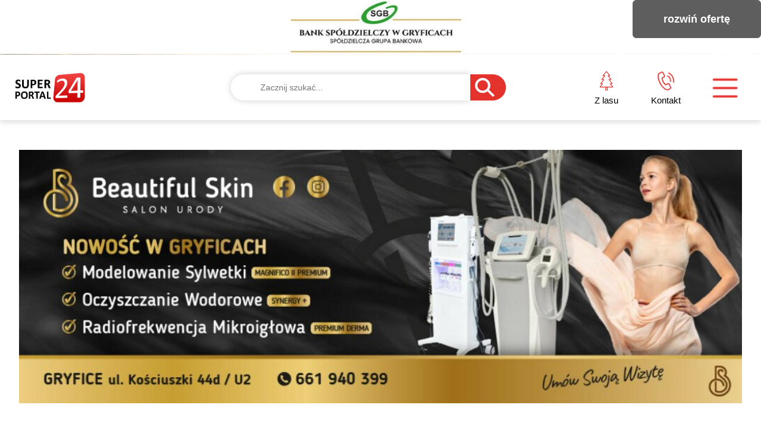

--- FILE ---
content_type: text/html; charset=UTF-8
request_url: https://superportal24.pl/starosta-chmielowicz-odpowiada-na-zarzuty-opozycji-co-z-afera-w-liceum-4021
body_size: 30580
content:
<!doctype html>
<html lang="pl">
  <head>
    <meta charset="utf-8">
    <meta http-equiv="X-UA-Compatible" content="IE=edge">
    <meta name="viewport" content="width=device-width, initial-scale=1">
    <!-- The above 3 meta tags *must* come first in the head; any other head content must come *after* these tags -->
    <title>Starosta Chmielowicz odpowiada na zarzuty opozycji. Co z aferą w Liceum?</title>
	
	<meta name="csrf-token" content="O5s0CF4gE2Ulavv4cR8caAs9lh6hU77U4Iijqocg">
	<link rel="stylesheet" href="https://superportal24.pl/assets/css/fonts/fontawesome/css/font-awesome.min.css">
    <link rel="stylesheet" href="https://superportal24.pl/css/all.css?id=24d0635824364af74e40">
    
    <!-- HTML5 shim and Respond.js for IE8 support of HTML5 elements and media queries -->
    <!-- WARNING: Respond.js doesn't work if you view the page via file:// -->
    <!--[if lt IE 9]>
      <script src="https://oss.maxcdn.com/html5shiv/3.7.3/html5shiv.min.js"></script>
      <script src="https://oss.maxcdn.com/respond/1.4.2/respond.min.js"></script>
    <![endif]-->
	<meta property="og:title" content="Starosta Chmielowicz odpowiada na zarzuty opozycji. Co z aferą w Liceum?">
	<meta property="og:description" content="Gościem programu w środę (03.02.) był starosta Powiatu Gryfickiego Ryszard Chmielowicz.">
	<meta property="og:image" content="https://superportal24.pl/storage/20396/601b1c64b07e0.png">
	<meta property="og:url" content="https://superportal24.pl/starosta-chmielowicz-odpowiada-na-zarzuty-opozycji-co-z-afera-w-liceum-4021">

	<meta property="og:type" content="article" />

<!-- Google tag (gtag.js) -->
<script async src="https://www.googletagmanager.com/gtag/js?id=G-J45XL10JS5"></script>
<script>
  window.dataLayer = window.dataLayer || [];
  function gtag(){dataLayer.push(arguments);}
  gtag('js', new Date());

  gtag('config', 'G-J45XL10JS5');
</script>

</head>

<body class="article_content">
	 
 	 
   	<div id="app">
    	
	<nav class="navbar navbar-fixed-top">
        	<div id="top_above_menu" class="box">
  		<div class="content">
  			 <button id="open_top_above_menu" class="btn btn-lg btn-danger" style=" background: #5e5e5e; border-color: #5e5e5e;  ">
  				rozwiń ofertę
  			</button>
  			   			 <a href="https://bsgryfice.pl" target="_blank">
  			  
  				 <img class="widget_no_mobile" alt="" data-srcset="https://superportal24.pl/storage/111229/responsive-images/69641aa04b15c___desktop_2997_934.jpg 2997w, https://superportal24.pl/storage/111229/responsive-images/69641aa04b15c___desktop_2507_782.jpg 2507w, https://superportal24.pl/storage/111229/responsive-images/69641aa04b15c___desktop_2097_654.jpg 2097w, https://superportal24.pl/storage/111229/responsive-images/69641aa04b15c___desktop_1755_547.jpg 1755w, https://superportal24.pl/storage/111229/responsive-images/69641aa04b15c___desktop_1468_457.jpg 1468w, https://superportal24.pl/storage/111229/responsive-images/69641aa04b15c___desktop_1228_383.jpg 1228w, https://superportal24.pl/storage/111229/responsive-images/69641aa04b15c___desktop_1027_320.jpg 1027w, https://superportal24.pl/storage/111229/responsive-images/69641aa04b15c___desktop_860_268.jpg 860w, https://superportal24.pl/storage/111229/responsive-images/69641aa04b15c___desktop_719_224.jpg 719w, https://superportal24.pl/storage/111229/responsive-images/69641aa04b15c___desktop_602_187.jpg 602w, https://superportal24.pl/storage/111229/responsive-images/69641aa04b15c___desktop_503_156.jpg 503w, https://superportal24.pl/storage/111229/responsive-images/69641aa04b15c___desktop_421_131.jpg 421w, [data-uri] 32w" data-src="https://superportal24.pl/storage/111229/69641aa04b15c.jpg" sizes="100vw">				 
      			 <img class="widget_mobile" alt="" data-srcset="https://superportal24.pl/storage/111227/responsive-images/696417f0ae183___mobile_3000_3817.jpg 3000w, https://superportal24.pl/storage/111227/responsive-images/696417f0ae183___mobile_2509_3192.jpg 2509w, https://superportal24.pl/storage/111227/responsive-images/696417f0ae183___mobile_2100_2671.jpg 2100w, https://superportal24.pl/storage/111227/responsive-images/696417f0ae183___mobile_1756_2234.jpg 1756w, https://superportal24.pl/storage/111227/responsive-images/696417f0ae183___mobile_1469_1869.jpg 1469w, https://superportal24.pl/storage/111227/responsive-images/696417f0ae183___mobile_1229_1563.jpg 1229w, https://superportal24.pl/storage/111227/responsive-images/696417f0ae183___mobile_1029_1309.jpg 1029w, https://superportal24.pl/storage/111227/responsive-images/696417f0ae183___mobile_860_1094.jpg 860w, https://superportal24.pl/storage/111227/responsive-images/696417f0ae183___mobile_720_916.jpg 720w, https://superportal24.pl/storage/111227/responsive-images/696417f0ae183___mobile_602_765.jpg 602w, https://superportal24.pl/storage/111227/responsive-images/696417f0ae183___mobile_504_641.jpg 504w, https://superportal24.pl/storage/111227/responsive-images/696417f0ae183___mobile_421_535.jpg 421w, https://superportal24.pl/storage/111227/responsive-images/696417f0ae183___mobile_352_447.jpg 352w, https://superportal24.pl/storage/111227/responsive-images/696417f0ae183___mobile_295_375.jpg 295w, https://superportal24.pl/storage/111227/responsive-images/696417f0ae183___mobile_247_314.jpg 247w, [data-uri] 32w" data-src="https://superportal24.pl/storage/111227/696417f0ae183.jpg" sizes="100vw">       		
  			   			 </a>
  			 			 				
  		</div>
      </div>
      
          <div id="menu" >
    		<div class="container">
    			<div class="row">
    				<div class="col-lg-3 col-md-3 col-sm-2 col-xs-2 logo_content">
    						
    					<div class="logo">
    						<a href="https://superportal24.pl">
    							<img alt="logo" src="https://superportal24.pl/assets/img/logo.png">
    						</a>
    					</div>
    						
    				</div>
    				
    				<div class="col-lg-6 col-md-6 col-sm-6 col-xs-1 search_content">
    					
    					<div class="search">
    						<form id="search_form" action="https://superportal24.pl/szukaj" method="get"></form>
    						<input form="search_form" class="field" name="s" type="text" placeholder="Zacznij szukać..." value="">
    						<input form="search_form" class="search_button" type="submit" value="">						
    					</div>
    				</div>				
    				
    				<div class="col-lg-3 col-md-3 col-sm-4 col-xs-8 nav_item_content">
    					<ul>
    						<li>
    							<div class="icon_content">
    								<a href="https://superportal24.pl/wiadomosci-z-lasu">
    								<div class="icon">
    									
    									<svg xmlns="http://www.w3.org/2000/svg" width="40.288" height="57.862" viewBox="0 0 40.288 57.862">
                                          <g id="Grupo_46" data-name="Grupo 46" transform="translate(-71.026 1)">
                                            <path id="Caminho_11" data-name="Caminho 11" d="M110.314,46.158l-7.973-9.966h5.968L98.539,23.98h6.4L95.72,12.457h5.415L91.17,0,81.2,12.457h5.415L77.4,23.98h6.4L74.03,36.192H80l-7.973,9.966Z" fill="none" stroke="#e4322d" stroke-linejoin="round" stroke-miterlimit="10" stroke-width="2"/>
                                            <path id="Caminho_12" data-name="Caminho 12" d="M207.458,353v9.573H203V353" transform="translate(-113.8 -306.711)" fill="none" stroke="#e4322d" stroke-linejoin="round" stroke-miterlimit="10" stroke-width="2"/>
                                          </g>
                                        </svg>
    									
    								</div>														
    								<span class="title">Z lasu</span>
    								</a>							
    							</div>
    						</li>
    						
    						
    						<li>
    							
    							<div class="icon_content">
    								<a href="https://superportal24.pl/kontakt">
        								<div class="icon">
        									<img alt="" src="https://superportal24.pl/assets/img/contact.png">
        								</div>							
        								<span class="title">Kontakt</span>
    								</a>						
    							</div>
    						</li>
    						
    						<li class="burger">
    							<div class="icon_content">
    								<div class="icon">
    									<img alt="" src="https://superportal24.pl/assets/img/burger.png">
    								</div>							
    							</div>
    						</li>
    						
    					</ul>
    				</div>
    			</div>
    		</div>      	
      </div>
    </nav>    
    <div id="main_content">
		            <div class="widget widget_wide">
    <div class="content">
	 		 <a href="https://www.facebook.com/beautiful.skin.salon" target="_blank">
	 
    	 <img  class="widget_no_mobile" alt="" data-srcset="https://superportal24.pl/storage/107746/responsive-images/68e56aec9b28b___desktop_2997_1051.jpg 2997w, https://superportal24.pl/storage/107746/responsive-images/68e56aec9b28b___desktop_2507_879.jpg 2507w, https://superportal24.pl/storage/107746/responsive-images/68e56aec9b28b___desktop_2097_735.jpg 2097w, https://superportal24.pl/storage/107746/responsive-images/68e56aec9b28b___desktop_1755_615.jpg 1755w, https://superportal24.pl/storage/107746/responsive-images/68e56aec9b28b___desktop_1468_514.jpg 1468w, https://superportal24.pl/storage/107746/responsive-images/68e56aec9b28b___desktop_1228_430.jpg 1228w, https://superportal24.pl/storage/107746/responsive-images/68e56aec9b28b___desktop_1027_360.jpg 1027w, https://superportal24.pl/storage/107746/responsive-images/68e56aec9b28b___desktop_860_301.jpg 860w, https://superportal24.pl/storage/107746/responsive-images/68e56aec9b28b___desktop_719_252.jpg 719w, https://superportal24.pl/storage/107746/responsive-images/68e56aec9b28b___desktop_602_211.jpg 602w, https://superportal24.pl/storage/107746/responsive-images/68e56aec9b28b___desktop_503_176.jpg 503w, [data-uri] 32w" data-src="https://superportal24.pl/storage/107746/68e56aec9b28b.jpg" sizes=" 80vw ">  	
    	 
    	     	 <img class="widget_mobile" alt="" data-srcset="https://superportal24.pl/storage/107747/responsive-images/68e56aecbc761___mobile_3000_3003.jpg 3000w, https://superportal24.pl/storage/107747/responsive-images/68e56aecbc761___mobile_2509_2511.jpg 2509w, https://superportal24.pl/storage/107747/responsive-images/68e56aecbc761___mobile_2100_2102.jpg 2100w, https://superportal24.pl/storage/107747/responsive-images/68e56aecbc761___mobile_1756_1757.jpg 1756w, https://superportal24.pl/storage/107747/responsive-images/68e56aecbc761___mobile_1469_1470.jpg 1469w, https://superportal24.pl/storage/107747/responsive-images/68e56aecbc761___mobile_1229_1230.jpg 1229w, https://superportal24.pl/storage/107747/responsive-images/68e56aecbc761___mobile_1029_1030.jpg 1029w, https://superportal24.pl/storage/107747/responsive-images/68e56aecbc761___mobile_860_860.jpg 860w, https://superportal24.pl/storage/107747/responsive-images/68e56aecbc761___mobile_720_720.jpg 720w, https://superportal24.pl/storage/107747/responsive-images/68e56aecbc761___mobile_602_602.jpg 602w, https://superportal24.pl/storage/107747/responsive-images/68e56aecbc761___mobile_504_504.jpg 504w, https://superportal24.pl/storage/107747/responsive-images/68e56aecbc761___mobile_421_421.jpg 421w, https://superportal24.pl/storage/107747/responsive-images/68e56aecbc761___mobile_352_352.jpg 352w, https://superportal24.pl/storage/107747/responsive-images/68e56aecbc761___mobile_295_295.jpg 295w, [data-uri] 32w" data-src="https://superportal24.pl/storage/107747/68e56aecbc761.jpg" sizes="80vw">
    	 
	 		 </a>
	   

	</div>		
</div>    		
            <div class="widget widget_wide">
    <div class="content">
	 		 <a href="http://www.optyk-trzebiatow.pl/?fbclid=IwY2xjawIgImRleHRuA2FlbQIxMAABHWWRGH0IV4NHdzAS4mrNHQg3GkWPBTmxlTmnZJmd8UmXT_lNoihMZSVXVA_aem_pS4oDm2yTGCnpz3LmaB_vw" target="_blank">
	 
    	 <img  class="widget_no_mobile" alt="" data-srcset="https://superportal24.pl/storage/99086/responsive-images/67b3b8b6c5439___desktop_3000_1050.jpg 3000w, https://superportal24.pl/storage/99086/responsive-images/67b3b8b6c5439___desktop_2509_878.jpg 2509w, https://superportal24.pl/storage/99086/responsive-images/67b3b8b6c5439___desktop_2100_735.jpg 2100w, https://superportal24.pl/storage/99086/responsive-images/67b3b8b6c5439___desktop_1756_614.jpg 1756w, https://superportal24.pl/storage/99086/responsive-images/67b3b8b6c5439___desktop_1470_514.jpg 1470w, https://superportal24.pl/storage/99086/responsive-images/67b3b8b6c5439___desktop_1229_430.jpg 1229w, https://superportal24.pl/storage/99086/responsive-images/67b3b8b6c5439___desktop_1029_360.jpg 1029w, https://superportal24.pl/storage/99086/responsive-images/67b3b8b6c5439___desktop_860_301.jpg 860w, https://superportal24.pl/storage/99086/responsive-images/67b3b8b6c5439___desktop_720_252.jpg 720w, https://superportal24.pl/storage/99086/responsive-images/67b3b8b6c5439___desktop_602_210.jpg 602w, https://superportal24.pl/storage/99086/responsive-images/67b3b8b6c5439___desktop_504_176.jpg 504w, https://superportal24.pl/storage/99086/responsive-images/67b3b8b6c5439___desktop_421_147.jpg 421w, [data-uri] 32w" data-src="https://superportal24.pl/storage/99086/67b3b8b6c5439.jpg" sizes=" 80vw ">  	
    	 
    	     	 <img class="widget_mobile" alt="" data-srcset="https://superportal24.pl/storage/99087/responsive-images/67b3b8b6a13a4___mobile_3000_3000.jpg 3000w, https://superportal24.pl/storage/99087/responsive-images/67b3b8b6a13a4___mobile_2509_2509.jpg 2509w, https://superportal24.pl/storage/99087/responsive-images/67b3b8b6a13a4___mobile_2100_2100.jpg 2100w, https://superportal24.pl/storage/99087/responsive-images/67b3b8b6a13a4___mobile_1756_1756.jpg 1756w, https://superportal24.pl/storage/99087/responsive-images/67b3b8b6a13a4___mobile_1469_1469.jpg 1469w, https://superportal24.pl/storage/99087/responsive-images/67b3b8b6a13a4___mobile_1229_1229.jpg 1229w, https://superportal24.pl/storage/99087/responsive-images/67b3b8b6a13a4___mobile_1029_1029.jpg 1029w, https://superportal24.pl/storage/99087/responsive-images/67b3b8b6a13a4___mobile_860_860.jpg 860w, https://superportal24.pl/storage/99087/responsive-images/67b3b8b6a13a4___mobile_720_720.jpg 720w, https://superportal24.pl/storage/99087/responsive-images/67b3b8b6a13a4___mobile_602_602.jpg 602w, https://superportal24.pl/storage/99087/responsive-images/67b3b8b6a13a4___mobile_504_504.jpg 504w, https://superportal24.pl/storage/99087/responsive-images/67b3b8b6a13a4___mobile_421_421.jpg 421w, https://superportal24.pl/storage/99087/responsive-images/67b3b8b6a13a4___mobile_352_352.jpg 352w, https://superportal24.pl/storage/99087/responsive-images/67b3b8b6a13a4___mobile_295_295.jpg 295w, [data-uri] 32w" data-src="https://superportal24.pl/storage/99087/67b3b8b6a13a4.jpg" sizes="80vw">
    	 
	 		 </a>
	   

	</div>		
</div>    	    	<div class="container">
    					
			<div class="article">
    			
    			<div class="row">
    				<div class="left_article col-sm-8">
    					
    					
    					<article>
    						<header>
    						   	<h1>Starosta Chmielowicz odpowiada na zarzuty opozycji. Co z aferą w Liceum?</h1>
   							
    							<div class="line_content">
    								<div class="line"></div>
    							</div>
    							
    							<div class="date_mobile mobile">2021-02-03 22:53</div> 
    							
    							<div class="authors">
   								
    								 								
        								            								<div class="author">
	<div class="author_content table-row row"> 								
		<div class="name no-float col-sm-8">
			<div class="author_lists">
				<div class="table-row row">
					<div class="img no-float col-sm-3">
						<div class="img_content">
							    							    							<img src="https://superportal24.pl/storage/108903/conversions/6910416212bbb-profile_image.jpg">					
    																					
						</div>
					</div>
					<div class="desc no-float col-sm-9">   
						   										
							Tomasz Krupecki
							
					</div>
				</div>
				
			</div>   							
			      									
		</div>
		<div class="date no-float col-sm-4">
						2021-02-03 22:53
					</div>
	</div>
</div>          								        						
            						    							</div>
    						</header>
    						
    						<div class="content">
    						
    							  								<div class="lead">
  									<p>Gościem programu w środę (03.02.) był starosta Powiatu Gryfickiego Ryszard Chmielowicz.</p>
  								</div>           
  															

                                                                    	                                        	<div id="iframe_video">
                                        		<iframe src="https://www.facebook.com/plugins/video.php?href=https%3A%2F%2Fwww.facebook.com%2Fsuperportal24gryfice%2Fvideos%2F3233740290059650%2F&width=500&show_text=false&height=281&appId" width="500" height="281" style="border:none;overflow:hidden" scrolling="no" frameborder="0" allowfullscreen="true" allow="autoplay; clipboard-write; encrypted-media; picture-in-picture; web-share" allowFullScreen="true"></iframe>	
                                        	</div>
                                                                                
                                                                    	
                            	                            	
                        	<!-- /.content --> 
                    		</div>
                    	</article>
                  
                     <!-- /.left -->   	                        
    				</div>
    								
    				<div class="right_article col-sm-4">
    					<div class="widget_sidebar">
    						<div class="widget_sidebar_content">
    							    								<a href="https://www.facebook.com/Saranti-Mens-Style-1281405105334567/" target="_blank">
		<img alt="" data-srcset="https://superportal24.pl/storage/961/responsive-images/5e53dadfedfd8___desktop_3000_3000.jpg 3000w, https://superportal24.pl/storage/961/responsive-images/5e53dadfedfd8___desktop_2509_2509.jpg 2509w, https://superportal24.pl/storage/961/responsive-images/5e53dadfedfd8___desktop_2100_2100.jpg 2100w, https://superportal24.pl/storage/961/responsive-images/5e53dadfedfd8___desktop_1756_1756.jpg 1756w, https://superportal24.pl/storage/961/responsive-images/5e53dadfedfd8___desktop_1469_1469.jpg 1469w, https://superportal24.pl/storage/961/responsive-images/5e53dadfedfd8___desktop_1229_1229.jpg 1229w, https://superportal24.pl/storage/961/responsive-images/5e53dadfedfd8___desktop_1029_1029.jpg 1029w, https://superportal24.pl/storage/961/responsive-images/5e53dadfedfd8___desktop_860_860.jpg 860w, https://superportal24.pl/storage/961/responsive-images/5e53dadfedfd8___desktop_720_720.jpg 720w, https://superportal24.pl/storage/961/responsive-images/5e53dadfedfd8___desktop_602_602.jpg 602w, https://superportal24.pl/storage/961/responsive-images/5e53dadfedfd8___desktop_504_504.jpg 504w, https://superportal24.pl/storage/961/responsive-images/5e53dadfedfd8___desktop_421_421.jpg 421w, https://superportal24.pl/storage/961/responsive-images/5e53dadfedfd8___desktop_352_352.jpg 352w, https://superportal24.pl/storage/961/responsive-images/5e53dadfedfd8___desktop_295_295.jpg 295w, [data-uri] 32w" data-src="https://superportal24.pl/storage/961/5e53dadfedfd8.jpg"  sizes="1px">
	</a>
    
                            	    						</div>
    					</div>
    				</div>
    				
    			</div>		
    			
			<!-- /.article -->
			</div>
		
		<!-- /.container -->
		</div>
		            		<div class="widget widget_wide">
    <div class="content">
	 		 <a href="https://www.facebook.com/PaKKmed" target="_blank">
	 
    	 <img  class="widget_no_mobile" alt="" data-srcset="https://superportal24.pl/storage/106489/responsive-images/68ad829caf9f2___desktop_2997_1051.png 2997w, https://superportal24.pl/storage/106489/responsive-images/68ad829caf9f2___desktop_2507_879.png 2507w, https://superportal24.pl/storage/106489/responsive-images/68ad829caf9f2___desktop_2097_735.png 2097w, https://superportal24.pl/storage/106489/responsive-images/68ad829caf9f2___desktop_1755_615.png 1755w, https://superportal24.pl/storage/106489/responsive-images/68ad829caf9f2___desktop_1468_514.png 1468w, https://superportal24.pl/storage/106489/responsive-images/68ad829caf9f2___desktop_1228_430.png 1228w, https://superportal24.pl/storage/106489/responsive-images/68ad829caf9f2___desktop_1027_360.png 1027w, https://superportal24.pl/storage/106489/responsive-images/68ad829caf9f2___desktop_860_301.png 860w, https://superportal24.pl/storage/106489/responsive-images/68ad829caf9f2___desktop_719_252.png 719w, https://superportal24.pl/storage/106489/responsive-images/68ad829caf9f2___desktop_602_211.png 602w, https://superportal24.pl/storage/106489/responsive-images/68ad829caf9f2___desktop_503_176.png 503w, [data-uri] 32w" data-src="https://superportal24.pl/storage/106489/68ad829caf9f2.png" sizes=" 80vw ">  	
    	 
    	     	 <img class="widget_mobile" alt="" data-srcset="https://superportal24.pl/storage/106491/responsive-images/68ad829ccf977___mobile_3000_3000.png 3000w, https://superportal24.pl/storage/106491/responsive-images/68ad829ccf977___mobile_2509_2509.png 2509w, https://superportal24.pl/storage/106491/responsive-images/68ad829ccf977___mobile_2100_2100.png 2100w, https://superportal24.pl/storage/106491/responsive-images/68ad829ccf977___mobile_1756_1756.png 1756w, https://superportal24.pl/storage/106491/responsive-images/68ad829ccf977___mobile_1469_1469.png 1469w, https://superportal24.pl/storage/106491/responsive-images/68ad829ccf977___mobile_1229_1229.png 1229w, https://superportal24.pl/storage/106491/responsive-images/68ad829ccf977___mobile_1029_1029.png 1029w, https://superportal24.pl/storage/106491/responsive-images/68ad829ccf977___mobile_860_860.png 860w, https://superportal24.pl/storage/106491/responsive-images/68ad829ccf977___mobile_720_720.png 720w, https://superportal24.pl/storage/106491/responsive-images/68ad829ccf977___mobile_602_602.png 602w, https://superportal24.pl/storage/106491/responsive-images/68ad829ccf977___mobile_504_504.png 504w, https://superportal24.pl/storage/106491/responsive-images/68ad829ccf977___mobile_421_421.png 421w, https://superportal24.pl/storage/106491/responsive-images/68ad829ccf977___mobile_352_352.png 352w, [data-uri] 32w" data-src="https://superportal24.pl/storage/106491/68ad829ccf977.png" sizes="80vw">
    	 
	 		 </a>
	   

	</div>		
</div>    					
				<section id="comments_section" class="article_content_section">	
			
			<div class="container">
    			<header>
					<h3>Komentarze (16)</h3> 
					<div class="line_content">
						<div class="line"></div>
					</div>				
    			</header>
    			
    			<p class="lead">
    			    			Poznaj opinie mieszkańców.
    			    			</p> 			
			</div>

            		
						<div class="row" style="margin-top: 20px;">
 				<div class="col-sm-12 text-center">
					<div class="more">CZYTAJ OPINIE I KOMENTUJ PONIŻEJ</div>
 				</div>
 			</div>
							
			<div class="comments_widget">
				            		<div class="widget widget_wide">
    <div class="content">
	 		 <a href="https://eco-serwis.com.pl/uslugi/" target="_blank">
	 
    	 <img  class="widget_no_mobile" alt="" data-srcset="https://superportal24.pl/storage/35954/responsive-images/61b09c791ec3d___desktop_3000_1050.jpg 3000w, https://superportal24.pl/storage/35954/responsive-images/61b09c791ec3d___desktop_2509_878.jpg 2509w, https://superportal24.pl/storage/35954/responsive-images/61b09c791ec3d___desktop_2100_735.jpg 2100w, https://superportal24.pl/storage/35954/responsive-images/61b09c791ec3d___desktop_1756_614.jpg 1756w, https://superportal24.pl/storage/35954/responsive-images/61b09c791ec3d___desktop_1469_514.jpg 1469w, https://superportal24.pl/storage/35954/responsive-images/61b09c791ec3d___desktop_1229_430.jpg 1229w, https://superportal24.pl/storage/35954/responsive-images/61b09c791ec3d___desktop_1028_359.jpg 1028w, https://superportal24.pl/storage/35954/responsive-images/61b09c791ec3d___desktop_860_301.jpg 860w, https://superportal24.pl/storage/35954/responsive-images/61b09c791ec3d___desktop_720_252.jpg 720w, https://superportal24.pl/storage/35954/responsive-images/61b09c791ec3d___desktop_602_210.jpg 602w, https://superportal24.pl/storage/35954/responsive-images/61b09c791ec3d___desktop_504_176.jpg 504w, https://superportal24.pl/storage/35954/responsive-images/61b09c791ec3d___desktop_421_147.jpg 421w, [data-uri] 32w" data-src="https://superportal24.pl/storage/35954/61b09c791ec3d.jpg" sizes=" 80vw ">  	
    	 
    	     	 <img class="widget_mobile" alt="" data-srcset="https://superportal24.pl/storage/35955/responsive-images/61b09c79ebf3f___mobile_3000_3000.jpg 3000w, https://superportal24.pl/storage/35955/responsive-images/61b09c79ebf3f___mobile_2509_2509.jpg 2509w, https://superportal24.pl/storage/35955/responsive-images/61b09c79ebf3f___mobile_2100_2100.jpg 2100w, https://superportal24.pl/storage/35955/responsive-images/61b09c79ebf3f___mobile_1756_1756.jpg 1756w, https://superportal24.pl/storage/35955/responsive-images/61b09c79ebf3f___mobile_1469_1469.jpg 1469w, https://superportal24.pl/storage/35955/responsive-images/61b09c79ebf3f___mobile_1229_1229.jpg 1229w, https://superportal24.pl/storage/35955/responsive-images/61b09c79ebf3f___mobile_1028_1028.jpg 1028w, https://superportal24.pl/storage/35955/responsive-images/61b09c79ebf3f___mobile_860_860.jpg 860w, https://superportal24.pl/storage/35955/responsive-images/61b09c79ebf3f___mobile_720_720.jpg 720w, https://superportal24.pl/storage/35955/responsive-images/61b09c79ebf3f___mobile_602_602.jpg 602w, https://superportal24.pl/storage/35955/responsive-images/61b09c79ebf3f___mobile_504_504.jpg 504w, https://superportal24.pl/storage/35955/responsive-images/61b09c79ebf3f___mobile_421_421.jpg 421w, https://superportal24.pl/storage/35955/responsive-images/61b09c79ebf3f___mobile_352_352.jpg 352w, https://superportal24.pl/storage/35955/responsive-images/61b09c79ebf3f___mobile_295_295.jpg 295w, [data-uri] 32w" data-src="https://superportal24.pl/storage/35955/61b09c79ebf3f.jpg" sizes="80vw">
    	 
	 		 </a>
	   

	</div>		
</div>    			    		</div>
    		<div class="container">
    		
    			<div class="row" >
    			
        			<div class="left_comments col-sm-8">
    					<div id="comments_wrapper">
	<div class="add_comment">
		<p class="desc">Dodaj komentarz. Pamiętaj! Szanujmy się, hejtowanie jest karalne!</p>
    	<form action="https://superportal24.pl/comments/article/4021" method="post" autocomplete="off">
        	<input type="hidden" name="_token" value="O5s0CF4gE2Ulavv4cR8caAs9lh6hU77U4Iijqocg">
        	<input name="answer" type="hidden" value="0">
      
          	<div class="group">
            	<input name="name" type="text" placeholder="Imię" required>	
            </div>
        
            <div class="group">
            	<textarea name="comment" placeholder="Treść komentarza..." required></textarea>
            </div>
        	
    		<div>
        		<input  type="submit"  class="button" value="Dodaj komentarz">  
        	</div>	
        	<div style="clear: both"></div> 	
        </form>
    </div>
    
    <div class="comments" >
    
		<article id="comment_schema" class="comment" style="display: none">
    		<header>
    			<div class="row">  			
    				<div class="col-md-6">   				
    					<div class="row">
    						<div class="col-md-6">
        						<h3 class="name"></h3>
        					</div>
        					
        					<div class="col-md-6 date">
        						
        					</div>
        				</div>
        			</div>
        			
        			<div class="col-md-6">
        				<div class="row">
    						<div class="col-md-6">
        						
        					</div>
        					
        					<div class="col-md-6">
        					
        					</div>
        				</div>
        				
        			</div>
    			</div>
    		</header>
        	
        	<div class="content">          	
            	<p>
            		
            	</p>
        	</div>     	
        </article>		
	    
        	
        	<article id="comment_11140" class="comment  comment_promo ">
        		<header>
        			<div class="row">  			
        				<div class="col-lg-6 col-md-4 col-sm-4">   				
        					<div class="row">
        						<div class="col-lg-6">
            						<h3 class="name pull-left">Zażenowana</h3>
            						
            						<a href="#" class="answer mobile pull-right" data-id="11140">odpowiedz</a>
            						<div style="clear: both"></div> 
            					</div>
            					
            					<div class="col-lg-6 date">
            						04.02.2021 10:37
            					</div>
            				</div>
            			</div>
            			
            			<div class="col-lg-6 col-md-8 col-sm-8">
            				<div class="row likes_margin">
            				
        						<div class="col-lg-8 col-md-8 col-xs-7 likes"> 						
            						<div class="like left_like " data-id="11140">
                						<svg xmlns="http://www.w3.org/2000/svg" width="19.8" height="20.368" viewBox="0 0 19.8 20.368">
                                          <g id="Grupo_29" data-name="Grupo 29" transform="translate(-6.675)" opacity="0.83">
                                            <path id="Caminho_3" data-name="Caminho 3" d="M25.88,13.847a2.53,2.53,0,0,0,.592-1.691,2.6,2.6,0,0,0-.554-1.465,2.276,2.276,0,0,0-.541-2.619,4.7,4.7,0,0,0-3.42-.818,13.367,13.367,0,0,0-2.1.268h0c-.213.038-.439.085-.669.136a7.431,7.431,0,0,1,.532-2.475c.6-1.814.562-3.2-.111-4.132A2.708,2.708,0,0,0,17.443,0a1.07,1.07,0,0,0-.822.375,2.865,2.865,0,0,0-.358,2.032c-.562,1.508-2.138,5.2-3.471,6.231a.456.456,0,0,0-.068.06,4.576,4.576,0,0,0-.835,1.252,1.758,1.758,0,0,0-.843-.213h-2.6a1.773,1.773,0,0,0-1.772,1.772V18.43A1.773,1.773,0,0,0,8.447,20.2h2.6a1.768,1.768,0,0,0,1.022-.324l1,.119a42.884,42.884,0,0,0,5.678.311c.507.038.984.06,1.427.06a9.557,9.557,0,0,0,1.981-.179A3.7,3.7,0,0,0,24.8,18.545a2.607,2.607,0,0,0,.29-1.631,2.717,2.717,0,0,0,.967-2.211A2.877,2.877,0,0,0,25.88,13.847Zm-17.434,5.2a.623.623,0,0,1-.622-.622V11.5a.623.623,0,0,1,.622-.622h2.6a.623.623,0,0,1,.622.622v6.921a.623.623,0,0,1-.622.622h-2.6Zm16.343-5.7a.572.572,0,0,0-.077.694,1.772,1.772,0,0,1,.2.711,1.7,1.7,0,0,1-.8,1.474.58.58,0,0,0-.2.656,1.5,1.5,0,0,1-.115,1.1,2.664,2.664,0,0,1-1.883,1.082,11.221,11.221,0,0,1-3.105.094h-.06a42.043,42.043,0,0,1-5.537-.3h0l-.43-.051a1.8,1.8,0,0,0,.038-.375V11.5a1.8,1.8,0,0,0-.081-.528,3.56,3.56,0,0,1,.792-1.461C15.441,8,17.311,2.884,17.392,2.662a.539.539,0,0,0,.026-.285,2.662,2.662,0,0,1,.055-1.235,1.528,1.528,0,0,1,1.2.575c.434.6.417,1.674-.051,3.1-.716,2.168-.775,3.31-.209,3.812a.928.928,0,0,0,.929.166c.26-.06.507-.111.741-.149l.055-.013c1.308-.285,3.65-.46,4.464.281a1.225,1.225,0,0,1,.145,1.555.57.57,0,0,0,.1.741,1.613,1.613,0,0,1,.473.992A1.582,1.582,0,0,1,24.79,13.349Z" transform="translate(0 0)"/>
                                          </g>
                                        </svg>
        								<span class="desc">
                                        	<span class="description">Super</span> (<span class="count">24</span>)
                						</span>
            						</div>
            						
            						<div class="like right_like " data-id="11140">
                						<svg xmlns="http://www.w3.org/2000/svg" width="19.8" height="20.368" viewBox="0 0 19.8 20.368">
                                          <g id="Grupo_28" data-name="Grupo 28" opacity="0.83">                                    	
                                            	<path id="Caminho_3" data-name="Caminho 3" d="M19.206,6.521A2.53,2.53,0,0,1,19.8,8.212a2.6,2.6,0,0,1-.554,1.465A2.276,2.276,0,0,1,18.7,12.3a4.7,4.7,0,0,1-3.42.818,13.367,13.367,0,0,1-2.1-.268h0c-.213-.038-.439-.085-.669-.136a7.431,7.431,0,0,0,.532,2.475c.6,1.814.562,3.2-.111,4.132a2.708,2.708,0,0,1-2.168,1.052,1.07,1.07,0,0,1-.822-.375,2.865,2.865,0,0,1-.358-2.032c-.562-1.508-2.138-5.2-3.471-6.231a.456.456,0,0,1-.068-.06,4.576,4.576,0,0,1-.835-1.252,1.758,1.758,0,0,1-.843.213h-2.6A1.773,1.773,0,0,1,0,8.859V1.938A1.773,1.773,0,0,1,1.772.166h2.6A1.768,1.768,0,0,1,5.392.49l1-.119A42.885,42.885,0,0,1,12.071.06C12.578.021,13.055,0,13.5,0a9.557,9.557,0,0,1,1.981.179,3.7,3.7,0,0,1,2.645,1.644,2.607,2.607,0,0,1,.29,1.631,2.717,2.717,0,0,1,.967,2.211A2.877,2.877,0,0,1,19.206,6.521ZM1.772,1.316a.623.623,0,0,0-.622.622V8.864a.623.623,0,0,0,.622.622h2.6a.623.623,0,0,0,.622-.622V1.942A.623.623,0,0,0,4.37,1.32h-2.6Zm16.343,5.7a.572.572,0,0,1-.077-.694,1.772,1.772,0,0,0,.2-.711,1.7,1.7,0,0,0-.8-1.474.58.58,0,0,1-.2-.656,1.5,1.5,0,0,0-.115-1.1A2.664,2.664,0,0,0,15.24,1.3a11.221,11.221,0,0,0-3.105-.094h-.06a42.044,42.044,0,0,0-5.537.3h0l-.43.051a1.8,1.8,0,0,1,.038.375V8.864a1.8,1.8,0,0,1-.081.528,3.56,3.56,0,0,0,.792,1.461c1.912,1.516,3.782,6.632,3.863,6.853a.539.539,0,0,1,.026.285,2.662,2.662,0,0,0,.055,1.235,1.528,1.528,0,0,0,1.2-.575c.434-.6.417-1.674-.051-3.1-.716-2.168-.775-3.31-.209-3.812a.928.928,0,0,1,.929-.166c.26.06.507.111.741.149l.055.013c1.308.285,3.65.46,4.464-.281A1.225,1.225,0,0,0,18.073,9.9a.57.57,0,0,1,.1-.741,1.613,1.613,0,0,0,.473-.992A1.582,1.582,0,0,0,18.115,7.019Z" transform="translate(0)" fill=""/>                                     
                                          </g>
                                        </svg>
                                        <span class="desc">
            						 		<span class="description">Nie polecam</span> (<span class="count">0</span>)
                            			</span>
                					</div>
            					
            					</div>
            					
            					<div class="col-lg-4 col-md-4 col-xs-5">
            						<a href="#" class="answer no_mobile" data-id="11140">odpowiedz</a>
            					</div>
            				</div>
            				
            			</div>
        			</div>
        		</header>
            	
            	<div class="content">          	
                	<p>
                		Jeden ,,lepszy” od drugiego. Totalna katastrofa z włodarzami miasta. Są bo są i nic poza tym...
                	</p>
            	</div>     	
            </article>		
        
        	<div class="comment_item">
        		
        		<div class="comment_answers_wrapper">
            		<div class="line"></div>
            		<div id="answer_11140" class="answer_form" style="display: none">
            			<div class="content">
    						<p class="desc">Odpowiedz. Szanujmy się, hejtowanie jest karalne!</p>
                            <form action="https://superportal24.pl/comments/article/4021" method="post" autocomplete="off">
                            	<input type="hidden" name="_token" value="O5s0CF4gE2Ulavv4cR8caAs9lh6hU77U4Iijqocg">
                            	<input name="answer" type="hidden" value="11140">
                          
                              	<div class="group">
                                	<input name="name" type="text" placeholder="Imię" required>	
                                </div>
                            
                                <div class="group">
                                	<textarea name="comment" placeholder="Treść komentarza..." required></textarea>
                                </div>
                            	
                            	<div>
                        			<input  type="submit"  class="button" value="Dodaj">  
                        		</div>	
                        		<div style="clear: both"></div>
                            </form>
            			</div>
            		</div>
            		
            		<div class="comment_answers"> 
            		
            			            		</div>
            		
        		</div>
        		
        	
        	</div>
        
        	
        	<article id="comment_11161" class="comment  comment_promo ">
        		<header>
        			<div class="row">  			
        				<div class="col-lg-6 col-md-4 col-sm-4">   				
        					<div class="row">
        						<div class="col-lg-6">
            						<h3 class="name pull-left">Romek</h3>
            						
            						<a href="#" class="answer mobile pull-right" data-id="11161">odpowiedz</a>
            						<div style="clear: both"></div> 
            					</div>
            					
            					<div class="col-lg-6 date">
            						04.02.2021 18:19
            					</div>
            				</div>
            			</div>
            			
            			<div class="col-lg-6 col-md-8 col-sm-8">
            				<div class="row likes_margin">
            				
        						<div class="col-lg-8 col-md-8 col-xs-7 likes"> 						
            						<div class="like left_like " data-id="11161">
                						<svg xmlns="http://www.w3.org/2000/svg" width="19.8" height="20.368" viewBox="0 0 19.8 20.368">
                                          <g id="Grupo_29" data-name="Grupo 29" transform="translate(-6.675)" opacity="0.83">
                                            <path id="Caminho_3" data-name="Caminho 3" d="M25.88,13.847a2.53,2.53,0,0,0,.592-1.691,2.6,2.6,0,0,0-.554-1.465,2.276,2.276,0,0,0-.541-2.619,4.7,4.7,0,0,0-3.42-.818,13.367,13.367,0,0,0-2.1.268h0c-.213.038-.439.085-.669.136a7.431,7.431,0,0,1,.532-2.475c.6-1.814.562-3.2-.111-4.132A2.708,2.708,0,0,0,17.443,0a1.07,1.07,0,0,0-.822.375,2.865,2.865,0,0,0-.358,2.032c-.562,1.508-2.138,5.2-3.471,6.231a.456.456,0,0,0-.068.06,4.576,4.576,0,0,0-.835,1.252,1.758,1.758,0,0,0-.843-.213h-2.6a1.773,1.773,0,0,0-1.772,1.772V18.43A1.773,1.773,0,0,0,8.447,20.2h2.6a1.768,1.768,0,0,0,1.022-.324l1,.119a42.884,42.884,0,0,0,5.678.311c.507.038.984.06,1.427.06a9.557,9.557,0,0,0,1.981-.179A3.7,3.7,0,0,0,24.8,18.545a2.607,2.607,0,0,0,.29-1.631,2.717,2.717,0,0,0,.967-2.211A2.877,2.877,0,0,0,25.88,13.847Zm-17.434,5.2a.623.623,0,0,1-.622-.622V11.5a.623.623,0,0,1,.622-.622h2.6a.623.623,0,0,1,.622.622v6.921a.623.623,0,0,1-.622.622h-2.6Zm16.343-5.7a.572.572,0,0,0-.077.694,1.772,1.772,0,0,1,.2.711,1.7,1.7,0,0,1-.8,1.474.58.58,0,0,0-.2.656,1.5,1.5,0,0,1-.115,1.1,2.664,2.664,0,0,1-1.883,1.082,11.221,11.221,0,0,1-3.105.094h-.06a42.043,42.043,0,0,1-5.537-.3h0l-.43-.051a1.8,1.8,0,0,0,.038-.375V11.5a1.8,1.8,0,0,0-.081-.528,3.56,3.56,0,0,1,.792-1.461C15.441,8,17.311,2.884,17.392,2.662a.539.539,0,0,0,.026-.285,2.662,2.662,0,0,1,.055-1.235,1.528,1.528,0,0,1,1.2.575c.434.6.417,1.674-.051,3.1-.716,2.168-.775,3.31-.209,3.812a.928.928,0,0,0,.929.166c.26-.06.507-.111.741-.149l.055-.013c1.308-.285,3.65-.46,4.464.281a1.225,1.225,0,0,1,.145,1.555.57.57,0,0,0,.1.741,1.613,1.613,0,0,1,.473.992A1.582,1.582,0,0,1,24.79,13.349Z" transform="translate(0 0)"/>
                                          </g>
                                        </svg>
        								<span class="desc">
                                        	<span class="description">Super</span> (<span class="count">20</span>)
                						</span>
            						</div>
            						
            						<div class="like right_like " data-id="11161">
                						<svg xmlns="http://www.w3.org/2000/svg" width="19.8" height="20.368" viewBox="0 0 19.8 20.368">
                                          <g id="Grupo_28" data-name="Grupo 28" opacity="0.83">                                    	
                                            	<path id="Caminho_3" data-name="Caminho 3" d="M19.206,6.521A2.53,2.53,0,0,1,19.8,8.212a2.6,2.6,0,0,1-.554,1.465A2.276,2.276,0,0,1,18.7,12.3a4.7,4.7,0,0,1-3.42.818,13.367,13.367,0,0,1-2.1-.268h0c-.213-.038-.439-.085-.669-.136a7.431,7.431,0,0,0,.532,2.475c.6,1.814.562,3.2-.111,4.132a2.708,2.708,0,0,1-2.168,1.052,1.07,1.07,0,0,1-.822-.375,2.865,2.865,0,0,1-.358-2.032c-.562-1.508-2.138-5.2-3.471-6.231a.456.456,0,0,1-.068-.06,4.576,4.576,0,0,1-.835-1.252,1.758,1.758,0,0,1-.843.213h-2.6A1.773,1.773,0,0,1,0,8.859V1.938A1.773,1.773,0,0,1,1.772.166h2.6A1.768,1.768,0,0,1,5.392.49l1-.119A42.885,42.885,0,0,1,12.071.06C12.578.021,13.055,0,13.5,0a9.557,9.557,0,0,1,1.981.179,3.7,3.7,0,0,1,2.645,1.644,2.607,2.607,0,0,1,.29,1.631,2.717,2.717,0,0,1,.967,2.211A2.877,2.877,0,0,1,19.206,6.521ZM1.772,1.316a.623.623,0,0,0-.622.622V8.864a.623.623,0,0,0,.622.622h2.6a.623.623,0,0,0,.622-.622V1.942A.623.623,0,0,0,4.37,1.32h-2.6Zm16.343,5.7a.572.572,0,0,1-.077-.694,1.772,1.772,0,0,0,.2-.711,1.7,1.7,0,0,0-.8-1.474.58.58,0,0,1-.2-.656,1.5,1.5,0,0,0-.115-1.1A2.664,2.664,0,0,0,15.24,1.3a11.221,11.221,0,0,0-3.105-.094h-.06a42.044,42.044,0,0,0-5.537.3h0l-.43.051a1.8,1.8,0,0,1,.038.375V8.864a1.8,1.8,0,0,1-.081.528,3.56,3.56,0,0,0,.792,1.461c1.912,1.516,3.782,6.632,3.863,6.853a.539.539,0,0,1,.026.285,2.662,2.662,0,0,0,.055,1.235,1.528,1.528,0,0,0,1.2-.575c.434-.6.417-1.674-.051-3.1-.716-2.168-.775-3.31-.209-3.812a.928.928,0,0,1,.929-.166c.26.06.507.111.741.149l.055.013c1.308.285,3.65.46,4.464-.281A1.225,1.225,0,0,0,18.073,9.9a.57.57,0,0,1,.1-.741,1.613,1.613,0,0,0,.473-.992A1.582,1.582,0,0,0,18.115,7.019Z" transform="translate(0)" fill=""/>                                     
                                          </g>
                                        </svg>
                                        <span class="desc">
            						 		<span class="description">Nie polecam</span> (<span class="count">2</span>)
                            			</span>
                					</div>
            					
            					</div>
            					
            					<div class="col-lg-4 col-md-4 col-xs-5">
            						<a href="#" class="answer no_mobile" data-id="11161">odpowiedz</a>
            					</div>
            				</div>
            				
            			</div>
        			</div>
        		</header>
            	
            	<div class="content">          	
                	<p>
                		Panie starosto media są od wyciągania problemów na światło dzienne a nie od wyciszania. Dużo już tematów wyciszyliście???
                	</p>
            	</div>     	
            </article>		
        
        	<div class="comment_item">
        		
        		<div class="comment_answers_wrapper">
            		<div class="line"></div>
            		<div id="answer_11161" class="answer_form" style="display: none">
            			<div class="content">
    						<p class="desc">Odpowiedz. Szanujmy się, hejtowanie jest karalne!</p>
                            <form action="https://superportal24.pl/comments/article/4021" method="post" autocomplete="off">
                            	<input type="hidden" name="_token" value="O5s0CF4gE2Ulavv4cR8caAs9lh6hU77U4Iijqocg">
                            	<input name="answer" type="hidden" value="11161">
                          
                              	<div class="group">
                                	<input name="name" type="text" placeholder="Imię" required>	
                                </div>
                            
                                <div class="group">
                                	<textarea name="comment" placeholder="Treść komentarza..." required></textarea>
                                </div>
                            	
                            	<div>
                        			<input  type="submit"  class="button" value="Dodaj">  
                        		</div>	
                        		<div style="clear: both"></div>
                            </form>
            			</div>
            		</div>
            		
            		<div class="comment_answers"> 
            		
            			            		</div>
            		
        		</div>
        		
        	
        	</div>
        
        	
        	<article id="comment_11177" class="comment  comment_promo ">
        		<header>
        			<div class="row">  			
        				<div class="col-lg-6 col-md-4 col-sm-4">   				
        					<div class="row">
        						<div class="col-lg-6">
            						<h3 class="name pull-left">Pająk</h3>
            						
            						<a href="#" class="answer mobile pull-right" data-id="11177">odpowiedz</a>
            						<div style="clear: both"></div> 
            					</div>
            					
            					<div class="col-lg-6 date">
            						05.02.2021 04:19
            					</div>
            				</div>
            			</div>
            			
            			<div class="col-lg-6 col-md-8 col-sm-8">
            				<div class="row likes_margin">
            				
        						<div class="col-lg-8 col-md-8 col-xs-7 likes"> 						
            						<div class="like left_like " data-id="11177">
                						<svg xmlns="http://www.w3.org/2000/svg" width="19.8" height="20.368" viewBox="0 0 19.8 20.368">
                                          <g id="Grupo_29" data-name="Grupo 29" transform="translate(-6.675)" opacity="0.83">
                                            <path id="Caminho_3" data-name="Caminho 3" d="M25.88,13.847a2.53,2.53,0,0,0,.592-1.691,2.6,2.6,0,0,0-.554-1.465,2.276,2.276,0,0,0-.541-2.619,4.7,4.7,0,0,0-3.42-.818,13.367,13.367,0,0,0-2.1.268h0c-.213.038-.439.085-.669.136a7.431,7.431,0,0,1,.532-2.475c.6-1.814.562-3.2-.111-4.132A2.708,2.708,0,0,0,17.443,0a1.07,1.07,0,0,0-.822.375,2.865,2.865,0,0,0-.358,2.032c-.562,1.508-2.138,5.2-3.471,6.231a.456.456,0,0,0-.068.06,4.576,4.576,0,0,0-.835,1.252,1.758,1.758,0,0,0-.843-.213h-2.6a1.773,1.773,0,0,0-1.772,1.772V18.43A1.773,1.773,0,0,0,8.447,20.2h2.6a1.768,1.768,0,0,0,1.022-.324l1,.119a42.884,42.884,0,0,0,5.678.311c.507.038.984.06,1.427.06a9.557,9.557,0,0,0,1.981-.179A3.7,3.7,0,0,0,24.8,18.545a2.607,2.607,0,0,0,.29-1.631,2.717,2.717,0,0,0,.967-2.211A2.877,2.877,0,0,0,25.88,13.847Zm-17.434,5.2a.623.623,0,0,1-.622-.622V11.5a.623.623,0,0,1,.622-.622h2.6a.623.623,0,0,1,.622.622v6.921a.623.623,0,0,1-.622.622h-2.6Zm16.343-5.7a.572.572,0,0,0-.077.694,1.772,1.772,0,0,1,.2.711,1.7,1.7,0,0,1-.8,1.474.58.58,0,0,0-.2.656,1.5,1.5,0,0,1-.115,1.1,2.664,2.664,0,0,1-1.883,1.082,11.221,11.221,0,0,1-3.105.094h-.06a42.043,42.043,0,0,1-5.537-.3h0l-.43-.051a1.8,1.8,0,0,0,.038-.375V11.5a1.8,1.8,0,0,0-.081-.528,3.56,3.56,0,0,1,.792-1.461C15.441,8,17.311,2.884,17.392,2.662a.539.539,0,0,0,.026-.285,2.662,2.662,0,0,1,.055-1.235,1.528,1.528,0,0,1,1.2.575c.434.6.417,1.674-.051,3.1-.716,2.168-.775,3.31-.209,3.812a.928.928,0,0,0,.929.166c.26-.06.507-.111.741-.149l.055-.013c1.308-.285,3.65-.46,4.464.281a1.225,1.225,0,0,1,.145,1.555.57.57,0,0,0,.1.741,1.613,1.613,0,0,1,.473.992A1.582,1.582,0,0,1,24.79,13.349Z" transform="translate(0 0)"/>
                                          </g>
                                        </svg>
        								<span class="desc">
                                        	<span class="description">Super</span> (<span class="count">16</span>)
                						</span>
            						</div>
            						
            						<div class="like right_like " data-id="11177">
                						<svg xmlns="http://www.w3.org/2000/svg" width="19.8" height="20.368" viewBox="0 0 19.8 20.368">
                                          <g id="Grupo_28" data-name="Grupo 28" opacity="0.83">                                    	
                                            	<path id="Caminho_3" data-name="Caminho 3" d="M19.206,6.521A2.53,2.53,0,0,1,19.8,8.212a2.6,2.6,0,0,1-.554,1.465A2.276,2.276,0,0,1,18.7,12.3a4.7,4.7,0,0,1-3.42.818,13.367,13.367,0,0,1-2.1-.268h0c-.213-.038-.439-.085-.669-.136a7.431,7.431,0,0,0,.532,2.475c.6,1.814.562,3.2-.111,4.132a2.708,2.708,0,0,1-2.168,1.052,1.07,1.07,0,0,1-.822-.375,2.865,2.865,0,0,1-.358-2.032c-.562-1.508-2.138-5.2-3.471-6.231a.456.456,0,0,1-.068-.06,4.576,4.576,0,0,1-.835-1.252,1.758,1.758,0,0,1-.843.213h-2.6A1.773,1.773,0,0,1,0,8.859V1.938A1.773,1.773,0,0,1,1.772.166h2.6A1.768,1.768,0,0,1,5.392.49l1-.119A42.885,42.885,0,0,1,12.071.06C12.578.021,13.055,0,13.5,0a9.557,9.557,0,0,1,1.981.179,3.7,3.7,0,0,1,2.645,1.644,2.607,2.607,0,0,1,.29,1.631,2.717,2.717,0,0,1,.967,2.211A2.877,2.877,0,0,1,19.206,6.521ZM1.772,1.316a.623.623,0,0,0-.622.622V8.864a.623.623,0,0,0,.622.622h2.6a.623.623,0,0,0,.622-.622V1.942A.623.623,0,0,0,4.37,1.32h-2.6Zm16.343,5.7a.572.572,0,0,1-.077-.694,1.772,1.772,0,0,0,.2-.711,1.7,1.7,0,0,0-.8-1.474.58.58,0,0,1-.2-.656,1.5,1.5,0,0,0-.115-1.1A2.664,2.664,0,0,0,15.24,1.3a11.221,11.221,0,0,0-3.105-.094h-.06a42.044,42.044,0,0,0-5.537.3h0l-.43.051a1.8,1.8,0,0,1,.038.375V8.864a1.8,1.8,0,0,1-.081.528,3.56,3.56,0,0,0,.792,1.461c1.912,1.516,3.782,6.632,3.863,6.853a.539.539,0,0,1,.026.285,2.662,2.662,0,0,0,.055,1.235,1.528,1.528,0,0,0,1.2-.575c.434-.6.417-1.674-.051-3.1-.716-2.168-.775-3.31-.209-3.812a.928.928,0,0,1,.929-.166c.26.06.507.111.741.149l.055.013c1.308.285,3.65.46,4.464-.281A1.225,1.225,0,0,0,18.073,9.9a.57.57,0,0,1,.1-.741,1.613,1.613,0,0,0,.473-.992A1.582,1.582,0,0,0,18.115,7.019Z" transform="translate(0)" fill=""/>                                     
                                          </g>
                                        </svg>
                                        <span class="desc">
            						 		<span class="description">Nie polecam</span> (<span class="count">1</span>)
                            			</span>
                					</div>
            					
            					</div>
            					
            					<div class="col-lg-4 col-md-4 col-xs-5">
            						<a href="#" class="answer no_mobile" data-id="11177">odpowiedz</a>
            					</div>
            				</div>
            				
            			</div>
        			</div>
        		</header>
            	
            	<div class="content">          	
                	<p>
                		Słuchając Pana Chmielowicza i wcześniej Wawrzyniaka dochodzę do wniosku, że każdy może być starostą.
                	</p>
            	</div>     	
            </article>		
        
        	<div class="comment_item">
        		
        		<div class="comment_answers_wrapper">
            		<div class="line"></div>
            		<div id="answer_11177" class="answer_form" style="display: none">
            			<div class="content">
    						<p class="desc">Odpowiedz. Szanujmy się, hejtowanie jest karalne!</p>
                            <form action="https://superportal24.pl/comments/article/4021" method="post" autocomplete="off">
                            	<input type="hidden" name="_token" value="O5s0CF4gE2Ulavv4cR8caAs9lh6hU77U4Iijqocg">
                            	<input name="answer" type="hidden" value="11177">
                          
                              	<div class="group">
                                	<input name="name" type="text" placeholder="Imię" required>	
                                </div>
                            
                                <div class="group">
                                	<textarea name="comment" placeholder="Treść komentarza..." required></textarea>
                                </div>
                            	
                            	<div>
                        			<input  type="submit"  class="button" value="Dodaj">  
                        		</div>	
                        		<div style="clear: both"></div>
                            </form>
            			</div>
            		</div>
            		
            		<div class="comment_answers"> 
            		
            			            			<article class="comment">
                    		<header>
                    			<div class="row">  			
                    				<div class="col-lg-6 col-md-4 col-sm-4">   				
                    					<div class="row">
                    						<div class="col-lg-6">
                        						<h3 class="name">Ada</h3>
                        					</div>
                        					
                        					<div class="col-lg-6 date">
                        						05.02.2021 04:19
                        					</div>
                        				</div>
                        			</div>
                        			
                        			<div class="col-lg-6 col-md-8 col-sm-8">
                        			
                						<div class="likes likes_margin"> 						
                    						<div class="like left_like " data-id="11193">
                        						<svg xmlns="http://www.w3.org/2000/svg" width="19.8" height="20.368" viewBox="0 0 19.8 20.368">
                                                  <g id="Grupo_29" data-name="Grupo 29" transform="translate(-6.675)" opacity="0.83">
                                                    <path id="Caminho_3" data-name="Caminho 3" d="M25.88,13.847a2.53,2.53,0,0,0,.592-1.691,2.6,2.6,0,0,0-.554-1.465,2.276,2.276,0,0,0-.541-2.619,4.7,4.7,0,0,0-3.42-.818,13.367,13.367,0,0,0-2.1.268h0c-.213.038-.439.085-.669.136a7.431,7.431,0,0,1,.532-2.475c.6-1.814.562-3.2-.111-4.132A2.708,2.708,0,0,0,17.443,0a1.07,1.07,0,0,0-.822.375,2.865,2.865,0,0,0-.358,2.032c-.562,1.508-2.138,5.2-3.471,6.231a.456.456,0,0,0-.068.06,4.576,4.576,0,0,0-.835,1.252,1.758,1.758,0,0,0-.843-.213h-2.6a1.773,1.773,0,0,0-1.772,1.772V18.43A1.773,1.773,0,0,0,8.447,20.2h2.6a1.768,1.768,0,0,0,1.022-.324l1,.119a42.884,42.884,0,0,0,5.678.311c.507.038.984.06,1.427.06a9.557,9.557,0,0,0,1.981-.179A3.7,3.7,0,0,0,24.8,18.545a2.607,2.607,0,0,0,.29-1.631,2.717,2.717,0,0,0,.967-2.211A2.877,2.877,0,0,0,25.88,13.847Zm-17.434,5.2a.623.623,0,0,1-.622-.622V11.5a.623.623,0,0,1,.622-.622h2.6a.623.623,0,0,1,.622.622v6.921a.623.623,0,0,1-.622.622h-2.6Zm16.343-5.7a.572.572,0,0,0-.077.694,1.772,1.772,0,0,1,.2.711,1.7,1.7,0,0,1-.8,1.474.58.58,0,0,0-.2.656,1.5,1.5,0,0,1-.115,1.1,2.664,2.664,0,0,1-1.883,1.082,11.221,11.221,0,0,1-3.105.094h-.06a42.043,42.043,0,0,1-5.537-.3h0l-.43-.051a1.8,1.8,0,0,0,.038-.375V11.5a1.8,1.8,0,0,0-.081-.528,3.56,3.56,0,0,1,.792-1.461C15.441,8,17.311,2.884,17.392,2.662a.539.539,0,0,0,.026-.285,2.662,2.662,0,0,1,.055-1.235,1.528,1.528,0,0,1,1.2.575c.434.6.417,1.674-.051,3.1-.716,2.168-.775,3.31-.209,3.812a.928.928,0,0,0,.929.166c.26-.06.507-.111.741-.149l.055-.013c1.308-.285,3.65-.46,4.464.281a1.225,1.225,0,0,1,.145,1.555.57.57,0,0,0,.1.741,1.613,1.613,0,0,1,.473.992A1.582,1.582,0,0,1,24.79,13.349Z" transform="translate(0 0)"/>
                                                  </g>
                                                </svg>
                								<span class="desc">
                                                	<span class="description">Super</span> (<span class="count">17</span>)
                        						</span>
                    						</div>
                    						
                    						<div class="like right_like " data-id="11193">
                        						<svg xmlns="http://www.w3.org/2000/svg" width="19.8" height="20.368" viewBox="0 0 19.8 20.368">
                                                  <g id="Grupo_28" data-name="Grupo 28" opacity="0.83">                                    	
                                                    	<path id="Caminho_3" data-name="Caminho 3" d="M19.206,6.521A2.53,2.53,0,0,1,19.8,8.212a2.6,2.6,0,0,1-.554,1.465A2.276,2.276,0,0,1,18.7,12.3a4.7,4.7,0,0,1-3.42.818,13.367,13.367,0,0,1-2.1-.268h0c-.213-.038-.439-.085-.669-.136a7.431,7.431,0,0,0,.532,2.475c.6,1.814.562,3.2-.111,4.132a2.708,2.708,0,0,1-2.168,1.052,1.07,1.07,0,0,1-.822-.375,2.865,2.865,0,0,1-.358-2.032c-.562-1.508-2.138-5.2-3.471-6.231a.456.456,0,0,1-.068-.06,4.576,4.576,0,0,1-.835-1.252,1.758,1.758,0,0,1-.843.213h-2.6A1.773,1.773,0,0,1,0,8.859V1.938A1.773,1.773,0,0,1,1.772.166h2.6A1.768,1.768,0,0,1,5.392.49l1-.119A42.885,42.885,0,0,1,12.071.06C12.578.021,13.055,0,13.5,0a9.557,9.557,0,0,1,1.981.179,3.7,3.7,0,0,1,2.645,1.644,2.607,2.607,0,0,1,.29,1.631,2.717,2.717,0,0,1,.967,2.211A2.877,2.877,0,0,1,19.206,6.521ZM1.772,1.316a.623.623,0,0,0-.622.622V8.864a.623.623,0,0,0,.622.622h2.6a.623.623,0,0,0,.622-.622V1.942A.623.623,0,0,0,4.37,1.32h-2.6Zm16.343,5.7a.572.572,0,0,1-.077-.694,1.772,1.772,0,0,0,.2-.711,1.7,1.7,0,0,0-.8-1.474.58.58,0,0,1-.2-.656,1.5,1.5,0,0,0-.115-1.1A2.664,2.664,0,0,0,15.24,1.3a11.221,11.221,0,0,0-3.105-.094h-.06a42.044,42.044,0,0,0-5.537.3h0l-.43.051a1.8,1.8,0,0,1,.038.375V8.864a1.8,1.8,0,0,1-.081.528,3.56,3.56,0,0,0,.792,1.461c1.912,1.516,3.782,6.632,3.863,6.853a.539.539,0,0,1,.026.285,2.662,2.662,0,0,0,.055,1.235,1.528,1.528,0,0,0,1.2-.575c.434-.6.417-1.674-.051-3.1-.716-2.168-.775-3.31-.209-3.812a.928.928,0,0,1,.929-.166c.26.06.507.111.741.149l.055.013c1.308.285,3.65.46,4.464-.281A1.225,1.225,0,0,0,18.073,9.9a.57.57,0,0,1,.1-.741,1.613,1.613,0,0,0,.473-.992A1.582,1.582,0,0,0,18.115,7.019Z" transform="translate(0)"/>                                     
                                                  </g>
                                                </svg>
                                                <span class="desc">
                    						 		<span class="description">Nie polecam</span> (<span class="count">0</span>)
                                    			</span>
                        					</div>                   					                 					
                        				</div>
                        				
                        			</div>
                    			</div>
                    		</header>
                        	
                        	<div class="content">          	
                            	<p>
                            		Po tym wywiadzie uważam przeciwnie, że jednak nie każdy może i powinien być starostą.
                            	</p>
                        	</div>     	
                        </article>		
            			            			<article class="comment">
                    		<header>
                    			<div class="row">  			
                    				<div class="col-lg-6 col-md-4 col-sm-4">   				
                    					<div class="row">
                    						<div class="col-lg-6">
                        						<h3 class="name">jarek</h3>
                        					</div>
                        					
                        					<div class="col-lg-6 date">
                        						05.02.2021 04:19
                        					</div>
                        				</div>
                        			</div>
                        			
                        			<div class="col-lg-6 col-md-8 col-sm-8">
                        			
                						<div class="likes likes_margin"> 						
                    						<div class="like left_like " data-id="11190">
                        						<svg xmlns="http://www.w3.org/2000/svg" width="19.8" height="20.368" viewBox="0 0 19.8 20.368">
                                                  <g id="Grupo_29" data-name="Grupo 29" transform="translate(-6.675)" opacity="0.83">
                                                    <path id="Caminho_3" data-name="Caminho 3" d="M25.88,13.847a2.53,2.53,0,0,0,.592-1.691,2.6,2.6,0,0,0-.554-1.465,2.276,2.276,0,0,0-.541-2.619,4.7,4.7,0,0,0-3.42-.818,13.367,13.367,0,0,0-2.1.268h0c-.213.038-.439.085-.669.136a7.431,7.431,0,0,1,.532-2.475c.6-1.814.562-3.2-.111-4.132A2.708,2.708,0,0,0,17.443,0a1.07,1.07,0,0,0-.822.375,2.865,2.865,0,0,0-.358,2.032c-.562,1.508-2.138,5.2-3.471,6.231a.456.456,0,0,0-.068.06,4.576,4.576,0,0,0-.835,1.252,1.758,1.758,0,0,0-.843-.213h-2.6a1.773,1.773,0,0,0-1.772,1.772V18.43A1.773,1.773,0,0,0,8.447,20.2h2.6a1.768,1.768,0,0,0,1.022-.324l1,.119a42.884,42.884,0,0,0,5.678.311c.507.038.984.06,1.427.06a9.557,9.557,0,0,0,1.981-.179A3.7,3.7,0,0,0,24.8,18.545a2.607,2.607,0,0,0,.29-1.631,2.717,2.717,0,0,0,.967-2.211A2.877,2.877,0,0,0,25.88,13.847Zm-17.434,5.2a.623.623,0,0,1-.622-.622V11.5a.623.623,0,0,1,.622-.622h2.6a.623.623,0,0,1,.622.622v6.921a.623.623,0,0,1-.622.622h-2.6Zm16.343-5.7a.572.572,0,0,0-.077.694,1.772,1.772,0,0,1,.2.711,1.7,1.7,0,0,1-.8,1.474.58.58,0,0,0-.2.656,1.5,1.5,0,0,1-.115,1.1,2.664,2.664,0,0,1-1.883,1.082,11.221,11.221,0,0,1-3.105.094h-.06a42.043,42.043,0,0,1-5.537-.3h0l-.43-.051a1.8,1.8,0,0,0,.038-.375V11.5a1.8,1.8,0,0,0-.081-.528,3.56,3.56,0,0,1,.792-1.461C15.441,8,17.311,2.884,17.392,2.662a.539.539,0,0,0,.026-.285,2.662,2.662,0,0,1,.055-1.235,1.528,1.528,0,0,1,1.2.575c.434.6.417,1.674-.051,3.1-.716,2.168-.775,3.31-.209,3.812a.928.928,0,0,0,.929.166c.26-.06.507-.111.741-.149l.055-.013c1.308-.285,3.65-.46,4.464.281a1.225,1.225,0,0,1,.145,1.555.57.57,0,0,0,.1.741,1.613,1.613,0,0,1,.473.992A1.582,1.582,0,0,1,24.79,13.349Z" transform="translate(0 0)"/>
                                                  </g>
                                                </svg>
                								<span class="desc">
                                                	<span class="description">Super</span> (<span class="count">3</span>)
                        						</span>
                    						</div>
                    						
                    						<div class="like right_like " data-id="11190">
                        						<svg xmlns="http://www.w3.org/2000/svg" width="19.8" height="20.368" viewBox="0 0 19.8 20.368">
                                                  <g id="Grupo_28" data-name="Grupo 28" opacity="0.83">                                    	
                                                    	<path id="Caminho_3" data-name="Caminho 3" d="M19.206,6.521A2.53,2.53,0,0,1,19.8,8.212a2.6,2.6,0,0,1-.554,1.465A2.276,2.276,0,0,1,18.7,12.3a4.7,4.7,0,0,1-3.42.818,13.367,13.367,0,0,1-2.1-.268h0c-.213-.038-.439-.085-.669-.136a7.431,7.431,0,0,0,.532,2.475c.6,1.814.562,3.2-.111,4.132a2.708,2.708,0,0,1-2.168,1.052,1.07,1.07,0,0,1-.822-.375,2.865,2.865,0,0,1-.358-2.032c-.562-1.508-2.138-5.2-3.471-6.231a.456.456,0,0,1-.068-.06,4.576,4.576,0,0,1-.835-1.252,1.758,1.758,0,0,1-.843.213h-2.6A1.773,1.773,0,0,1,0,8.859V1.938A1.773,1.773,0,0,1,1.772.166h2.6A1.768,1.768,0,0,1,5.392.49l1-.119A42.885,42.885,0,0,1,12.071.06C12.578.021,13.055,0,13.5,0a9.557,9.557,0,0,1,1.981.179,3.7,3.7,0,0,1,2.645,1.644,2.607,2.607,0,0,1,.29,1.631,2.717,2.717,0,0,1,.967,2.211A2.877,2.877,0,0,1,19.206,6.521ZM1.772,1.316a.623.623,0,0,0-.622.622V8.864a.623.623,0,0,0,.622.622h2.6a.623.623,0,0,0,.622-.622V1.942A.623.623,0,0,0,4.37,1.32h-2.6Zm16.343,5.7a.572.572,0,0,1-.077-.694,1.772,1.772,0,0,0,.2-.711,1.7,1.7,0,0,0-.8-1.474.58.58,0,0,1-.2-.656,1.5,1.5,0,0,0-.115-1.1A2.664,2.664,0,0,0,15.24,1.3a11.221,11.221,0,0,0-3.105-.094h-.06a42.044,42.044,0,0,0-5.537.3h0l-.43.051a1.8,1.8,0,0,1,.038.375V8.864a1.8,1.8,0,0,1-.081.528,3.56,3.56,0,0,0,.792,1.461c1.912,1.516,3.782,6.632,3.863,6.853a.539.539,0,0,1,.026.285,2.662,2.662,0,0,0,.055,1.235,1.528,1.528,0,0,0,1.2-.575c.434-.6.417-1.674-.051-3.1-.716-2.168-.775-3.31-.209-3.812a.928.928,0,0,1,.929-.166c.26.06.507.111.741.149l.055.013c1.308.285,3.65.46,4.464-.281A1.225,1.225,0,0,0,18.073,9.9a.57.57,0,0,1,.1-.741,1.613,1.613,0,0,0,.473-.992A1.582,1.582,0,0,0,18.115,7.019Z" transform="translate(0)"/>                                     
                                                  </g>
                                                </svg>
                                                <span class="desc">
                    						 		<span class="description">Nie polecam</span> (<span class="count">8</span>)
                                    			</span>
                        					</div>                   					                 					
                        				</div>
                        				
                        			</div>
                    			</div>
                    		</header>
                        	
                        	<div class="content">          	
                            	<p>
                            		wolales zlotoustego Sacia? Przypomnij sobie, jak miasto rozkopal na 2 lata i doprowadzil do bankructwa co najmniej kilka punktow handlowych i uslugowych w centrum. Poza tym, zobacz w jakich czasach musi rzadzic Chmielowicz.
                            	</p>
                        	</div>     	
                        </article>		
            			            		</div>
            		
        		</div>
        		
        	
        	</div>
        
        	
        	<article id="comment_11132" class="comment ">
        		<header>
        			<div class="row">  			
        				<div class="col-lg-6 col-md-4 col-sm-4">   				
        					<div class="row">
        						<div class="col-lg-6">
            						<h3 class="name pull-left">Leszek</h3>
            						
            						<a href="#" class="answer mobile pull-right" data-id="11132">odpowiedz</a>
            						<div style="clear: both"></div> 
            					</div>
            					
            					<div class="col-lg-6 date">
            						04.02.2021 07:09
            					</div>
            				</div>
            			</div>
            			
            			<div class="col-lg-6 col-md-8 col-sm-8">
            				<div class="row likes_margin">
            				
        						<div class="col-lg-8 col-md-8 col-xs-7 likes"> 						
            						<div class="like left_like " data-id="11132">
                						<svg xmlns="http://www.w3.org/2000/svg" width="19.8" height="20.368" viewBox="0 0 19.8 20.368">
                                          <g id="Grupo_29" data-name="Grupo 29" transform="translate(-6.675)" opacity="0.83">
                                            <path id="Caminho_3" data-name="Caminho 3" d="M25.88,13.847a2.53,2.53,0,0,0,.592-1.691,2.6,2.6,0,0,0-.554-1.465,2.276,2.276,0,0,0-.541-2.619,4.7,4.7,0,0,0-3.42-.818,13.367,13.367,0,0,0-2.1.268h0c-.213.038-.439.085-.669.136a7.431,7.431,0,0,1,.532-2.475c.6-1.814.562-3.2-.111-4.132A2.708,2.708,0,0,0,17.443,0a1.07,1.07,0,0,0-.822.375,2.865,2.865,0,0,0-.358,2.032c-.562,1.508-2.138,5.2-3.471,6.231a.456.456,0,0,0-.068.06,4.576,4.576,0,0,0-.835,1.252,1.758,1.758,0,0,0-.843-.213h-2.6a1.773,1.773,0,0,0-1.772,1.772V18.43A1.773,1.773,0,0,0,8.447,20.2h2.6a1.768,1.768,0,0,0,1.022-.324l1,.119a42.884,42.884,0,0,0,5.678.311c.507.038.984.06,1.427.06a9.557,9.557,0,0,0,1.981-.179A3.7,3.7,0,0,0,24.8,18.545a2.607,2.607,0,0,0,.29-1.631,2.717,2.717,0,0,0,.967-2.211A2.877,2.877,0,0,0,25.88,13.847Zm-17.434,5.2a.623.623,0,0,1-.622-.622V11.5a.623.623,0,0,1,.622-.622h2.6a.623.623,0,0,1,.622.622v6.921a.623.623,0,0,1-.622.622h-2.6Zm16.343-5.7a.572.572,0,0,0-.077.694,1.772,1.772,0,0,1,.2.711,1.7,1.7,0,0,1-.8,1.474.58.58,0,0,0-.2.656,1.5,1.5,0,0,1-.115,1.1,2.664,2.664,0,0,1-1.883,1.082,11.221,11.221,0,0,1-3.105.094h-.06a42.043,42.043,0,0,1-5.537-.3h0l-.43-.051a1.8,1.8,0,0,0,.038-.375V11.5a1.8,1.8,0,0,0-.081-.528,3.56,3.56,0,0,1,.792-1.461C15.441,8,17.311,2.884,17.392,2.662a.539.539,0,0,0,.026-.285,2.662,2.662,0,0,1,.055-1.235,1.528,1.528,0,0,1,1.2.575c.434.6.417,1.674-.051,3.1-.716,2.168-.775,3.31-.209,3.812a.928.928,0,0,0,.929.166c.26-.06.507-.111.741-.149l.055-.013c1.308-.285,3.65-.46,4.464.281a1.225,1.225,0,0,1,.145,1.555.57.57,0,0,0,.1.741,1.613,1.613,0,0,1,.473.992A1.582,1.582,0,0,1,24.79,13.349Z" transform="translate(0 0)"/>
                                          </g>
                                        </svg>
        								<span class="desc">
                                        	<span class="description">Super</span> (<span class="count">16</span>)
                						</span>
            						</div>
            						
            						<div class="like right_like " data-id="11132">
                						<svg xmlns="http://www.w3.org/2000/svg" width="19.8" height="20.368" viewBox="0 0 19.8 20.368">
                                          <g id="Grupo_28" data-name="Grupo 28" opacity="0.83">                                    	
                                            	<path id="Caminho_3" data-name="Caminho 3" d="M19.206,6.521A2.53,2.53,0,0,1,19.8,8.212a2.6,2.6,0,0,1-.554,1.465A2.276,2.276,0,0,1,18.7,12.3a4.7,4.7,0,0,1-3.42.818,13.367,13.367,0,0,1-2.1-.268h0c-.213-.038-.439-.085-.669-.136a7.431,7.431,0,0,0,.532,2.475c.6,1.814.562,3.2-.111,4.132a2.708,2.708,0,0,1-2.168,1.052,1.07,1.07,0,0,1-.822-.375,2.865,2.865,0,0,1-.358-2.032c-.562-1.508-2.138-5.2-3.471-6.231a.456.456,0,0,1-.068-.06,4.576,4.576,0,0,1-.835-1.252,1.758,1.758,0,0,1-.843.213h-2.6A1.773,1.773,0,0,1,0,8.859V1.938A1.773,1.773,0,0,1,1.772.166h2.6A1.768,1.768,0,0,1,5.392.49l1-.119A42.885,42.885,0,0,1,12.071.06C12.578.021,13.055,0,13.5,0a9.557,9.557,0,0,1,1.981.179,3.7,3.7,0,0,1,2.645,1.644,2.607,2.607,0,0,1,.29,1.631,2.717,2.717,0,0,1,.967,2.211A2.877,2.877,0,0,1,19.206,6.521ZM1.772,1.316a.623.623,0,0,0-.622.622V8.864a.623.623,0,0,0,.622.622h2.6a.623.623,0,0,0,.622-.622V1.942A.623.623,0,0,0,4.37,1.32h-2.6Zm16.343,5.7a.572.572,0,0,1-.077-.694,1.772,1.772,0,0,0,.2-.711,1.7,1.7,0,0,0-.8-1.474.58.58,0,0,1-.2-.656,1.5,1.5,0,0,0-.115-1.1A2.664,2.664,0,0,0,15.24,1.3a11.221,11.221,0,0,0-3.105-.094h-.06a42.044,42.044,0,0,0-5.537.3h0l-.43.051a1.8,1.8,0,0,1,.038.375V8.864a1.8,1.8,0,0,1-.081.528,3.56,3.56,0,0,0,.792,1.461c1.912,1.516,3.782,6.632,3.863,6.853a.539.539,0,0,1,.026.285,2.662,2.662,0,0,0,.055,1.235,1.528,1.528,0,0,0,1.2-.575c.434-.6.417-1.674-.051-3.1-.716-2.168-.775-3.31-.209-3.812a.928.928,0,0,1,.929-.166c.26.06.507.111.741.149l.055.013c1.308.285,3.65.46,4.464-.281A1.225,1.225,0,0,0,18.073,9.9a.57.57,0,0,1,.1-.741,1.613,1.613,0,0,0,.473-.992A1.582,1.582,0,0,0,18.115,7.019Z" transform="translate(0)" fill=""/>                                     
                                          </g>
                                        </svg>
                                        <span class="desc">
            						 		<span class="description">Nie polecam</span> (<span class="count">2</span>)
                            			</span>
                					</div>
            					
            					</div>
            					
            					<div class="col-lg-4 col-md-4 col-xs-5">
            						<a href="#" class="answer no_mobile" data-id="11132">odpowiedz</a>
            					</div>
            				</div>
            				
            			</div>
        			</div>
        		</header>
            	
            	<div class="content">          	
                	<p>
                		Pan Krupecki nie jest moim idolem, ale przyznać trzeba, że wywiad ze Starostą jest dobry. Wiemy teraz na kogo głosowaliśmy. No cóż nie myli się ten, który nic nie robi. Nie popełnia też błędów - pozostaje tylko problem sabotażysty i dywersanta Kazimierza. A Kaziu siedzi i słucha tych wypocin - puszcza to sobie 3/5 razy dziennie i ja go rozumiem.
                	</p>
            	</div>     	
            </article>		
        
        	<div class="comment_item">
        		
        		<div class="comment_answers_wrapper">
            		<div class="line"></div>
            		<div id="answer_11132" class="answer_form" style="display: none">
            			<div class="content">
    						<p class="desc">Odpowiedz. Szanujmy się, hejtowanie jest karalne!</p>
                            <form action="https://superportal24.pl/comments/article/4021" method="post" autocomplete="off">
                            	<input type="hidden" name="_token" value="O5s0CF4gE2Ulavv4cR8caAs9lh6hU77U4Iijqocg">
                            	<input name="answer" type="hidden" value="11132">
                          
                              	<div class="group">
                                	<input name="name" type="text" placeholder="Imię" required>	
                                </div>
                            
                                <div class="group">
                                	<textarea name="comment" placeholder="Treść komentarza..." required></textarea>
                                </div>
                            	
                            	<div>
                        			<input  type="submit"  class="button" value="Dodaj">  
                        		</div>	
                        		<div style="clear: both"></div>
                            </form>
            			</div>
            		</div>
            		
            		<div class="comment_answers"> 
            		
            			            			<article class="comment">
                    		<header>
                    			<div class="row">  			
                    				<div class="col-lg-6 col-md-4 col-sm-4">   				
                    					<div class="row">
                    						<div class="col-lg-6">
                        						<h3 class="name">Gryfice</h3>
                        					</div>
                        					
                        					<div class="col-lg-6 date">
                        						04.02.2021 07:09
                        					</div>
                        				</div>
                        			</div>
                        			
                        			<div class="col-lg-6 col-md-8 col-sm-8">
                        			
                						<div class="likes likes_margin"> 						
                    						<div class="like left_like " data-id="11163">
                        						<svg xmlns="http://www.w3.org/2000/svg" width="19.8" height="20.368" viewBox="0 0 19.8 20.368">
                                                  <g id="Grupo_29" data-name="Grupo 29" transform="translate(-6.675)" opacity="0.83">
                                                    <path id="Caminho_3" data-name="Caminho 3" d="M25.88,13.847a2.53,2.53,0,0,0,.592-1.691,2.6,2.6,0,0,0-.554-1.465,2.276,2.276,0,0,0-.541-2.619,4.7,4.7,0,0,0-3.42-.818,13.367,13.367,0,0,0-2.1.268h0c-.213.038-.439.085-.669.136a7.431,7.431,0,0,1,.532-2.475c.6-1.814.562-3.2-.111-4.132A2.708,2.708,0,0,0,17.443,0a1.07,1.07,0,0,0-.822.375,2.865,2.865,0,0,0-.358,2.032c-.562,1.508-2.138,5.2-3.471,6.231a.456.456,0,0,0-.068.06,4.576,4.576,0,0,0-.835,1.252,1.758,1.758,0,0,0-.843-.213h-2.6a1.773,1.773,0,0,0-1.772,1.772V18.43A1.773,1.773,0,0,0,8.447,20.2h2.6a1.768,1.768,0,0,0,1.022-.324l1,.119a42.884,42.884,0,0,0,5.678.311c.507.038.984.06,1.427.06a9.557,9.557,0,0,0,1.981-.179A3.7,3.7,0,0,0,24.8,18.545a2.607,2.607,0,0,0,.29-1.631,2.717,2.717,0,0,0,.967-2.211A2.877,2.877,0,0,0,25.88,13.847Zm-17.434,5.2a.623.623,0,0,1-.622-.622V11.5a.623.623,0,0,1,.622-.622h2.6a.623.623,0,0,1,.622.622v6.921a.623.623,0,0,1-.622.622h-2.6Zm16.343-5.7a.572.572,0,0,0-.077.694,1.772,1.772,0,0,1,.2.711,1.7,1.7,0,0,1-.8,1.474.58.58,0,0,0-.2.656,1.5,1.5,0,0,1-.115,1.1,2.664,2.664,0,0,1-1.883,1.082,11.221,11.221,0,0,1-3.105.094h-.06a42.043,42.043,0,0,1-5.537-.3h0l-.43-.051a1.8,1.8,0,0,0,.038-.375V11.5a1.8,1.8,0,0,0-.081-.528,3.56,3.56,0,0,1,.792-1.461C15.441,8,17.311,2.884,17.392,2.662a.539.539,0,0,0,.026-.285,2.662,2.662,0,0,1,.055-1.235,1.528,1.528,0,0,1,1.2.575c.434.6.417,1.674-.051,3.1-.716,2.168-.775,3.31-.209,3.812a.928.928,0,0,0,.929.166c.26-.06.507-.111.741-.149l.055-.013c1.308-.285,3.65-.46,4.464.281a1.225,1.225,0,0,1,.145,1.555.57.57,0,0,0,.1.741,1.613,1.613,0,0,1,.473.992A1.582,1.582,0,0,1,24.79,13.349Z" transform="translate(0 0)"/>
                                                  </g>
                                                </svg>
                								<span class="desc">
                                                	<span class="description">Super</span> (<span class="count">7</span>)
                        						</span>
                    						</div>
                    						
                    						<div class="like right_like " data-id="11163">
                        						<svg xmlns="http://www.w3.org/2000/svg" width="19.8" height="20.368" viewBox="0 0 19.8 20.368">
                                                  <g id="Grupo_28" data-name="Grupo 28" opacity="0.83">                                    	
                                                    	<path id="Caminho_3" data-name="Caminho 3" d="M19.206,6.521A2.53,2.53,0,0,1,19.8,8.212a2.6,2.6,0,0,1-.554,1.465A2.276,2.276,0,0,1,18.7,12.3a4.7,4.7,0,0,1-3.42.818,13.367,13.367,0,0,1-2.1-.268h0c-.213-.038-.439-.085-.669-.136a7.431,7.431,0,0,0,.532,2.475c.6,1.814.562,3.2-.111,4.132a2.708,2.708,0,0,1-2.168,1.052,1.07,1.07,0,0,1-.822-.375,2.865,2.865,0,0,1-.358-2.032c-.562-1.508-2.138-5.2-3.471-6.231a.456.456,0,0,1-.068-.06,4.576,4.576,0,0,1-.835-1.252,1.758,1.758,0,0,1-.843.213h-2.6A1.773,1.773,0,0,1,0,8.859V1.938A1.773,1.773,0,0,1,1.772.166h2.6A1.768,1.768,0,0,1,5.392.49l1-.119A42.885,42.885,0,0,1,12.071.06C12.578.021,13.055,0,13.5,0a9.557,9.557,0,0,1,1.981.179,3.7,3.7,0,0,1,2.645,1.644,2.607,2.607,0,0,1,.29,1.631,2.717,2.717,0,0,1,.967,2.211A2.877,2.877,0,0,1,19.206,6.521ZM1.772,1.316a.623.623,0,0,0-.622.622V8.864a.623.623,0,0,0,.622.622h2.6a.623.623,0,0,0,.622-.622V1.942A.623.623,0,0,0,4.37,1.32h-2.6Zm16.343,5.7a.572.572,0,0,1-.077-.694,1.772,1.772,0,0,0,.2-.711,1.7,1.7,0,0,0-.8-1.474.58.58,0,0,1-.2-.656,1.5,1.5,0,0,0-.115-1.1A2.664,2.664,0,0,0,15.24,1.3a11.221,11.221,0,0,0-3.105-.094h-.06a42.044,42.044,0,0,0-5.537.3h0l-.43.051a1.8,1.8,0,0,1,.038.375V8.864a1.8,1.8,0,0,1-.081.528,3.56,3.56,0,0,0,.792,1.461c1.912,1.516,3.782,6.632,3.863,6.853a.539.539,0,0,1,.026.285,2.662,2.662,0,0,0,.055,1.235,1.528,1.528,0,0,0,1.2-.575c.434-.6.417-1.674-.051-3.1-.716-2.168-.775-3.31-.209-3.812a.928.928,0,0,1,.929-.166c.26.06.507.111.741.149l.055.013c1.308.285,3.65.46,4.464-.281A1.225,1.225,0,0,0,18.073,9.9a.57.57,0,0,1,.1-.741,1.613,1.613,0,0,0,.473-.992A1.582,1.582,0,0,0,18.115,7.019Z" transform="translate(0)"/>                                     
                                                  </g>
                                                </svg>
                                                <span class="desc">
                    						 		<span class="description">Nie polecam</span> (<span class="count">2</span>)
                                    			</span>
                        					</div>                   					                 					
                        				</div>
                        				
                        			</div>
                    			</div>
                    		</header>
                        	
                        	<div class="content">          	
                            	<p>
                            		Prowadzący fajnie robi wywiady. Czekamy na Burmistrza Gryfic.
                            	</p>
                        	</div>     	
                        </article>		
            			            			<article class="comment">
                    		<header>
                    			<div class="row">  			
                    				<div class="col-lg-6 col-md-4 col-sm-4">   				
                    					<div class="row">
                    						<div class="col-lg-6">
                        						<h3 class="name">jarek</h3>
                        					</div>
                        					
                        					<div class="col-lg-6 date">
                        						04.02.2021 07:09
                        					</div>
                        				</div>
                        			</div>
                        			
                        			<div class="col-lg-6 col-md-8 col-sm-8">
                        			
                						<div class="likes likes_margin"> 						
                    						<div class="like left_like " data-id="11172">
                        						<svg xmlns="http://www.w3.org/2000/svg" width="19.8" height="20.368" viewBox="0 0 19.8 20.368">
                                                  <g id="Grupo_29" data-name="Grupo 29" transform="translate(-6.675)" opacity="0.83">
                                                    <path id="Caminho_3" data-name="Caminho 3" d="M25.88,13.847a2.53,2.53,0,0,0,.592-1.691,2.6,2.6,0,0,0-.554-1.465,2.276,2.276,0,0,0-.541-2.619,4.7,4.7,0,0,0-3.42-.818,13.367,13.367,0,0,0-2.1.268h0c-.213.038-.439.085-.669.136a7.431,7.431,0,0,1,.532-2.475c.6-1.814.562-3.2-.111-4.132A2.708,2.708,0,0,0,17.443,0a1.07,1.07,0,0,0-.822.375,2.865,2.865,0,0,0-.358,2.032c-.562,1.508-2.138,5.2-3.471,6.231a.456.456,0,0,0-.068.06,4.576,4.576,0,0,0-.835,1.252,1.758,1.758,0,0,0-.843-.213h-2.6a1.773,1.773,0,0,0-1.772,1.772V18.43A1.773,1.773,0,0,0,8.447,20.2h2.6a1.768,1.768,0,0,0,1.022-.324l1,.119a42.884,42.884,0,0,0,5.678.311c.507.038.984.06,1.427.06a9.557,9.557,0,0,0,1.981-.179A3.7,3.7,0,0,0,24.8,18.545a2.607,2.607,0,0,0,.29-1.631,2.717,2.717,0,0,0,.967-2.211A2.877,2.877,0,0,0,25.88,13.847Zm-17.434,5.2a.623.623,0,0,1-.622-.622V11.5a.623.623,0,0,1,.622-.622h2.6a.623.623,0,0,1,.622.622v6.921a.623.623,0,0,1-.622.622h-2.6Zm16.343-5.7a.572.572,0,0,0-.077.694,1.772,1.772,0,0,1,.2.711,1.7,1.7,0,0,1-.8,1.474.58.58,0,0,0-.2.656,1.5,1.5,0,0,1-.115,1.1,2.664,2.664,0,0,1-1.883,1.082,11.221,11.221,0,0,1-3.105.094h-.06a42.043,42.043,0,0,1-5.537-.3h0l-.43-.051a1.8,1.8,0,0,0,.038-.375V11.5a1.8,1.8,0,0,0-.081-.528,3.56,3.56,0,0,1,.792-1.461C15.441,8,17.311,2.884,17.392,2.662a.539.539,0,0,0,.026-.285,2.662,2.662,0,0,1,.055-1.235,1.528,1.528,0,0,1,1.2.575c.434.6.417,1.674-.051,3.1-.716,2.168-.775,3.31-.209,3.812a.928.928,0,0,0,.929.166c.26-.06.507-.111.741-.149l.055-.013c1.308-.285,3.65-.46,4.464.281a1.225,1.225,0,0,1,.145,1.555.57.57,0,0,0,.1.741,1.613,1.613,0,0,1,.473.992A1.582,1.582,0,0,1,24.79,13.349Z" transform="translate(0 0)"/>
                                                  </g>
                                                </svg>
                								<span class="desc">
                                                	<span class="description">Super</span> (<span class="count">0</span>)
                        						</span>
                    						</div>
                    						
                    						<div class="like right_like " data-id="11172">
                        						<svg xmlns="http://www.w3.org/2000/svg" width="19.8" height="20.368" viewBox="0 0 19.8 20.368">
                                                  <g id="Grupo_28" data-name="Grupo 28" opacity="0.83">                                    	
                                                    	<path id="Caminho_3" data-name="Caminho 3" d="M19.206,6.521A2.53,2.53,0,0,1,19.8,8.212a2.6,2.6,0,0,1-.554,1.465A2.276,2.276,0,0,1,18.7,12.3a4.7,4.7,0,0,1-3.42.818,13.367,13.367,0,0,1-2.1-.268h0c-.213-.038-.439-.085-.669-.136a7.431,7.431,0,0,0,.532,2.475c.6,1.814.562,3.2-.111,4.132a2.708,2.708,0,0,1-2.168,1.052,1.07,1.07,0,0,1-.822-.375,2.865,2.865,0,0,1-.358-2.032c-.562-1.508-2.138-5.2-3.471-6.231a.456.456,0,0,1-.068-.06,4.576,4.576,0,0,1-.835-1.252,1.758,1.758,0,0,1-.843.213h-2.6A1.773,1.773,0,0,1,0,8.859V1.938A1.773,1.773,0,0,1,1.772.166h2.6A1.768,1.768,0,0,1,5.392.49l1-.119A42.885,42.885,0,0,1,12.071.06C12.578.021,13.055,0,13.5,0a9.557,9.557,0,0,1,1.981.179,3.7,3.7,0,0,1,2.645,1.644,2.607,2.607,0,0,1,.29,1.631,2.717,2.717,0,0,1,.967,2.211A2.877,2.877,0,0,1,19.206,6.521ZM1.772,1.316a.623.623,0,0,0-.622.622V8.864a.623.623,0,0,0,.622.622h2.6a.623.623,0,0,0,.622-.622V1.942A.623.623,0,0,0,4.37,1.32h-2.6Zm16.343,5.7a.572.572,0,0,1-.077-.694,1.772,1.772,0,0,0,.2-.711,1.7,1.7,0,0,0-.8-1.474.58.58,0,0,1-.2-.656,1.5,1.5,0,0,0-.115-1.1A2.664,2.664,0,0,0,15.24,1.3a11.221,11.221,0,0,0-3.105-.094h-.06a42.044,42.044,0,0,0-5.537.3h0l-.43.051a1.8,1.8,0,0,1,.038.375V8.864a1.8,1.8,0,0,1-.081.528,3.56,3.56,0,0,0,.792,1.461c1.912,1.516,3.782,6.632,3.863,6.853a.539.539,0,0,1,.026.285,2.662,2.662,0,0,0,.055,1.235,1.528,1.528,0,0,0,1.2-.575c.434-.6.417-1.674-.051-3.1-.716-2.168-.775-3.31-.209-3.812a.928.928,0,0,1,.929-.166c.26.06.507.111.741.149l.055.013c1.308.285,3.65.46,4.464-.281A1.225,1.225,0,0,0,18.073,9.9a.57.57,0,0,1,.1-.741,1.613,1.613,0,0,0,.473-.992A1.582,1.582,0,0,0,18.115,7.019Z" transform="translate(0)"/>                                     
                                                  </g>
                                                </svg>
                                                <span class="desc">
                    						 		<span class="description">Nie polecam</span> (<span class="count">0</span>)
                                    			</span>
                        					</div>                   					                 					
                        				</div>
                        				
                        			</div>
                    			</div>
                    		</header>
                        	
                        	<div class="content">          	
                            	<p>
                            		wez idz spac
                            	</p>
                        	</div>     	
                        </article>		
            			            		</div>
            		
        		</div>
        		
        	
        	</div>
        
        	
        	<article id="comment_11173" class="comment ">
        		<header>
        			<div class="row">  			
        				<div class="col-lg-6 col-md-4 col-sm-4">   				
        					<div class="row">
        						<div class="col-lg-6">
            						<h3 class="name pull-left">Stanisław</h3>
            						
            						<a href="#" class="answer mobile pull-right" data-id="11173">odpowiedz</a>
            						<div style="clear: both"></div> 
            					</div>
            					
            					<div class="col-lg-6 date">
            						04.02.2021 21:44
            					</div>
            				</div>
            			</div>
            			
            			<div class="col-lg-6 col-md-8 col-sm-8">
            				<div class="row likes_margin">
            				
        						<div class="col-lg-8 col-md-8 col-xs-7 likes"> 						
            						<div class="like left_like " data-id="11173">
                						<svg xmlns="http://www.w3.org/2000/svg" width="19.8" height="20.368" viewBox="0 0 19.8 20.368">
                                          <g id="Grupo_29" data-name="Grupo 29" transform="translate(-6.675)" opacity="0.83">
                                            <path id="Caminho_3" data-name="Caminho 3" d="M25.88,13.847a2.53,2.53,0,0,0,.592-1.691,2.6,2.6,0,0,0-.554-1.465,2.276,2.276,0,0,0-.541-2.619,4.7,4.7,0,0,0-3.42-.818,13.367,13.367,0,0,0-2.1.268h0c-.213.038-.439.085-.669.136a7.431,7.431,0,0,1,.532-2.475c.6-1.814.562-3.2-.111-4.132A2.708,2.708,0,0,0,17.443,0a1.07,1.07,0,0,0-.822.375,2.865,2.865,0,0,0-.358,2.032c-.562,1.508-2.138,5.2-3.471,6.231a.456.456,0,0,0-.068.06,4.576,4.576,0,0,0-.835,1.252,1.758,1.758,0,0,0-.843-.213h-2.6a1.773,1.773,0,0,0-1.772,1.772V18.43A1.773,1.773,0,0,0,8.447,20.2h2.6a1.768,1.768,0,0,0,1.022-.324l1,.119a42.884,42.884,0,0,0,5.678.311c.507.038.984.06,1.427.06a9.557,9.557,0,0,0,1.981-.179A3.7,3.7,0,0,0,24.8,18.545a2.607,2.607,0,0,0,.29-1.631,2.717,2.717,0,0,0,.967-2.211A2.877,2.877,0,0,0,25.88,13.847Zm-17.434,5.2a.623.623,0,0,1-.622-.622V11.5a.623.623,0,0,1,.622-.622h2.6a.623.623,0,0,1,.622.622v6.921a.623.623,0,0,1-.622.622h-2.6Zm16.343-5.7a.572.572,0,0,0-.077.694,1.772,1.772,0,0,1,.2.711,1.7,1.7,0,0,1-.8,1.474.58.58,0,0,0-.2.656,1.5,1.5,0,0,1-.115,1.1,2.664,2.664,0,0,1-1.883,1.082,11.221,11.221,0,0,1-3.105.094h-.06a42.043,42.043,0,0,1-5.537-.3h0l-.43-.051a1.8,1.8,0,0,0,.038-.375V11.5a1.8,1.8,0,0,0-.081-.528,3.56,3.56,0,0,1,.792-1.461C15.441,8,17.311,2.884,17.392,2.662a.539.539,0,0,0,.026-.285,2.662,2.662,0,0,1,.055-1.235,1.528,1.528,0,0,1,1.2.575c.434.6.417,1.674-.051,3.1-.716,2.168-.775,3.31-.209,3.812a.928.928,0,0,0,.929.166c.26-.06.507-.111.741-.149l.055-.013c1.308-.285,3.65-.46,4.464.281a1.225,1.225,0,0,1,.145,1.555.57.57,0,0,0,.1.741,1.613,1.613,0,0,1,.473.992A1.582,1.582,0,0,1,24.79,13.349Z" transform="translate(0 0)"/>
                                          </g>
                                        </svg>
        								<span class="desc">
                                        	<span class="description">Super</span> (<span class="count">14</span>)
                						</span>
            						</div>
            						
            						<div class="like right_like " data-id="11173">
                						<svg xmlns="http://www.w3.org/2000/svg" width="19.8" height="20.368" viewBox="0 0 19.8 20.368">
                                          <g id="Grupo_28" data-name="Grupo 28" opacity="0.83">                                    	
                                            	<path id="Caminho_3" data-name="Caminho 3" d="M19.206,6.521A2.53,2.53,0,0,1,19.8,8.212a2.6,2.6,0,0,1-.554,1.465A2.276,2.276,0,0,1,18.7,12.3a4.7,4.7,0,0,1-3.42.818,13.367,13.367,0,0,1-2.1-.268h0c-.213-.038-.439-.085-.669-.136a7.431,7.431,0,0,0,.532,2.475c.6,1.814.562,3.2-.111,4.132a2.708,2.708,0,0,1-2.168,1.052,1.07,1.07,0,0,1-.822-.375,2.865,2.865,0,0,1-.358-2.032c-.562-1.508-2.138-5.2-3.471-6.231a.456.456,0,0,1-.068-.06,4.576,4.576,0,0,1-.835-1.252,1.758,1.758,0,0,1-.843.213h-2.6A1.773,1.773,0,0,1,0,8.859V1.938A1.773,1.773,0,0,1,1.772.166h2.6A1.768,1.768,0,0,1,5.392.49l1-.119A42.885,42.885,0,0,1,12.071.06C12.578.021,13.055,0,13.5,0a9.557,9.557,0,0,1,1.981.179,3.7,3.7,0,0,1,2.645,1.644,2.607,2.607,0,0,1,.29,1.631,2.717,2.717,0,0,1,.967,2.211A2.877,2.877,0,0,1,19.206,6.521ZM1.772,1.316a.623.623,0,0,0-.622.622V8.864a.623.623,0,0,0,.622.622h2.6a.623.623,0,0,0,.622-.622V1.942A.623.623,0,0,0,4.37,1.32h-2.6Zm16.343,5.7a.572.572,0,0,1-.077-.694,1.772,1.772,0,0,0,.2-.711,1.7,1.7,0,0,0-.8-1.474.58.58,0,0,1-.2-.656,1.5,1.5,0,0,0-.115-1.1A2.664,2.664,0,0,0,15.24,1.3a11.221,11.221,0,0,0-3.105-.094h-.06a42.044,42.044,0,0,0-5.537.3h0l-.43.051a1.8,1.8,0,0,1,.038.375V8.864a1.8,1.8,0,0,1-.081.528,3.56,3.56,0,0,0,.792,1.461c1.912,1.516,3.782,6.632,3.863,6.853a.539.539,0,0,1,.026.285,2.662,2.662,0,0,0,.055,1.235,1.528,1.528,0,0,0,1.2-.575c.434-.6.417-1.674-.051-3.1-.716-2.168-.775-3.31-.209-3.812a.928.928,0,0,1,.929-.166c.26.06.507.111.741.149l.055.013c1.308.285,3.65.46,4.464-.281A1.225,1.225,0,0,0,18.073,9.9a.57.57,0,0,1,.1-.741,1.613,1.613,0,0,0,.473-.992A1.582,1.582,0,0,0,18.115,7.019Z" transform="translate(0)" fill=""/>                                     
                                          </g>
                                        </svg>
                                        <span class="desc">
            						 		<span class="description">Nie polecam</span> (<span class="count">0</span>)
                            			</span>
                					</div>
            					
            					</div>
            					
            					<div class="col-lg-4 col-md-4 col-xs-5">
            						<a href="#" class="answer no_mobile" data-id="11173">odpowiedz</a>
            					</div>
            				</div>
            				
            			</div>
        			</div>
        		</header>
            	
            	<div class="content">          	
                	<p>
                		Wypowiedzi starosty?
Żenujące , bez ładu i składu.Dzieci w szkole podstawowej lepiej się wypowiadają
                	</p>
            	</div>     	
            </article>		
        
        	<div class="comment_item">
        		
        		<div class="comment_answers_wrapper">
            		<div class="line"></div>
            		<div id="answer_11173" class="answer_form" style="display: none">
            			<div class="content">
    						<p class="desc">Odpowiedz. Szanujmy się, hejtowanie jest karalne!</p>
                            <form action="https://superportal24.pl/comments/article/4021" method="post" autocomplete="off">
                            	<input type="hidden" name="_token" value="O5s0CF4gE2Ulavv4cR8caAs9lh6hU77U4Iijqocg">
                            	<input name="answer" type="hidden" value="11173">
                          
                              	<div class="group">
                                	<input name="name" type="text" placeholder="Imię" required>	
                                </div>
                            
                                <div class="group">
                                	<textarea name="comment" placeholder="Treść komentarza..." required></textarea>
                                </div>
                            	
                            	<div>
                        			<input  type="submit"  class="button" value="Dodaj">  
                        		</div>	
                        		<div style="clear: both"></div>
                            </form>
            			</div>
            		</div>
            		
            		<div class="comment_answers"> 
            		
            			            			<article class="comment">
                    		<header>
                    			<div class="row">  			
                    				<div class="col-lg-6 col-md-4 col-sm-4">   				
                    					<div class="row">
                    						<div class="col-lg-6">
                        						<h3 class="name">jarek</h3>
                        					</div>
                        					
                        					<div class="col-lg-6 date">
                        						04.02.2021 21:44
                        					</div>
                        				</div>
                        			</div>
                        			
                        			<div class="col-lg-6 col-md-8 col-sm-8">
                        			
                						<div class="likes likes_margin"> 						
                    						<div class="like left_like " data-id="11181">
                        						<svg xmlns="http://www.w3.org/2000/svg" width="19.8" height="20.368" viewBox="0 0 19.8 20.368">
                                                  <g id="Grupo_29" data-name="Grupo 29" transform="translate(-6.675)" opacity="0.83">
                                                    <path id="Caminho_3" data-name="Caminho 3" d="M25.88,13.847a2.53,2.53,0,0,0,.592-1.691,2.6,2.6,0,0,0-.554-1.465,2.276,2.276,0,0,0-.541-2.619,4.7,4.7,0,0,0-3.42-.818,13.367,13.367,0,0,0-2.1.268h0c-.213.038-.439.085-.669.136a7.431,7.431,0,0,1,.532-2.475c.6-1.814.562-3.2-.111-4.132A2.708,2.708,0,0,0,17.443,0a1.07,1.07,0,0,0-.822.375,2.865,2.865,0,0,0-.358,2.032c-.562,1.508-2.138,5.2-3.471,6.231a.456.456,0,0,0-.068.06,4.576,4.576,0,0,0-.835,1.252,1.758,1.758,0,0,0-.843-.213h-2.6a1.773,1.773,0,0,0-1.772,1.772V18.43A1.773,1.773,0,0,0,8.447,20.2h2.6a1.768,1.768,0,0,0,1.022-.324l1,.119a42.884,42.884,0,0,0,5.678.311c.507.038.984.06,1.427.06a9.557,9.557,0,0,0,1.981-.179A3.7,3.7,0,0,0,24.8,18.545a2.607,2.607,0,0,0,.29-1.631,2.717,2.717,0,0,0,.967-2.211A2.877,2.877,0,0,0,25.88,13.847Zm-17.434,5.2a.623.623,0,0,1-.622-.622V11.5a.623.623,0,0,1,.622-.622h2.6a.623.623,0,0,1,.622.622v6.921a.623.623,0,0,1-.622.622h-2.6Zm16.343-5.7a.572.572,0,0,0-.077.694,1.772,1.772,0,0,1,.2.711,1.7,1.7,0,0,1-.8,1.474.58.58,0,0,0-.2.656,1.5,1.5,0,0,1-.115,1.1,2.664,2.664,0,0,1-1.883,1.082,11.221,11.221,0,0,1-3.105.094h-.06a42.043,42.043,0,0,1-5.537-.3h0l-.43-.051a1.8,1.8,0,0,0,.038-.375V11.5a1.8,1.8,0,0,0-.081-.528,3.56,3.56,0,0,1,.792-1.461C15.441,8,17.311,2.884,17.392,2.662a.539.539,0,0,0,.026-.285,2.662,2.662,0,0,1,.055-1.235,1.528,1.528,0,0,1,1.2.575c.434.6.417,1.674-.051,3.1-.716,2.168-.775,3.31-.209,3.812a.928.928,0,0,0,.929.166c.26-.06.507-.111.741-.149l.055-.013c1.308-.285,3.65-.46,4.464.281a1.225,1.225,0,0,1,.145,1.555.57.57,0,0,0,.1.741,1.613,1.613,0,0,1,.473.992A1.582,1.582,0,0,1,24.79,13.349Z" transform="translate(0 0)"/>
                                                  </g>
                                                </svg>
                								<span class="desc">
                                                	<span class="description">Super</span> (<span class="count">1</span>)
                        						</span>
                    						</div>
                    						
                    						<div class="like right_like " data-id="11181">
                        						<svg xmlns="http://www.w3.org/2000/svg" width="19.8" height="20.368" viewBox="0 0 19.8 20.368">
                                                  <g id="Grupo_28" data-name="Grupo 28" opacity="0.83">                                    	
                                                    	<path id="Caminho_3" data-name="Caminho 3" d="M19.206,6.521A2.53,2.53,0,0,1,19.8,8.212a2.6,2.6,0,0,1-.554,1.465A2.276,2.276,0,0,1,18.7,12.3a4.7,4.7,0,0,1-3.42.818,13.367,13.367,0,0,1-2.1-.268h0c-.213-.038-.439-.085-.669-.136a7.431,7.431,0,0,0,.532,2.475c.6,1.814.562,3.2-.111,4.132a2.708,2.708,0,0,1-2.168,1.052,1.07,1.07,0,0,1-.822-.375,2.865,2.865,0,0,1-.358-2.032c-.562-1.508-2.138-5.2-3.471-6.231a.456.456,0,0,1-.068-.06,4.576,4.576,0,0,1-.835-1.252,1.758,1.758,0,0,1-.843.213h-2.6A1.773,1.773,0,0,1,0,8.859V1.938A1.773,1.773,0,0,1,1.772.166h2.6A1.768,1.768,0,0,1,5.392.49l1-.119A42.885,42.885,0,0,1,12.071.06C12.578.021,13.055,0,13.5,0a9.557,9.557,0,0,1,1.981.179,3.7,3.7,0,0,1,2.645,1.644,2.607,2.607,0,0,1,.29,1.631,2.717,2.717,0,0,1,.967,2.211A2.877,2.877,0,0,1,19.206,6.521ZM1.772,1.316a.623.623,0,0,0-.622.622V8.864a.623.623,0,0,0,.622.622h2.6a.623.623,0,0,0,.622-.622V1.942A.623.623,0,0,0,4.37,1.32h-2.6Zm16.343,5.7a.572.572,0,0,1-.077-.694,1.772,1.772,0,0,0,.2-.711,1.7,1.7,0,0,0-.8-1.474.58.58,0,0,1-.2-.656,1.5,1.5,0,0,0-.115-1.1A2.664,2.664,0,0,0,15.24,1.3a11.221,11.221,0,0,0-3.105-.094h-.06a42.044,42.044,0,0,0-5.537.3h0l-.43.051a1.8,1.8,0,0,1,.038.375V8.864a1.8,1.8,0,0,1-.081.528,3.56,3.56,0,0,0,.792,1.461c1.912,1.516,3.782,6.632,3.863,6.853a.539.539,0,0,1,.026.285,2.662,2.662,0,0,0,.055,1.235,1.528,1.528,0,0,0,1.2-.575c.434-.6.417-1.674-.051-3.1-.716-2.168-.775-3.31-.209-3.812a.928.928,0,0,1,.929-.166c.26.06.507.111.741.149l.055.013c1.308.285,3.65.46,4.464-.281A1.225,1.225,0,0,0,18.073,9.9a.57.57,0,0,1,.1-.741,1.613,1.613,0,0,0,.473-.992A1.582,1.582,0,0,0,18.115,7.019Z" transform="translate(0)"/>                                     
                                                  </g>
                                                </svg>
                                                <span class="desc">
                    						 		<span class="description">Nie polecam</span> (<span class="count">5</span>)
                                    			</span>
                        					</div>                   					                 					
                        				</div>
                        				
                        			</div>
                    			</div>
                    		</header>
                        	
                        	<div class="content">          	
                            	<p>
                            		a slyszales pytania i ogolnie jak zachowuje sie &#039;redaktor&#039;? Chmielowicz jest ekonomista  a nie specjalista od PR. Moze zglos kandydature na staroste. Chetnie sie posmieje z ciebie podczas wywiadu.
                            	</p>
                        	</div>     	
                        </article>		
            			            		</div>
            		
        		</div>
        		
        	
        	</div>
        
        	
        	<article id="comment_11186" class="comment ">
        		<header>
        			<div class="row">  			
        				<div class="col-lg-6 col-md-4 col-sm-4">   				
        					<div class="row">
        						<div class="col-lg-6">
            						<h3 class="name pull-left">Bartek</h3>
            						
            						<a href="#" class="answer mobile pull-right" data-id="11186">odpowiedz</a>
            						<div style="clear: both"></div> 
            					</div>
            					
            					<div class="col-lg-6 date">
            						05.02.2021 12:05
            					</div>
            				</div>
            			</div>
            			
            			<div class="col-lg-6 col-md-8 col-sm-8">
            				<div class="row likes_margin">
            				
        						<div class="col-lg-8 col-md-8 col-xs-7 likes"> 						
            						<div class="like left_like " data-id="11186">
                						<svg xmlns="http://www.w3.org/2000/svg" width="19.8" height="20.368" viewBox="0 0 19.8 20.368">
                                          <g id="Grupo_29" data-name="Grupo 29" transform="translate(-6.675)" opacity="0.83">
                                            <path id="Caminho_3" data-name="Caminho 3" d="M25.88,13.847a2.53,2.53,0,0,0,.592-1.691,2.6,2.6,0,0,0-.554-1.465,2.276,2.276,0,0,0-.541-2.619,4.7,4.7,0,0,0-3.42-.818,13.367,13.367,0,0,0-2.1.268h0c-.213.038-.439.085-.669.136a7.431,7.431,0,0,1,.532-2.475c.6-1.814.562-3.2-.111-4.132A2.708,2.708,0,0,0,17.443,0a1.07,1.07,0,0,0-.822.375,2.865,2.865,0,0,0-.358,2.032c-.562,1.508-2.138,5.2-3.471,6.231a.456.456,0,0,0-.068.06,4.576,4.576,0,0,0-.835,1.252,1.758,1.758,0,0,0-.843-.213h-2.6a1.773,1.773,0,0,0-1.772,1.772V18.43A1.773,1.773,0,0,0,8.447,20.2h2.6a1.768,1.768,0,0,0,1.022-.324l1,.119a42.884,42.884,0,0,0,5.678.311c.507.038.984.06,1.427.06a9.557,9.557,0,0,0,1.981-.179A3.7,3.7,0,0,0,24.8,18.545a2.607,2.607,0,0,0,.29-1.631,2.717,2.717,0,0,0,.967-2.211A2.877,2.877,0,0,0,25.88,13.847Zm-17.434,5.2a.623.623,0,0,1-.622-.622V11.5a.623.623,0,0,1,.622-.622h2.6a.623.623,0,0,1,.622.622v6.921a.623.623,0,0,1-.622.622h-2.6Zm16.343-5.7a.572.572,0,0,0-.077.694,1.772,1.772,0,0,1,.2.711,1.7,1.7,0,0,1-.8,1.474.58.58,0,0,0-.2.656,1.5,1.5,0,0,1-.115,1.1,2.664,2.664,0,0,1-1.883,1.082,11.221,11.221,0,0,1-3.105.094h-.06a42.043,42.043,0,0,1-5.537-.3h0l-.43-.051a1.8,1.8,0,0,0,.038-.375V11.5a1.8,1.8,0,0,0-.081-.528,3.56,3.56,0,0,1,.792-1.461C15.441,8,17.311,2.884,17.392,2.662a.539.539,0,0,0,.026-.285,2.662,2.662,0,0,1,.055-1.235,1.528,1.528,0,0,1,1.2.575c.434.6.417,1.674-.051,3.1-.716,2.168-.775,3.31-.209,3.812a.928.928,0,0,0,.929.166c.26-.06.507-.111.741-.149l.055-.013c1.308-.285,3.65-.46,4.464.281a1.225,1.225,0,0,1,.145,1.555.57.57,0,0,0,.1.741,1.613,1.613,0,0,1,.473.992A1.582,1.582,0,0,1,24.79,13.349Z" transform="translate(0 0)"/>
                                          </g>
                                        </svg>
        								<span class="desc">
                                        	<span class="description">Super</span> (<span class="count">13</span>)
                						</span>
            						</div>
            						
            						<div class="like right_like " data-id="11186">
                						<svg xmlns="http://www.w3.org/2000/svg" width="19.8" height="20.368" viewBox="0 0 19.8 20.368">
                                          <g id="Grupo_28" data-name="Grupo 28" opacity="0.83">                                    	
                                            	<path id="Caminho_3" data-name="Caminho 3" d="M19.206,6.521A2.53,2.53,0,0,1,19.8,8.212a2.6,2.6,0,0,1-.554,1.465A2.276,2.276,0,0,1,18.7,12.3a4.7,4.7,0,0,1-3.42.818,13.367,13.367,0,0,1-2.1-.268h0c-.213-.038-.439-.085-.669-.136a7.431,7.431,0,0,0,.532,2.475c.6,1.814.562,3.2-.111,4.132a2.708,2.708,0,0,1-2.168,1.052,1.07,1.07,0,0,1-.822-.375,2.865,2.865,0,0,1-.358-2.032c-.562-1.508-2.138-5.2-3.471-6.231a.456.456,0,0,1-.068-.06,4.576,4.576,0,0,1-.835-1.252,1.758,1.758,0,0,1-.843.213h-2.6A1.773,1.773,0,0,1,0,8.859V1.938A1.773,1.773,0,0,1,1.772.166h2.6A1.768,1.768,0,0,1,5.392.49l1-.119A42.885,42.885,0,0,1,12.071.06C12.578.021,13.055,0,13.5,0a9.557,9.557,0,0,1,1.981.179,3.7,3.7,0,0,1,2.645,1.644,2.607,2.607,0,0,1,.29,1.631,2.717,2.717,0,0,1,.967,2.211A2.877,2.877,0,0,1,19.206,6.521ZM1.772,1.316a.623.623,0,0,0-.622.622V8.864a.623.623,0,0,0,.622.622h2.6a.623.623,0,0,0,.622-.622V1.942A.623.623,0,0,0,4.37,1.32h-2.6Zm16.343,5.7a.572.572,0,0,1-.077-.694,1.772,1.772,0,0,0,.2-.711,1.7,1.7,0,0,0-.8-1.474.58.58,0,0,1-.2-.656,1.5,1.5,0,0,0-.115-1.1A2.664,2.664,0,0,0,15.24,1.3a11.221,11.221,0,0,0-3.105-.094h-.06a42.044,42.044,0,0,0-5.537.3h0l-.43.051a1.8,1.8,0,0,1,.038.375V8.864a1.8,1.8,0,0,1-.081.528,3.56,3.56,0,0,0,.792,1.461c1.912,1.516,3.782,6.632,3.863,6.853a.539.539,0,0,1,.026.285,2.662,2.662,0,0,0,.055,1.235,1.528,1.528,0,0,0,1.2-.575c.434-.6.417-1.674-.051-3.1-.716-2.168-.775-3.31-.209-3.812a.928.928,0,0,1,.929-.166c.26.06.507.111.741.149l.055.013c1.308.285,3.65.46,4.464-.281A1.225,1.225,0,0,0,18.073,9.9a.57.57,0,0,1,.1-.741,1.613,1.613,0,0,0,.473-.992A1.582,1.582,0,0,0,18.115,7.019Z" transform="translate(0)" fill=""/>                                     
                                          </g>
                                        </svg>
                                        <span class="desc">
            						 		<span class="description">Nie polecam</span> (<span class="count">0</span>)
                            			</span>
                					</div>
            					
            					</div>
            					
            					<div class="col-lg-4 col-md-4 col-xs-5">
            						<a href="#" class="answer no_mobile" data-id="11186">odpowiedz</a>
            					</div>
            				</div>
            				
            			</div>
        			</div>
        		</header>
            	
            	<div class="content">          	
                	<p>
                		Pan Pawlak naczelnik wydziału rolnictwa następca zresztą p.Starosty na tym stanowisku ; brak profesjonalizmu w rozmowie, atmosfera ciężka i nerwowa, głos podniesiony, traktuje petenta z góry, zapomina kto dla kogo jest.
                	</p>
            	</div>     	
            </article>		
        
        	<div class="comment_item">
        		
        		<div class="comment_answers_wrapper">
            		<div class="line"></div>
            		<div id="answer_11186" class="answer_form" style="display: none">
            			<div class="content">
    						<p class="desc">Odpowiedz. Szanujmy się, hejtowanie jest karalne!</p>
                            <form action="https://superportal24.pl/comments/article/4021" method="post" autocomplete="off">
                            	<input type="hidden" name="_token" value="O5s0CF4gE2Ulavv4cR8caAs9lh6hU77U4Iijqocg">
                            	<input name="answer" type="hidden" value="11186">
                          
                              	<div class="group">
                                	<input name="name" type="text" placeholder="Imię" required>	
                                </div>
                            
                                <div class="group">
                                	<textarea name="comment" placeholder="Treść komentarza..." required></textarea>
                                </div>
                            	
                            	<div>
                        			<input  type="submit"  class="button" value="Dodaj">  
                        		</div>	
                        		<div style="clear: both"></div>
                            </form>
            			</div>
            		</div>
            		
            		<div class="comment_answers"> 
            		
            			            		</div>
            		
        		</div>
        		
        	
        	</div>
        
        	
        	<article id="comment_11146" class="comment ">
        		<header>
        			<div class="row">  			
        				<div class="col-lg-6 col-md-4 col-sm-4">   				
        					<div class="row">
        						<div class="col-lg-6">
            						<h3 class="name pull-left">inka</h3>
            						
            						<a href="#" class="answer mobile pull-right" data-id="11146">odpowiedz</a>
            						<div style="clear: both"></div> 
            					</div>
            					
            					<div class="col-lg-6 date">
            						04.02.2021 13:19
            					</div>
            				</div>
            			</div>
            			
            			<div class="col-lg-6 col-md-8 col-sm-8">
            				<div class="row likes_margin">
            				
        						<div class="col-lg-8 col-md-8 col-xs-7 likes"> 						
            						<div class="like left_like " data-id="11146">
                						<svg xmlns="http://www.w3.org/2000/svg" width="19.8" height="20.368" viewBox="0 0 19.8 20.368">
                                          <g id="Grupo_29" data-name="Grupo 29" transform="translate(-6.675)" opacity="0.83">
                                            <path id="Caminho_3" data-name="Caminho 3" d="M25.88,13.847a2.53,2.53,0,0,0,.592-1.691,2.6,2.6,0,0,0-.554-1.465,2.276,2.276,0,0,0-.541-2.619,4.7,4.7,0,0,0-3.42-.818,13.367,13.367,0,0,0-2.1.268h0c-.213.038-.439.085-.669.136a7.431,7.431,0,0,1,.532-2.475c.6-1.814.562-3.2-.111-4.132A2.708,2.708,0,0,0,17.443,0a1.07,1.07,0,0,0-.822.375,2.865,2.865,0,0,0-.358,2.032c-.562,1.508-2.138,5.2-3.471,6.231a.456.456,0,0,0-.068.06,4.576,4.576,0,0,0-.835,1.252,1.758,1.758,0,0,0-.843-.213h-2.6a1.773,1.773,0,0,0-1.772,1.772V18.43A1.773,1.773,0,0,0,8.447,20.2h2.6a1.768,1.768,0,0,0,1.022-.324l1,.119a42.884,42.884,0,0,0,5.678.311c.507.038.984.06,1.427.06a9.557,9.557,0,0,0,1.981-.179A3.7,3.7,0,0,0,24.8,18.545a2.607,2.607,0,0,0,.29-1.631,2.717,2.717,0,0,0,.967-2.211A2.877,2.877,0,0,0,25.88,13.847Zm-17.434,5.2a.623.623,0,0,1-.622-.622V11.5a.623.623,0,0,1,.622-.622h2.6a.623.623,0,0,1,.622.622v6.921a.623.623,0,0,1-.622.622h-2.6Zm16.343-5.7a.572.572,0,0,0-.077.694,1.772,1.772,0,0,1,.2.711,1.7,1.7,0,0,1-.8,1.474.58.58,0,0,0-.2.656,1.5,1.5,0,0,1-.115,1.1,2.664,2.664,0,0,1-1.883,1.082,11.221,11.221,0,0,1-3.105.094h-.06a42.043,42.043,0,0,1-5.537-.3h0l-.43-.051a1.8,1.8,0,0,0,.038-.375V11.5a1.8,1.8,0,0,0-.081-.528,3.56,3.56,0,0,1,.792-1.461C15.441,8,17.311,2.884,17.392,2.662a.539.539,0,0,0,.026-.285,2.662,2.662,0,0,1,.055-1.235,1.528,1.528,0,0,1,1.2.575c.434.6.417,1.674-.051,3.1-.716,2.168-.775,3.31-.209,3.812a.928.928,0,0,0,.929.166c.26-.06.507-.111.741-.149l.055-.013c1.308-.285,3.65-.46,4.464.281a1.225,1.225,0,0,1,.145,1.555.57.57,0,0,0,.1.741,1.613,1.613,0,0,1,.473.992A1.582,1.582,0,0,1,24.79,13.349Z" transform="translate(0 0)"/>
                                          </g>
                                        </svg>
        								<span class="desc">
                                        	<span class="description">Super</span> (<span class="count">13</span>)
                						</span>
            						</div>
            						
            						<div class="like right_like " data-id="11146">
                						<svg xmlns="http://www.w3.org/2000/svg" width="19.8" height="20.368" viewBox="0 0 19.8 20.368">
                                          <g id="Grupo_28" data-name="Grupo 28" opacity="0.83">                                    	
                                            	<path id="Caminho_3" data-name="Caminho 3" d="M19.206,6.521A2.53,2.53,0,0,1,19.8,8.212a2.6,2.6,0,0,1-.554,1.465A2.276,2.276,0,0,1,18.7,12.3a4.7,4.7,0,0,1-3.42.818,13.367,13.367,0,0,1-2.1-.268h0c-.213-.038-.439-.085-.669-.136a7.431,7.431,0,0,0,.532,2.475c.6,1.814.562,3.2-.111,4.132a2.708,2.708,0,0,1-2.168,1.052,1.07,1.07,0,0,1-.822-.375,2.865,2.865,0,0,1-.358-2.032c-.562-1.508-2.138-5.2-3.471-6.231a.456.456,0,0,1-.068-.06,4.576,4.576,0,0,1-.835-1.252,1.758,1.758,0,0,1-.843.213h-2.6A1.773,1.773,0,0,1,0,8.859V1.938A1.773,1.773,0,0,1,1.772.166h2.6A1.768,1.768,0,0,1,5.392.49l1-.119A42.885,42.885,0,0,1,12.071.06C12.578.021,13.055,0,13.5,0a9.557,9.557,0,0,1,1.981.179,3.7,3.7,0,0,1,2.645,1.644,2.607,2.607,0,0,1,.29,1.631,2.717,2.717,0,0,1,.967,2.211A2.877,2.877,0,0,1,19.206,6.521ZM1.772,1.316a.623.623,0,0,0-.622.622V8.864a.623.623,0,0,0,.622.622h2.6a.623.623,0,0,0,.622-.622V1.942A.623.623,0,0,0,4.37,1.32h-2.6Zm16.343,5.7a.572.572,0,0,1-.077-.694,1.772,1.772,0,0,0,.2-.711,1.7,1.7,0,0,0-.8-1.474.58.58,0,0,1-.2-.656,1.5,1.5,0,0,0-.115-1.1A2.664,2.664,0,0,0,15.24,1.3a11.221,11.221,0,0,0-3.105-.094h-.06a42.044,42.044,0,0,0-5.537.3h0l-.43.051a1.8,1.8,0,0,1,.038.375V8.864a1.8,1.8,0,0,1-.081.528,3.56,3.56,0,0,0,.792,1.461c1.912,1.516,3.782,6.632,3.863,6.853a.539.539,0,0,1,.026.285,2.662,2.662,0,0,0,.055,1.235,1.528,1.528,0,0,0,1.2-.575c.434-.6.417-1.674-.051-3.1-.716-2.168-.775-3.31-.209-3.812a.928.928,0,0,1,.929-.166c.26.06.507.111.741.149l.055.013c1.308.285,3.65.46,4.464-.281A1.225,1.225,0,0,0,18.073,9.9a.57.57,0,0,1,.1-.741,1.613,1.613,0,0,0,.473-.992A1.582,1.582,0,0,0,18.115,7.019Z" transform="translate(0)" fill=""/>                                     
                                          </g>
                                        </svg>
                                        <span class="desc">
            						 		<span class="description">Nie polecam</span> (<span class="count">1</span>)
                            			</span>
                					</div>
            					
            					</div>
            					
            					<div class="col-lg-4 col-md-4 col-xs-5">
            						<a href="#" class="answer no_mobile" data-id="11146">odpowiedz</a>
            					</div>
            				</div>
            				
            			</div>
        			</div>
        		</header>
            	
            	<div class="content">          	
                	<p>
                		Wyciszenie,. to najlepiej robi PO
                	</p>
            	</div>     	
            </article>		
        
        	<div class="comment_item">
        		
        		<div class="comment_answers_wrapper">
            		<div class="line"></div>
            		<div id="answer_11146" class="answer_form" style="display: none">
            			<div class="content">
    						<p class="desc">Odpowiedz. Szanujmy się, hejtowanie jest karalne!</p>
                            <form action="https://superportal24.pl/comments/article/4021" method="post" autocomplete="off">
                            	<input type="hidden" name="_token" value="O5s0CF4gE2Ulavv4cR8caAs9lh6hU77U4Iijqocg">
                            	<input name="answer" type="hidden" value="11146">
                          
                              	<div class="group">
                                	<input name="name" type="text" placeholder="Imię" required>	
                                </div>
                            
                                <div class="group">
                                	<textarea name="comment" placeholder="Treść komentarza..." required></textarea>
                                </div>
                            	
                            	<div>
                        			<input  type="submit"  class="button" value="Dodaj">  
                        		</div>	
                        		<div style="clear: both"></div>
                            </form>
            			</div>
            		</div>
            		
            		<div class="comment_answers"> 
            		
            			            			<article class="comment">
                    		<header>
                    			<div class="row">  			
                    				<div class="col-lg-6 col-md-4 col-sm-4">   				
                    					<div class="row">
                    						<div class="col-lg-6">
                        						<h3 class="name">Igor</h3>
                        					</div>
                        					
                        					<div class="col-lg-6 date">
                        						04.02.2021 13:19
                        					</div>
                        				</div>
                        			</div>
                        			
                        			<div class="col-lg-6 col-md-8 col-sm-8">
                        			
                						<div class="likes likes_margin"> 						
                    						<div class="like left_like " data-id="12142">
                        						<svg xmlns="http://www.w3.org/2000/svg" width="19.8" height="20.368" viewBox="0 0 19.8 20.368">
                                                  <g id="Grupo_29" data-name="Grupo 29" transform="translate(-6.675)" opacity="0.83">
                                                    <path id="Caminho_3" data-name="Caminho 3" d="M25.88,13.847a2.53,2.53,0,0,0,.592-1.691,2.6,2.6,0,0,0-.554-1.465,2.276,2.276,0,0,0-.541-2.619,4.7,4.7,0,0,0-3.42-.818,13.367,13.367,0,0,0-2.1.268h0c-.213.038-.439.085-.669.136a7.431,7.431,0,0,1,.532-2.475c.6-1.814.562-3.2-.111-4.132A2.708,2.708,0,0,0,17.443,0a1.07,1.07,0,0,0-.822.375,2.865,2.865,0,0,0-.358,2.032c-.562,1.508-2.138,5.2-3.471,6.231a.456.456,0,0,0-.068.06,4.576,4.576,0,0,0-.835,1.252,1.758,1.758,0,0,0-.843-.213h-2.6a1.773,1.773,0,0,0-1.772,1.772V18.43A1.773,1.773,0,0,0,8.447,20.2h2.6a1.768,1.768,0,0,0,1.022-.324l1,.119a42.884,42.884,0,0,0,5.678.311c.507.038.984.06,1.427.06a9.557,9.557,0,0,0,1.981-.179A3.7,3.7,0,0,0,24.8,18.545a2.607,2.607,0,0,0,.29-1.631,2.717,2.717,0,0,0,.967-2.211A2.877,2.877,0,0,0,25.88,13.847Zm-17.434,5.2a.623.623,0,0,1-.622-.622V11.5a.623.623,0,0,1,.622-.622h2.6a.623.623,0,0,1,.622.622v6.921a.623.623,0,0,1-.622.622h-2.6Zm16.343-5.7a.572.572,0,0,0-.077.694,1.772,1.772,0,0,1,.2.711,1.7,1.7,0,0,1-.8,1.474.58.58,0,0,0-.2.656,1.5,1.5,0,0,1-.115,1.1,2.664,2.664,0,0,1-1.883,1.082,11.221,11.221,0,0,1-3.105.094h-.06a42.043,42.043,0,0,1-5.537-.3h0l-.43-.051a1.8,1.8,0,0,0,.038-.375V11.5a1.8,1.8,0,0,0-.081-.528,3.56,3.56,0,0,1,.792-1.461C15.441,8,17.311,2.884,17.392,2.662a.539.539,0,0,0,.026-.285,2.662,2.662,0,0,1,.055-1.235,1.528,1.528,0,0,1,1.2.575c.434.6.417,1.674-.051,3.1-.716,2.168-.775,3.31-.209,3.812a.928.928,0,0,0,.929.166c.26-.06.507-.111.741-.149l.055-.013c1.308-.285,3.65-.46,4.464.281a1.225,1.225,0,0,1,.145,1.555.57.57,0,0,0,.1.741,1.613,1.613,0,0,1,.473.992A1.582,1.582,0,0,1,24.79,13.349Z" transform="translate(0 0)"/>
                                                  </g>
                                                </svg>
                								<span class="desc">
                                                	<span class="description">Super</span> (<span class="count">1</span>)
                        						</span>
                    						</div>
                    						
                    						<div class="like right_like " data-id="12142">
                        						<svg xmlns="http://www.w3.org/2000/svg" width="19.8" height="20.368" viewBox="0 0 19.8 20.368">
                                                  <g id="Grupo_28" data-name="Grupo 28" opacity="0.83">                                    	
                                                    	<path id="Caminho_3" data-name="Caminho 3" d="M19.206,6.521A2.53,2.53,0,0,1,19.8,8.212a2.6,2.6,0,0,1-.554,1.465A2.276,2.276,0,0,1,18.7,12.3a4.7,4.7,0,0,1-3.42.818,13.367,13.367,0,0,1-2.1-.268h0c-.213-.038-.439-.085-.669-.136a7.431,7.431,0,0,0,.532,2.475c.6,1.814.562,3.2-.111,4.132a2.708,2.708,0,0,1-2.168,1.052,1.07,1.07,0,0,1-.822-.375,2.865,2.865,0,0,1-.358-2.032c-.562-1.508-2.138-5.2-3.471-6.231a.456.456,0,0,1-.068-.06,4.576,4.576,0,0,1-.835-1.252,1.758,1.758,0,0,1-.843.213h-2.6A1.773,1.773,0,0,1,0,8.859V1.938A1.773,1.773,0,0,1,1.772.166h2.6A1.768,1.768,0,0,1,5.392.49l1-.119A42.885,42.885,0,0,1,12.071.06C12.578.021,13.055,0,13.5,0a9.557,9.557,0,0,1,1.981.179,3.7,3.7,0,0,1,2.645,1.644,2.607,2.607,0,0,1,.29,1.631,2.717,2.717,0,0,1,.967,2.211A2.877,2.877,0,0,1,19.206,6.521ZM1.772,1.316a.623.623,0,0,0-.622.622V8.864a.623.623,0,0,0,.622.622h2.6a.623.623,0,0,0,.622-.622V1.942A.623.623,0,0,0,4.37,1.32h-2.6Zm16.343,5.7a.572.572,0,0,1-.077-.694,1.772,1.772,0,0,0,.2-.711,1.7,1.7,0,0,0-.8-1.474.58.58,0,0,1-.2-.656,1.5,1.5,0,0,0-.115-1.1A2.664,2.664,0,0,0,15.24,1.3a11.221,11.221,0,0,0-3.105-.094h-.06a42.044,42.044,0,0,0-5.537.3h0l-.43.051a1.8,1.8,0,0,1,.038.375V8.864a1.8,1.8,0,0,1-.081.528,3.56,3.56,0,0,0,.792,1.461c1.912,1.516,3.782,6.632,3.863,6.853a.539.539,0,0,1,.026.285,2.662,2.662,0,0,0,.055,1.235,1.528,1.528,0,0,0,1.2-.575c.434-.6.417-1.674-.051-3.1-.716-2.168-.775-3.31-.209-3.812a.928.928,0,0,1,.929-.166c.26.06.507.111.741.149l.055.013c1.308.285,3.65.46,4.464-.281A1.225,1.225,0,0,0,18.073,9.9a.57.57,0,0,1,.1-.741,1.613,1.613,0,0,0,.473-.992A1.582,1.582,0,0,0,18.115,7.019Z" transform="translate(0)"/>                                     
                                                  </g>
                                                </svg>
                                                <span class="desc">
                    						 		<span class="description">Nie polecam</span> (<span class="count">2</span>)
                                    			</span>
                        					</div>                   					                 					
                        				</div>
                        				
                        			</div>
                    			</div>
                    		</header>
                        	
                        	<div class="content">          	
                            	<p>
                            		PiS tez
                            	</p>
                        	</div>     	
                        </article>		
            			            		</div>
            		
        		</div>
        		
        	
        	</div>
        
        	
        	<article id="comment_11130" class="comment ">
        		<header>
        			<div class="row">  			
        				<div class="col-lg-6 col-md-4 col-sm-4">   				
        					<div class="row">
        						<div class="col-lg-6">
            						<h3 class="name pull-left">Sluchacz</h3>
            						
            						<a href="#" class="answer mobile pull-right" data-id="11130">odpowiedz</a>
            						<div style="clear: both"></div> 
            					</div>
            					
            					<div class="col-lg-6 date">
            						04.02.2021 00:43
            					</div>
            				</div>
            			</div>
            			
            			<div class="col-lg-6 col-md-8 col-sm-8">
            				<div class="row likes_margin">
            				
        						<div class="col-lg-8 col-md-8 col-xs-7 likes"> 						
            						<div class="like left_like " data-id="11130">
                						<svg xmlns="http://www.w3.org/2000/svg" width="19.8" height="20.368" viewBox="0 0 19.8 20.368">
                                          <g id="Grupo_29" data-name="Grupo 29" transform="translate(-6.675)" opacity="0.83">
                                            <path id="Caminho_3" data-name="Caminho 3" d="M25.88,13.847a2.53,2.53,0,0,0,.592-1.691,2.6,2.6,0,0,0-.554-1.465,2.276,2.276,0,0,0-.541-2.619,4.7,4.7,0,0,0-3.42-.818,13.367,13.367,0,0,0-2.1.268h0c-.213.038-.439.085-.669.136a7.431,7.431,0,0,1,.532-2.475c.6-1.814.562-3.2-.111-4.132A2.708,2.708,0,0,0,17.443,0a1.07,1.07,0,0,0-.822.375,2.865,2.865,0,0,0-.358,2.032c-.562,1.508-2.138,5.2-3.471,6.231a.456.456,0,0,0-.068.06,4.576,4.576,0,0,0-.835,1.252,1.758,1.758,0,0,0-.843-.213h-2.6a1.773,1.773,0,0,0-1.772,1.772V18.43A1.773,1.773,0,0,0,8.447,20.2h2.6a1.768,1.768,0,0,0,1.022-.324l1,.119a42.884,42.884,0,0,0,5.678.311c.507.038.984.06,1.427.06a9.557,9.557,0,0,0,1.981-.179A3.7,3.7,0,0,0,24.8,18.545a2.607,2.607,0,0,0,.29-1.631,2.717,2.717,0,0,0,.967-2.211A2.877,2.877,0,0,0,25.88,13.847Zm-17.434,5.2a.623.623,0,0,1-.622-.622V11.5a.623.623,0,0,1,.622-.622h2.6a.623.623,0,0,1,.622.622v6.921a.623.623,0,0,1-.622.622h-2.6Zm16.343-5.7a.572.572,0,0,0-.077.694,1.772,1.772,0,0,1,.2.711,1.7,1.7,0,0,1-.8,1.474.58.58,0,0,0-.2.656,1.5,1.5,0,0,1-.115,1.1,2.664,2.664,0,0,1-1.883,1.082,11.221,11.221,0,0,1-3.105.094h-.06a42.043,42.043,0,0,1-5.537-.3h0l-.43-.051a1.8,1.8,0,0,0,.038-.375V11.5a1.8,1.8,0,0,0-.081-.528,3.56,3.56,0,0,1,.792-1.461C15.441,8,17.311,2.884,17.392,2.662a.539.539,0,0,0,.026-.285,2.662,2.662,0,0,1,.055-1.235,1.528,1.528,0,0,1,1.2.575c.434.6.417,1.674-.051,3.1-.716,2.168-.775,3.31-.209,3.812a.928.928,0,0,0,.929.166c.26-.06.507-.111.741-.149l.055-.013c1.308-.285,3.65-.46,4.464.281a1.225,1.225,0,0,1,.145,1.555.57.57,0,0,0,.1.741,1.613,1.613,0,0,1,.473.992A1.582,1.582,0,0,1,24.79,13.349Z" transform="translate(0 0)"/>
                                          </g>
                                        </svg>
        								<span class="desc">
                                        	<span class="description">Super</span> (<span class="count">9</span>)
                						</span>
            						</div>
            						
            						<div class="like right_like " data-id="11130">
                						<svg xmlns="http://www.w3.org/2000/svg" width="19.8" height="20.368" viewBox="0 0 19.8 20.368">
                                          <g id="Grupo_28" data-name="Grupo 28" opacity="0.83">                                    	
                                            	<path id="Caminho_3" data-name="Caminho 3" d="M19.206,6.521A2.53,2.53,0,0,1,19.8,8.212a2.6,2.6,0,0,1-.554,1.465A2.276,2.276,0,0,1,18.7,12.3a4.7,4.7,0,0,1-3.42.818,13.367,13.367,0,0,1-2.1-.268h0c-.213-.038-.439-.085-.669-.136a7.431,7.431,0,0,0,.532,2.475c.6,1.814.562,3.2-.111,4.132a2.708,2.708,0,0,1-2.168,1.052,1.07,1.07,0,0,1-.822-.375,2.865,2.865,0,0,1-.358-2.032c-.562-1.508-2.138-5.2-3.471-6.231a.456.456,0,0,1-.068-.06,4.576,4.576,0,0,1-.835-1.252,1.758,1.758,0,0,1-.843.213h-2.6A1.773,1.773,0,0,1,0,8.859V1.938A1.773,1.773,0,0,1,1.772.166h2.6A1.768,1.768,0,0,1,5.392.49l1-.119A42.885,42.885,0,0,1,12.071.06C12.578.021,13.055,0,13.5,0a9.557,9.557,0,0,1,1.981.179,3.7,3.7,0,0,1,2.645,1.644,2.607,2.607,0,0,1,.29,1.631,2.717,2.717,0,0,1,.967,2.211A2.877,2.877,0,0,1,19.206,6.521ZM1.772,1.316a.623.623,0,0,0-.622.622V8.864a.623.623,0,0,0,.622.622h2.6a.623.623,0,0,0,.622-.622V1.942A.623.623,0,0,0,4.37,1.32h-2.6Zm16.343,5.7a.572.572,0,0,1-.077-.694,1.772,1.772,0,0,0,.2-.711,1.7,1.7,0,0,0-.8-1.474.58.58,0,0,1-.2-.656,1.5,1.5,0,0,0-.115-1.1A2.664,2.664,0,0,0,15.24,1.3a11.221,11.221,0,0,0-3.105-.094h-.06a42.044,42.044,0,0,0-5.537.3h0l-.43.051a1.8,1.8,0,0,1,.038.375V8.864a1.8,1.8,0,0,1-.081.528,3.56,3.56,0,0,0,.792,1.461c1.912,1.516,3.782,6.632,3.863,6.853a.539.539,0,0,1,.026.285,2.662,2.662,0,0,0,.055,1.235,1.528,1.528,0,0,0,1.2-.575c.434-.6.417-1.674-.051-3.1-.716-2.168-.775-3.31-.209-3.812a.928.928,0,0,1,.929-.166c.26.06.507.111.741.149l.055.013c1.308.285,3.65.46,4.464-.281A1.225,1.225,0,0,0,18.073,9.9a.57.57,0,0,1,.1-.741,1.613,1.613,0,0,0,.473-.992A1.582,1.582,0,0,0,18.115,7.019Z" transform="translate(0)" fill=""/>                                     
                                          </g>
                                        </svg>
                                        <span class="desc">
            						 		<span class="description">Nie polecam</span> (<span class="count">6</span>)
                            			</span>
                					</div>
            					
            					</div>
            					
            					<div class="col-lg-4 col-md-4 col-xs-5">
            						<a href="#" class="answer no_mobile" data-id="11130">odpowiedz</a>
            					</div>
            				</div>
            				
            			</div>
        			</div>
        		</header>
            	
            	<div class="content">          	
                	<p>
                		Tak jak bym ogladal TVP info. Pytania nic konkretnego. Widać kto wspiera superportal24.pl.  Proponuje zadawać pytania i czekać na odpowiedź bez prowokacji. Bo takie obstawianie burcza sac vs Chmielowice. Dużo lepszy reportaż byłby gdyby był neutralny. Pytania ze ksiądz z jakieś tam parafii strzelił policjanta to chyba kontra za księdza który za sacia bogoslawil gryf arenę. Bez sensu. Co mnie jakiś ksiądz interesuje. Parking na szpitalu owszem. Powiat dal kase bylo chuczne otwarcie a teraz mamy płacić. To jest temat do poruszenia a nie pojdzie w zapomnienie. Druga strona straz pożarna nowy budynek, policja tez niczego sobie, ale pogotowie ratunkowe to jakieś stare mury dramat. A czemu nie połączyć pogotowia ze straza pożarna jak bedzie nowy budynek? Do chmielowicza: nie robić imprezowych otwarc bo i tak ludzie swoje widza. Do prowadzącego: proszę byc neutralny a ewidentnie pan nie jest.
                	</p>
            	</div>     	
            </article>		
        
        	<div class="comment_item">
        		
        		<div class="comment_answers_wrapper">
            		<div class="line"></div>
            		<div id="answer_11130" class="answer_form" style="display: none">
            			<div class="content">
    						<p class="desc">Odpowiedz. Szanujmy się, hejtowanie jest karalne!</p>
                            <form action="https://superportal24.pl/comments/article/4021" method="post" autocomplete="off">
                            	<input type="hidden" name="_token" value="O5s0CF4gE2Ulavv4cR8caAs9lh6hU77U4Iijqocg">
                            	<input name="answer" type="hidden" value="11130">
                          
                              	<div class="group">
                                	<input name="name" type="text" placeholder="Imię" required>	
                                </div>
                            
                                <div class="group">
                                	<textarea name="comment" placeholder="Treść komentarza..." required></textarea>
                                </div>
                            	
                            	<div>
                        			<input  type="submit"  class="button" value="Dodaj">  
                        		</div>	
                        		<div style="clear: both"></div>
                            </form>
            			</div>
            		</div>
            		
            		<div class="comment_answers"> 
            		
            			            		</div>
            		
        		</div>
        		
        	
        	</div>
        
        	
        	<article id="comment_11159" class="comment ">
        		<header>
        			<div class="row">  			
        				<div class="col-lg-6 col-md-4 col-sm-4">   				
        					<div class="row">
        						<div class="col-lg-6">
            						<h3 class="name pull-left">paweł</h3>
            						
            						<a href="#" class="answer mobile pull-right" data-id="11159">odpowiedz</a>
            						<div style="clear: both"></div> 
            					</div>
            					
            					<div class="col-lg-6 date">
            						04.02.2021 17:45
            					</div>
            				</div>
            			</div>
            			
            			<div class="col-lg-6 col-md-8 col-sm-8">
            				<div class="row likes_margin">
            				
        						<div class="col-lg-8 col-md-8 col-xs-7 likes"> 						
            						<div class="like left_like " data-id="11159">
                						<svg xmlns="http://www.w3.org/2000/svg" width="19.8" height="20.368" viewBox="0 0 19.8 20.368">
                                          <g id="Grupo_29" data-name="Grupo 29" transform="translate(-6.675)" opacity="0.83">
                                            <path id="Caminho_3" data-name="Caminho 3" d="M25.88,13.847a2.53,2.53,0,0,0,.592-1.691,2.6,2.6,0,0,0-.554-1.465,2.276,2.276,0,0,0-.541-2.619,4.7,4.7,0,0,0-3.42-.818,13.367,13.367,0,0,0-2.1.268h0c-.213.038-.439.085-.669.136a7.431,7.431,0,0,1,.532-2.475c.6-1.814.562-3.2-.111-4.132A2.708,2.708,0,0,0,17.443,0a1.07,1.07,0,0,0-.822.375,2.865,2.865,0,0,0-.358,2.032c-.562,1.508-2.138,5.2-3.471,6.231a.456.456,0,0,0-.068.06,4.576,4.576,0,0,0-.835,1.252,1.758,1.758,0,0,0-.843-.213h-2.6a1.773,1.773,0,0,0-1.772,1.772V18.43A1.773,1.773,0,0,0,8.447,20.2h2.6a1.768,1.768,0,0,0,1.022-.324l1,.119a42.884,42.884,0,0,0,5.678.311c.507.038.984.06,1.427.06a9.557,9.557,0,0,0,1.981-.179A3.7,3.7,0,0,0,24.8,18.545a2.607,2.607,0,0,0,.29-1.631,2.717,2.717,0,0,0,.967-2.211A2.877,2.877,0,0,0,25.88,13.847Zm-17.434,5.2a.623.623,0,0,1-.622-.622V11.5a.623.623,0,0,1,.622-.622h2.6a.623.623,0,0,1,.622.622v6.921a.623.623,0,0,1-.622.622h-2.6Zm16.343-5.7a.572.572,0,0,0-.077.694,1.772,1.772,0,0,1,.2.711,1.7,1.7,0,0,1-.8,1.474.58.58,0,0,0-.2.656,1.5,1.5,0,0,1-.115,1.1,2.664,2.664,0,0,1-1.883,1.082,11.221,11.221,0,0,1-3.105.094h-.06a42.043,42.043,0,0,1-5.537-.3h0l-.43-.051a1.8,1.8,0,0,0,.038-.375V11.5a1.8,1.8,0,0,0-.081-.528,3.56,3.56,0,0,1,.792-1.461C15.441,8,17.311,2.884,17.392,2.662a.539.539,0,0,0,.026-.285,2.662,2.662,0,0,1,.055-1.235,1.528,1.528,0,0,1,1.2.575c.434.6.417,1.674-.051,3.1-.716,2.168-.775,3.31-.209,3.812a.928.928,0,0,0,.929.166c.26-.06.507-.111.741-.149l.055-.013c1.308-.285,3.65-.46,4.464.281a1.225,1.225,0,0,1,.145,1.555.57.57,0,0,0,.1.741,1.613,1.613,0,0,1,.473.992A1.582,1.582,0,0,1,24.79,13.349Z" transform="translate(0 0)"/>
                                          </g>
                                        </svg>
        								<span class="desc">
                                        	<span class="description">Super</span> (<span class="count">9</span>)
                						</span>
            						</div>
            						
            						<div class="like right_like " data-id="11159">
                						<svg xmlns="http://www.w3.org/2000/svg" width="19.8" height="20.368" viewBox="0 0 19.8 20.368">
                                          <g id="Grupo_28" data-name="Grupo 28" opacity="0.83">                                    	
                                            	<path id="Caminho_3" data-name="Caminho 3" d="M19.206,6.521A2.53,2.53,0,0,1,19.8,8.212a2.6,2.6,0,0,1-.554,1.465A2.276,2.276,0,0,1,18.7,12.3a4.7,4.7,0,0,1-3.42.818,13.367,13.367,0,0,1-2.1-.268h0c-.213-.038-.439-.085-.669-.136a7.431,7.431,0,0,0,.532,2.475c.6,1.814.562,3.2-.111,4.132a2.708,2.708,0,0,1-2.168,1.052,1.07,1.07,0,0,1-.822-.375,2.865,2.865,0,0,1-.358-2.032c-.562-1.508-2.138-5.2-3.471-6.231a.456.456,0,0,1-.068-.06,4.576,4.576,0,0,1-.835-1.252,1.758,1.758,0,0,1-.843.213h-2.6A1.773,1.773,0,0,1,0,8.859V1.938A1.773,1.773,0,0,1,1.772.166h2.6A1.768,1.768,0,0,1,5.392.49l1-.119A42.885,42.885,0,0,1,12.071.06C12.578.021,13.055,0,13.5,0a9.557,9.557,0,0,1,1.981.179,3.7,3.7,0,0,1,2.645,1.644,2.607,2.607,0,0,1,.29,1.631,2.717,2.717,0,0,1,.967,2.211A2.877,2.877,0,0,1,19.206,6.521ZM1.772,1.316a.623.623,0,0,0-.622.622V8.864a.623.623,0,0,0,.622.622h2.6a.623.623,0,0,0,.622-.622V1.942A.623.623,0,0,0,4.37,1.32h-2.6Zm16.343,5.7a.572.572,0,0,1-.077-.694,1.772,1.772,0,0,0,.2-.711,1.7,1.7,0,0,0-.8-1.474.58.58,0,0,1-.2-.656,1.5,1.5,0,0,0-.115-1.1A2.664,2.664,0,0,0,15.24,1.3a11.221,11.221,0,0,0-3.105-.094h-.06a42.044,42.044,0,0,0-5.537.3h0l-.43.051a1.8,1.8,0,0,1,.038.375V8.864a1.8,1.8,0,0,1-.081.528,3.56,3.56,0,0,0,.792,1.461c1.912,1.516,3.782,6.632,3.863,6.853a.539.539,0,0,1,.026.285,2.662,2.662,0,0,0,.055,1.235,1.528,1.528,0,0,0,1.2-.575c.434-.6.417-1.674-.051-3.1-.716-2.168-.775-3.31-.209-3.812a.928.928,0,0,1,.929-.166c.26.06.507.111.741.149l.055.013c1.308.285,3.65.46,4.464-.281A1.225,1.225,0,0,0,18.073,9.9a.57.57,0,0,1,.1-.741,1.613,1.613,0,0,0,.473-.992A1.582,1.582,0,0,0,18.115,7.019Z" transform="translate(0)" fill=""/>                                     
                                          </g>
                                        </svg>
                                        <span class="desc">
            						 		<span class="description">Nie polecam</span> (<span class="count">7</span>)
                            			</span>
                					</div>
            					
            					</div>
            					
            					<div class="col-lg-4 col-md-4 col-xs-5">
            						<a href="#" class="answer no_mobile" data-id="11159">odpowiedz</a>
            					</div>
            				</div>
            				
            			</div>
        			</div>
        		</header>
            	
            	<div class="content">          	
                	<p>
                		właśnie zmarnowałem 20 minut z życia, to już w tvp jest bardziej profesjonalna i bezstronna haha
                	</p>
            	</div>     	
            </article>		
        
        	<div class="comment_item">
        		
        		<div class="comment_answers_wrapper">
            		<div class="line"></div>
            		<div id="answer_11159" class="answer_form" style="display: none">
            			<div class="content">
    						<p class="desc">Odpowiedz. Szanujmy się, hejtowanie jest karalne!</p>
                            <form action="https://superportal24.pl/comments/article/4021" method="post" autocomplete="off">
                            	<input type="hidden" name="_token" value="O5s0CF4gE2Ulavv4cR8caAs9lh6hU77U4Iijqocg">
                            	<input name="answer" type="hidden" value="11159">
                          
                              	<div class="group">
                                	<input name="name" type="text" placeholder="Imię" required>	
                                </div>
                            
                                <div class="group">
                                	<textarea name="comment" placeholder="Treść komentarza..." required></textarea>
                                </div>
                            	
                            	<div>
                        			<input  type="submit"  class="button" value="Dodaj">  
                        		</div>	
                        		<div style="clear: both"></div>
                            </form>
            			</div>
            		</div>
            		
            		<div class="comment_answers"> 
            		
            			            		</div>
            		
        		</div>
        		
        	
        	</div>
        
        	
        	<article id="comment_11166" class="comment ">
        		<header>
        			<div class="row">  			
        				<div class="col-lg-6 col-md-4 col-sm-4">   				
        					<div class="row">
        						<div class="col-lg-6">
            						<h3 class="name pull-left">Adek</h3>
            						
            						<a href="#" class="answer mobile pull-right" data-id="11166">odpowiedz</a>
            						<div style="clear: both"></div> 
            					</div>
            					
            					<div class="col-lg-6 date">
            						04.02.2021 20:40
            					</div>
            				</div>
            			</div>
            			
            			<div class="col-lg-6 col-md-8 col-sm-8">
            				<div class="row likes_margin">
            				
        						<div class="col-lg-8 col-md-8 col-xs-7 likes"> 						
            						<div class="like left_like " data-id="11166">
                						<svg xmlns="http://www.w3.org/2000/svg" width="19.8" height="20.368" viewBox="0 0 19.8 20.368">
                                          <g id="Grupo_29" data-name="Grupo 29" transform="translate(-6.675)" opacity="0.83">
                                            <path id="Caminho_3" data-name="Caminho 3" d="M25.88,13.847a2.53,2.53,0,0,0,.592-1.691,2.6,2.6,0,0,0-.554-1.465,2.276,2.276,0,0,0-.541-2.619,4.7,4.7,0,0,0-3.42-.818,13.367,13.367,0,0,0-2.1.268h0c-.213.038-.439.085-.669.136a7.431,7.431,0,0,1,.532-2.475c.6-1.814.562-3.2-.111-4.132A2.708,2.708,0,0,0,17.443,0a1.07,1.07,0,0,0-.822.375,2.865,2.865,0,0,0-.358,2.032c-.562,1.508-2.138,5.2-3.471,6.231a.456.456,0,0,0-.068.06,4.576,4.576,0,0,0-.835,1.252,1.758,1.758,0,0,0-.843-.213h-2.6a1.773,1.773,0,0,0-1.772,1.772V18.43A1.773,1.773,0,0,0,8.447,20.2h2.6a1.768,1.768,0,0,0,1.022-.324l1,.119a42.884,42.884,0,0,0,5.678.311c.507.038.984.06,1.427.06a9.557,9.557,0,0,0,1.981-.179A3.7,3.7,0,0,0,24.8,18.545a2.607,2.607,0,0,0,.29-1.631,2.717,2.717,0,0,0,.967-2.211A2.877,2.877,0,0,0,25.88,13.847Zm-17.434,5.2a.623.623,0,0,1-.622-.622V11.5a.623.623,0,0,1,.622-.622h2.6a.623.623,0,0,1,.622.622v6.921a.623.623,0,0,1-.622.622h-2.6Zm16.343-5.7a.572.572,0,0,0-.077.694,1.772,1.772,0,0,1,.2.711,1.7,1.7,0,0,1-.8,1.474.58.58,0,0,0-.2.656,1.5,1.5,0,0,1-.115,1.1,2.664,2.664,0,0,1-1.883,1.082,11.221,11.221,0,0,1-3.105.094h-.06a42.043,42.043,0,0,1-5.537-.3h0l-.43-.051a1.8,1.8,0,0,0,.038-.375V11.5a1.8,1.8,0,0,0-.081-.528,3.56,3.56,0,0,1,.792-1.461C15.441,8,17.311,2.884,17.392,2.662a.539.539,0,0,0,.026-.285,2.662,2.662,0,0,1,.055-1.235,1.528,1.528,0,0,1,1.2.575c.434.6.417,1.674-.051,3.1-.716,2.168-.775,3.31-.209,3.812a.928.928,0,0,0,.929.166c.26-.06.507-.111.741-.149l.055-.013c1.308-.285,3.65-.46,4.464.281a1.225,1.225,0,0,1,.145,1.555.57.57,0,0,0,.1.741,1.613,1.613,0,0,1,.473.992A1.582,1.582,0,0,1,24.79,13.349Z" transform="translate(0 0)"/>
                                          </g>
                                        </svg>
        								<span class="desc">
                                        	<span class="description">Super</span> (<span class="count">1</span>)
                						</span>
            						</div>
            						
            						<div class="like right_like " data-id="11166">
                						<svg xmlns="http://www.w3.org/2000/svg" width="19.8" height="20.368" viewBox="0 0 19.8 20.368">
                                          <g id="Grupo_28" data-name="Grupo 28" opacity="0.83">                                    	
                                            	<path id="Caminho_3" data-name="Caminho 3" d="M19.206,6.521A2.53,2.53,0,0,1,19.8,8.212a2.6,2.6,0,0,1-.554,1.465A2.276,2.276,0,0,1,18.7,12.3a4.7,4.7,0,0,1-3.42.818,13.367,13.367,0,0,1-2.1-.268h0c-.213-.038-.439-.085-.669-.136a7.431,7.431,0,0,0,.532,2.475c.6,1.814.562,3.2-.111,4.132a2.708,2.708,0,0,1-2.168,1.052,1.07,1.07,0,0,1-.822-.375,2.865,2.865,0,0,1-.358-2.032c-.562-1.508-2.138-5.2-3.471-6.231a.456.456,0,0,1-.068-.06,4.576,4.576,0,0,1-.835-1.252,1.758,1.758,0,0,1-.843.213h-2.6A1.773,1.773,0,0,1,0,8.859V1.938A1.773,1.773,0,0,1,1.772.166h2.6A1.768,1.768,0,0,1,5.392.49l1-.119A42.885,42.885,0,0,1,12.071.06C12.578.021,13.055,0,13.5,0a9.557,9.557,0,0,1,1.981.179,3.7,3.7,0,0,1,2.645,1.644,2.607,2.607,0,0,1,.29,1.631,2.717,2.717,0,0,1,.967,2.211A2.877,2.877,0,0,1,19.206,6.521ZM1.772,1.316a.623.623,0,0,0-.622.622V8.864a.623.623,0,0,0,.622.622h2.6a.623.623,0,0,0,.622-.622V1.942A.623.623,0,0,0,4.37,1.32h-2.6Zm16.343,5.7a.572.572,0,0,1-.077-.694,1.772,1.772,0,0,0,.2-.711,1.7,1.7,0,0,0-.8-1.474.58.58,0,0,1-.2-.656,1.5,1.5,0,0,0-.115-1.1A2.664,2.664,0,0,0,15.24,1.3a11.221,11.221,0,0,0-3.105-.094h-.06a42.044,42.044,0,0,0-5.537.3h0l-.43.051a1.8,1.8,0,0,1,.038.375V8.864a1.8,1.8,0,0,1-.081.528,3.56,3.56,0,0,0,.792,1.461c1.912,1.516,3.782,6.632,3.863,6.853a.539.539,0,0,1,.026.285,2.662,2.662,0,0,0,.055,1.235,1.528,1.528,0,0,0,1.2-.575c.434-.6.417-1.674-.051-3.1-.716-2.168-.775-3.31-.209-3.812a.928.928,0,0,1,.929-.166c.26.06.507.111.741.149l.055.013c1.308.285,3.65.46,4.464-.281A1.225,1.225,0,0,0,18.073,9.9a.57.57,0,0,1,.1-.741,1.613,1.613,0,0,0,.473-.992A1.582,1.582,0,0,0,18.115,7.019Z" transform="translate(0)" fill=""/>                                     
                                          </g>
                                        </svg>
                                        <span class="desc">
            						 		<span class="description">Nie polecam</span> (<span class="count">1</span>)
                            			</span>
                					</div>
            					
            					</div>
            					
            					<div class="col-lg-4 col-md-4 col-xs-5">
            						<a href="#" class="answer no_mobile" data-id="11166">odpowiedz</a>
            					</div>
            				</div>
            				
            			</div>
        			</div>
        		</header>
            	
            	<div class="content">          	
                	<p>
                		Dobry STAROSTA to i dobry wywiad
                	</p>
            	</div>     	
            </article>		
        
        	<div class="comment_item">
        		
        		<div class="comment_answers_wrapper">
            		<div class="line"></div>
            		<div id="answer_11166" class="answer_form" style="display: none">
            			<div class="content">
    						<p class="desc">Odpowiedz. Szanujmy się, hejtowanie jest karalne!</p>
                            <form action="https://superportal24.pl/comments/article/4021" method="post" autocomplete="off">
                            	<input type="hidden" name="_token" value="O5s0CF4gE2Ulavv4cR8caAs9lh6hU77U4Iijqocg">
                            	<input name="answer" type="hidden" value="11166">
                          
                              	<div class="group">
                                	<input name="name" type="text" placeholder="Imię" required>	
                                </div>
                            
                                <div class="group">
                                	<textarea name="comment" placeholder="Treść komentarza..." required></textarea>
                                </div>
                            	
                            	<div>
                        			<input  type="submit"  class="button" value="Dodaj">  
                        		</div>	
                        		<div style="clear: both"></div>
                            </form>
            			</div>
            		</div>
            		
            		<div class="comment_answers"> 
            		
            			            		</div>
            		
        		</div>
        		
        	
        	</div>
        
        </div>
    
   	 <nav>
    <div class="text-center">
        <ul class="pagination ">
            
                            <li class="disabled" aria-disabled="true" aria-label="&laquo; Previous">
                    <span aria-hidden="true">&lsaquo; </span>
                </li>
            
            
                            
                
                
                                                                                        <li class="active" aria-current="page"><span>1</span></li>
                                                                                                <li><a href="https://superportal24.pl/starosta-chmielowicz-odpowiada-na-zarzuty-opozycji-co-z-afera-w-liceum-4021?comments=2">2</a></li>
                                                                        
            
                            <li>
                    <a href="https://superportal24.pl/starosta-chmielowicz-odpowiada-na-zarzuty-opozycji-co-z-afera-w-liceum-4021?comments=2" rel="next" aria-label="Next &raquo;"> &rsaquo;</a>
                </li>
                    </ul>
        </div>
    </nav>

    
</div>    				</div>
    				
    				<div class="right_comments col-sm-4">
    					<div class="widget_sidebar">
    						<div class="widget_sidebar_content">
    								    								        								<a href="http://www.fhugrabowiecki.pl" target="_blank">
		<img alt="" data-srcset="https://superportal24.pl/storage/58306/responsive-images/63d1473957328___desktop_3000_3000.png 3000w, https://superportal24.pl/storage/58306/responsive-images/63d1473957328___desktop_2509_2509.png 2509w, https://superportal24.pl/storage/58306/responsive-images/63d1473957328___desktop_2100_2100.png 2100w, https://superportal24.pl/storage/58306/responsive-images/63d1473957328___desktop_1756_1756.png 1756w, https://superportal24.pl/storage/58306/responsive-images/63d1473957328___desktop_1469_1469.png 1469w, https://superportal24.pl/storage/58306/responsive-images/63d1473957328___desktop_1229_1229.png 1229w, https://superportal24.pl/storage/58306/responsive-images/63d1473957328___desktop_1028_1028.png 1028w, https://superportal24.pl/storage/58306/responsive-images/63d1473957328___desktop_860_860.png 860w, https://superportal24.pl/storage/58306/responsive-images/63d1473957328___desktop_720_720.png 720w, https://superportal24.pl/storage/58306/responsive-images/63d1473957328___desktop_602_602.png 602w, https://superportal24.pl/storage/58306/responsive-images/63d1473957328___desktop_504_504.png 504w, https://superportal24.pl/storage/58306/responsive-images/63d1473957328___desktop_421_421.png 421w, https://superportal24.pl/storage/58306/responsive-images/63d1473957328___desktop_352_352.png 352w, [data-uri] 32w" data-src="https://superportal24.pl/storage/58306/63d1473957328.png"  sizes="1px">
	</a>
                                  	    						</div>
    					</div>
    				</div>
    				
    			</div>
    			
    		<!-- /.container -->	
    		</div>   	
    	<!-- /#comments_section -->
		</section>
				
		    	    <div class="widget widget_wide">
    <div class="content">
	 
    	 <img  class="widget_no_mobile" alt="" data-srcset="https://superportal24.pl/storage/111290/responsive-images/696566857d824___desktop_3000_1050.png 3000w, https://superportal24.pl/storage/111290/responsive-images/696566857d824___desktop_2509_878.png 2509w, https://superportal24.pl/storage/111290/responsive-images/696566857d824___desktop_2100_735.png 2100w, https://superportal24.pl/storage/111290/responsive-images/696566857d824___desktop_1756_614.png 1756w, https://superportal24.pl/storage/111290/responsive-images/696566857d824___desktop_1470_514.png 1470w, https://superportal24.pl/storage/111290/responsive-images/696566857d824___desktop_1229_430.png 1229w, https://superportal24.pl/storage/111290/responsive-images/696566857d824___desktop_1029_360.png 1029w, https://superportal24.pl/storage/111290/responsive-images/696566857d824___desktop_860_301.png 860w, https://superportal24.pl/storage/111290/responsive-images/696566857d824___desktop_720_252.png 720w, https://superportal24.pl/storage/111290/responsive-images/696566857d824___desktop_602_210.png 602w, https://superportal24.pl/storage/111290/responsive-images/696566857d824___desktop_504_176.png 504w, https://superportal24.pl/storage/111290/responsive-images/696566857d824___desktop_421_147.png 421w, [data-uri] 32w" data-src="https://superportal24.pl/storage/111290/696566857d824.png" sizes=" 80vw ">  	
    	 
    	     	 <img class="widget_mobile" alt="" data-srcset="https://superportal24.pl/storage/111291/responsive-images/696566859ffcf___mobile_3000_3000.png 3000w, https://superportal24.pl/storage/111291/responsive-images/696566859ffcf___mobile_2509_2509.png 2509w, https://superportal24.pl/storage/111291/responsive-images/696566859ffcf___mobile_2100_2100.png 2100w, https://superportal24.pl/storage/111291/responsive-images/696566859ffcf___mobile_1756_1756.png 1756w, https://superportal24.pl/storage/111291/responsive-images/696566859ffcf___mobile_1469_1469.png 1469w, https://superportal24.pl/storage/111291/responsive-images/696566859ffcf___mobile_1229_1229.png 1229w, https://superportal24.pl/storage/111291/responsive-images/696566859ffcf___mobile_1029_1029.png 1029w, https://superportal24.pl/storage/111291/responsive-images/696566859ffcf___mobile_860_860.png 860w, https://superportal24.pl/storage/111291/responsive-images/696566859ffcf___mobile_720_720.png 720w, https://superportal24.pl/storage/111291/responsive-images/696566859ffcf___mobile_602_602.png 602w, https://superportal24.pl/storage/111291/responsive-images/696566859ffcf___mobile_504_504.png 504w, https://superportal24.pl/storage/111291/responsive-images/696566859ffcf___mobile_421_421.png 421w, https://superportal24.pl/storage/111291/responsive-images/696566859ffcf___mobile_352_352.png 352w, https://superportal24.pl/storage/111291/responsive-images/696566859ffcf___mobile_295_295.png 295w, https://superportal24.pl/storage/111291/responsive-images/696566859ffcf___mobile_247_247.png 247w, [data-uri] 32w" data-src="https://superportal24.pl/storage/111291/696566859ffcf.png" sizes="80vw">
    	 
	   

	</div>		
</div>				
		<div class="container">	
			    			<section class="category">
    							
    			<header class="news_header">
    				<div class="line"></div>
        			<div class="content"> 				
        				<div class="title">
        					<h2><a href="https://superportal24.pl/gryficki/powiat">Powiat gryficki</a></h2>
        				</div>      			
            			<div class="sub_category">
            				<ul>
            				           				         				
            					<li><a href="https://superportal24.pl/gryficki/miejscowosc/gryfice">Gryfice</a></li>       				
            				           				         				
            					<li><a href="https://superportal24.pl/gryficki/miejscowosc/ploty">Płoty</a></li>       				
            				           				         				
            					<li><a href="https://superportal24.pl/gryficki/miejscowosc/trzebiatow">Trzebiatów</a></li>       				
            				           				         				
            					<li><a href="https://superportal24.pl/gryficki/miejscowosc/karnice">Karnice</a></li>       				
            				           				         				
            					<li><a href="https://superportal24.pl/gryficki/miejscowosc/brojce">Brojce</a></li>       				
            				           				         				
            					<li><a href="https://superportal24.pl/gryficki/miejscowosc/rewal">Rewal</a></li>       				
            				            				</ul>
            			</div>
            			<div style="clear: both"></div>
            		</div>
        		</header>   	    		
         		<div class="content">
         			
         			<div class="row">
         				<div class="left col-sm-6">
         					
         					<article class="main">     
         						<div class="main_news_line"></div>						
             					<div class="img">
             						                            		<div class="article_icon player">
                            			<svg xmlns="http://www.w3.org/2000/svg"  viewBox="0 0 224.999 224.999">
  <path id="Exclusão_1" data-name="Exclusão 1" d="M400.5,408a113.333,113.333,0,0,1-22.673-2.286A111.883,111.883,0,0,1,337.6,388.787a112.827,112.827,0,0,1-40.759-49.5,111.932,111.932,0,0,1-6.555-21.117,113.6,113.6,0,0,1,0-45.345A111.881,111.881,0,0,1,307.213,232.6a112.827,112.827,0,0,1,49.5-40.759,111.934,111.934,0,0,1,21.117-6.555,113.6,113.6,0,0,1,45.345,0A111.884,111.884,0,0,1,463.4,202.215a112.828,112.828,0,0,1,40.759,49.5,111.933,111.933,0,0,1,6.555,21.117,113.6,113.6,0,0,1,0,45.345A111.885,111.885,0,0,1,493.786,358.4a112.828,112.828,0,0,1-49.5,40.759,111.933,111.933,0,0,1-21.117,6.555A113.33,113.33,0,0,1,400.5,408ZM374.063,246.886a1,1,0,0,0-1,1v89.738a1,1,0,0,0,1.519.855l73.9-44.87a1,1,0,0,0,0-1.709l-73.9-44.87A1,1,0,0,0,374.063,246.886Z" transform="translate(-288 -183.001)" fill="#fff" opacity="0.8"/>
</svg>
                            		</div>
                            		                            		
                            		                    					
                                		<a href="https://superportal24.pl/dobra-wiadomosc-dla-gryfic-burmistrz-chwali-inwestycje-szpitala-19701">
    										<img class="lazy" data-srcset="https://superportal24.pl/storage/111704/responsive-images/6971219e9301d___main_picture_1920_1080.jpg 1920w, https://superportal24.pl/storage/111704/responsive-images/6971219e9301d___main_picture_1606_903.jpg 1606w, https://superportal24.pl/storage/111704/responsive-images/6971219e9301d___main_picture_1344_756.jpg 1344w, https://superportal24.pl/storage/111704/responsive-images/6971219e9301d___main_picture_1124_632.jpg 1124w, https://superportal24.pl/storage/111704/responsive-images/6971219e9301d___main_picture_940_528.jpg 940w, https://superportal24.pl/storage/111704/responsive-images/6971219e9301d___main_picture_787_442.jpg 787w, https://superportal24.pl/storage/111704/responsive-images/6971219e9301d___main_picture_658_370.jpg 658w, https://superportal24.pl/storage/111704/responsive-images/6971219e9301d___main_picture_550_309.jpg 550w, [data-uri] 32w" data-sizes="1px" data-src="https://superportal24.pl/storage/111704/6971219e9301d.jpg">
                                		</a>         		
                            		     
                            		
                            		             				
                    			</div>
                    			<header>
                    				<a class="header_link" href="https://superportal24.pl/dobra-wiadomosc-dla-gryfic-burmistrz-chwali-inwestycje-szpitala-19701"></a>
                    				<h3>
                    					<a href="https://superportal24.pl/dobra-wiadomosc-dla-gryfic-burmistrz-chwali-inwestycje-szpitala-19701" class="link">
                    						Dobra wiadomość dla Gryfic. Burmistrz chwali inwestycje szpitala			
                    					</a>
                    				</h3>               				
                    			</header>       						
        					</article>
        			
        					
        					<div class="row">
        						<div class="col-sm-6">
        						
            						<div class="widget_article">
                                    	<div class="content">
                                    		
                                				                    						    <a href="https://www.facebook.com/Saranti-Mens-Style-1281405105334567/" target="_blank">
		<img alt="" srcset="https://superportal24.pl/storage/961/responsive-images/5e53dadfedfd8___desktop_3000_3000.jpg 3000w, https://superportal24.pl/storage/961/responsive-images/5e53dadfedfd8___desktop_2509_2509.jpg 2509w, https://superportal24.pl/storage/961/responsive-images/5e53dadfedfd8___desktop_2100_2100.jpg 2100w, https://superportal24.pl/storage/961/responsive-images/5e53dadfedfd8___desktop_1756_1756.jpg 1756w, https://superportal24.pl/storage/961/responsive-images/5e53dadfedfd8___desktop_1469_1469.jpg 1469w, https://superportal24.pl/storage/961/responsive-images/5e53dadfedfd8___desktop_1229_1229.jpg 1229w, https://superportal24.pl/storage/961/responsive-images/5e53dadfedfd8___desktop_1029_1029.jpg 1029w, https://superportal24.pl/storage/961/responsive-images/5e53dadfedfd8___desktop_860_860.jpg 860w, https://superportal24.pl/storage/961/responsive-images/5e53dadfedfd8___desktop_720_720.jpg 720w, https://superportal24.pl/storage/961/responsive-images/5e53dadfedfd8___desktop_602_602.jpg 602w, https://superportal24.pl/storage/961/responsive-images/5e53dadfedfd8___desktop_504_504.jpg 504w, https://superportal24.pl/storage/961/responsive-images/5e53dadfedfd8___desktop_421_421.jpg 421w, https://superportal24.pl/storage/961/responsive-images/5e53dadfedfd8___desktop_352_352.jpg 352w, https://superportal24.pl/storage/961/responsive-images/5e53dadfedfd8___desktop_295_295.jpg 295w, [data-uri] 32w" src="https://superportal24.pl/storage/961/5e53dadfedfd8.jpg"  sizes="1px" onload="this.onload=null;this.sizes=Math.ceil(this.getBoundingClientRect().width/window.innerWidth*100)+'vw';">  	
	</a>
                                		
                                		
                                    	</div>
                                    </div>                                  
        						</div>
        		
        						<div class="col-sm-6">
        							<article>     						
	<div class="img">
						<div class="article_icon">
			<svg xmlns="http://www.w3.org/2000/svg"  viewBox="0 0 46 37">
  <g id="Grupo_26" data-name="Grupo 26" transform="translate(-1544 -1814)">
    <g id="Caminho_2" data-name="Caminho 2" transform="translate(1550 1814)" fill="none">
      <path d="M3,0H37a3,3,0,0,1,3,3V27a3,3,0,0,1-3,3H3a3,3,0,0,1-3-3V3A3,3,0,0,1,3,0Z" stroke="none"/>
      <path d="M 3 1.5 C 2.172901153564453 1.5 1.5 2.17289924621582 1.5 3 L 1.5 5.126190185546875 L 1.5 27 C 1.5 27.82710075378418 2.172901153564453 28.5 3 28.5 L 36.23659133911133 28.5 L 37 28.5 C 37.82709884643555 28.5 38.5 27.82710075378418 38.5 27 L 38.5 3 C 38.5 2.17289924621582 37.82709884643555 1.5 37 1.5 L 3 1.5 M 3 0 L 37 0 C 38.6568489074707 0 40 1.3431396484375 40 3 L 40 27 C 40 28.65685081481934 38.6568489074707 30 37 30 L 36.23659133911133 30 L 3 30 C 1.343151092529297 30 0 28.65685081481934 0 27 L 0 5.126190185546875 L 0 3 C 0 1.3431396484375 1.343151092529297 0 3 0 Z" stroke="none" fill="#fff"/>
    </g>
    <g id="Retângulo_57" data-name="Retângulo 57" transform="translate(1544 1821)" fill="#fff" stroke="#fff" stroke-width="1.5">
      <rect width="40" height="30" rx="3" stroke="none"/>
      <rect x="0.75" y="0.75" width="38.5" height="28.5" rx="2.25" fill="none"/>
    </g>
  </g>
</svg>
		</div>
			
		<div class="news_line"></div>
			
    		<a href="https://superportal24.pl/z-winda-i-tarasem-widokowym-trwa-budowa-nowego-zejscia-na-plaze-w-pobierowie-19700">  			
    			<img class="lazy" data-srcset="https://superportal24.pl/storage/111696/responsive-images/6970edcdc30c0___main_picture_1920_1080.jpg 1920w, https://superportal24.pl/storage/111696/responsive-images/6970edcdc30c0___main_picture_1606_903.jpg 1606w, https://superportal24.pl/storage/111696/responsive-images/6970edcdc30c0___main_picture_1343_755.jpg 1343w, https://superportal24.pl/storage/111696/responsive-images/6970edcdc30c0___main_picture_1124_632.jpg 1124w, https://superportal24.pl/storage/111696/responsive-images/6970edcdc30c0___main_picture_940_528.jpg 940w, https://superportal24.pl/storage/111696/responsive-images/6970edcdc30c0___main_picture_787_442.jpg 787w, https://superportal24.pl/storage/111696/responsive-images/6970edcdc30c0___main_picture_658_370.jpg 658w, https://superportal24.pl/storage/111696/responsive-images/6970edcdc30c0___main_picture_550_309.jpg 550w, https://superportal24.pl/storage/111696/responsive-images/6970edcdc30c0___main_picture_460_258.jpg 460w, https://superportal24.pl/storage/111696/responsive-images/6970edcdc30c0___main_picture_385_216.jpg 385w, https://superportal24.pl/storage/111696/responsive-images/6970edcdc30c0___main_picture_322_181.jpg 322w, [data-uri] 32w" data-sizes="1px" data-src="https://superportal24.pl/storage/111696/6970edcdc30c0.jpg">
    		</a>         		
		        
           				
	</div>
	<header>
		<a class="header_link" href="https://superportal24.pl/z-winda-i-tarasem-widokowym-trwa-budowa-nowego-zejscia-na-plaze-w-pobierowie-19700"></a>
		<h3>
			<a href="https://superportal24.pl/z-winda-i-tarasem-widokowym-trwa-budowa-nowego-zejscia-na-plaze-w-pobierowie-19700" class="link">				
				Z windą i tarasem widokowym. Trwa budowa nowego zejścia na plażę    
			</a>
		</h3>
	</header>   	   						
</article>        						</div>
        					</div>
        					
        					<div class="row">
        						<div class="col-sm-6">
        							<article>     						
	<div class="img">
					
		<div class="news_line"></div>
			
    		<a href="https://superportal24.pl/sluzby-specjalne-w-systemach-totalitarnych-zaproszenie-na-spotkanie-autorskie-19699">  			
    			<img class="lazy" data-srcset="https://superportal24.pl/storage/111691/responsive-images/6970e903464d4___main_picture_1920_1080.jpg 1920w, https://superportal24.pl/storage/111691/responsive-images/6970e903464d4___main_picture_1606_903.jpg 1606w, https://superportal24.pl/storage/111691/responsive-images/6970e903464d4___main_picture_1343_755.jpg 1343w, https://superportal24.pl/storage/111691/responsive-images/6970e903464d4___main_picture_1124_632.jpg 1124w, https://superportal24.pl/storage/111691/responsive-images/6970e903464d4___main_picture_940_528.jpg 940w, https://superportal24.pl/storage/111691/responsive-images/6970e903464d4___main_picture_787_442.jpg 787w, https://superportal24.pl/storage/111691/responsive-images/6970e903464d4___main_picture_658_370.jpg 658w, https://superportal24.pl/storage/111691/responsive-images/6970e903464d4___main_picture_550_309.jpg 550w, https://superportal24.pl/storage/111691/responsive-images/6970e903464d4___main_picture_460_258.jpg 460w, https://superportal24.pl/storage/111691/responsive-images/6970e903464d4___main_picture_385_216.jpg 385w, https://superportal24.pl/storage/111691/responsive-images/6970e903464d4___main_picture_322_181.jpg 322w, [data-uri] 32w" data-sizes="1px" data-src="https://superportal24.pl/storage/111691/6970e903464d4.jpg">
    		</a>         		
		        
           				
	</div>
	<header>
		<a class="header_link" href="https://superportal24.pl/sluzby-specjalne-w-systemach-totalitarnych-zaproszenie-na-spotkanie-autorskie-19699"></a>
		<h3>
			<a href="https://superportal24.pl/sluzby-specjalne-w-systemach-totalitarnych-zaproszenie-na-spotkanie-autorskie-19699" class="link">				
				„Służby specjalne w systemach totalitarnych”. Zaproszenie na spotkanie autorskie    
			</a>
		</h3>
	</header>   	   						
</article>        						</div>
        					
        						<div class="col-sm-6">
        							<article>     						
	<div class="img">
					
		<div class="news_line"></div>
			
    		<a href="https://superportal24.pl/samochod-dostawczy-utknal-w-gryfickiej-bramie-kamiennej-19698">  			
    			<img class="lazy" data-srcset="https://superportal24.pl/storage/111688/responsive-images/6970ddc7cb797___main_picture_1920_1080.jpg 1920w, https://superportal24.pl/storage/111688/responsive-images/6970ddc7cb797___main_picture_1606_903.jpg 1606w, https://superportal24.pl/storage/111688/responsive-images/6970ddc7cb797___main_picture_1344_756.jpg 1344w, https://superportal24.pl/storage/111688/responsive-images/6970ddc7cb797___main_picture_1124_632.jpg 1124w, https://superportal24.pl/storage/111688/responsive-images/6970ddc7cb797___main_picture_940_528.jpg 940w, https://superportal24.pl/storage/111688/responsive-images/6970ddc7cb797___main_picture_787_442.jpg 787w, https://superportal24.pl/storage/111688/responsive-images/6970ddc7cb797___main_picture_658_370.jpg 658w, https://superportal24.pl/storage/111688/responsive-images/6970ddc7cb797___main_picture_550_309.jpg 550w, https://superportal24.pl/storage/111688/responsive-images/6970ddc7cb797___main_picture_460_258.jpg 460w, https://superportal24.pl/storage/111688/responsive-images/6970ddc7cb797___main_picture_385_216.jpg 385w, https://superportal24.pl/storage/111688/responsive-images/6970ddc7cb797___main_picture_322_181.jpg 322w, [data-uri] 32w" data-sizes="1px" data-src="https://superportal24.pl/storage/111688/6970ddc7cb797.jpg">
    		</a>         		
		        
           				
	</div>
	<header>
		<a class="header_link" href="https://superportal24.pl/samochod-dostawczy-utknal-w-gryfickiej-bramie-kamiennej-19698"></a>
		<h3>
			<a href="https://superportal24.pl/samochod-dostawczy-utknal-w-gryfickiej-bramie-kamiennej-19698" class="link">				
				Samochód dostawczy utknął w gryfickiej Bramie Kamiennej    
			</a>
		</h3>
	</header>   	   						
</article>        						</div>
        					</div>
        					   					
         				</div>
         				
         				<div class="right col-sm-6">
         					<div class="row">
        						<div class="col-sm-6">
                					<article>     						
	<div class="img">
						<div class="article_icon">
			<svg xmlns="http://www.w3.org/2000/svg"  viewBox="0 0 46 37">
  <g id="Grupo_26" data-name="Grupo 26" transform="translate(-1544 -1814)">
    <g id="Caminho_2" data-name="Caminho 2" transform="translate(1550 1814)" fill="none">
      <path d="M3,0H37a3,3,0,0,1,3,3V27a3,3,0,0,1-3,3H3a3,3,0,0,1-3-3V3A3,3,0,0,1,3,0Z" stroke="none"/>
      <path d="M 3 1.5 C 2.172901153564453 1.5 1.5 2.17289924621582 1.5 3 L 1.5 5.126190185546875 L 1.5 27 C 1.5 27.82710075378418 2.172901153564453 28.5 3 28.5 L 36.23659133911133 28.5 L 37 28.5 C 37.82709884643555 28.5 38.5 27.82710075378418 38.5 27 L 38.5 3 C 38.5 2.17289924621582 37.82709884643555 1.5 37 1.5 L 3 1.5 M 3 0 L 37 0 C 38.6568489074707 0 40 1.3431396484375 40 3 L 40 27 C 40 28.65685081481934 38.6568489074707 30 37 30 L 36.23659133911133 30 L 3 30 C 1.343151092529297 30 0 28.65685081481934 0 27 L 0 5.126190185546875 L 0 3 C 0 1.3431396484375 1.343151092529297 0 3 0 Z" stroke="none" fill="#fff"/>
    </g>
    <g id="Retângulo_57" data-name="Retângulo 57" transform="translate(1544 1821)" fill="#fff" stroke="#fff" stroke-width="1.5">
      <rect width="40" height="30" rx="3" stroke="none"/>
      <rect x="0.75" y="0.75" width="38.5" height="28.5" rx="2.25" fill="none"/>
    </g>
  </g>
</svg>
		</div>
			
		<div class="news_line"></div>
			
    		<a href="https://superportal24.pl/juniorzy-sus-travel-elephant-trzebiatow-mistrzami-wojewodztwa-historyczny-sukces-sloni-19697">  			
    			<img class="lazy" data-srcset="https://superportal24.pl/storage/111684/responsive-images/6970a077f07f0___main_picture_1920_1080.jpg 1920w, https://superportal24.pl/storage/111684/responsive-images/6970a077f07f0___main_picture_1606_903.jpg 1606w, https://superportal24.pl/storage/111684/responsive-images/6970a077f07f0___main_picture_1343_755.jpg 1343w, https://superportal24.pl/storage/111684/responsive-images/6970a077f07f0___main_picture_1124_632.jpg 1124w, https://superportal24.pl/storage/111684/responsive-images/6970a077f07f0___main_picture_940_528.jpg 940w, https://superportal24.pl/storage/111684/responsive-images/6970a077f07f0___main_picture_787_442.jpg 787w, https://superportal24.pl/storage/111684/responsive-images/6970a077f07f0___main_picture_658_370.jpg 658w, https://superportal24.pl/storage/111684/responsive-images/6970a077f07f0___main_picture_550_309.jpg 550w, https://superportal24.pl/storage/111684/responsive-images/6970a077f07f0___main_picture_460_258.jpg 460w, https://superportal24.pl/storage/111684/responsive-images/6970a077f07f0___main_picture_385_216.jpg 385w, https://superportal24.pl/storage/111684/responsive-images/6970a077f07f0___main_picture_322_181.jpg 322w, https://superportal24.pl/storage/111684/responsive-images/6970a077f07f0___main_picture_269_151.jpg 269w, [data-uri] 32w" data-sizes="1px" data-src="https://superportal24.pl/storage/111684/6970a077f07f0.jpg">
    		</a>         		
		        
           				
	</div>
	<header>
		<a class="header_link" href="https://superportal24.pl/juniorzy-sus-travel-elephant-trzebiatow-mistrzami-wojewodztwa-historyczny-sukces-sloni-19697"></a>
		<h3>
			<a href="https://superportal24.pl/juniorzy-sus-travel-elephant-trzebiatow-mistrzami-wojewodztwa-historyczny-sukces-sloni-19697" class="link">				
				Juniorzy SUS Travel Elephant Trzebiatów mistrzami województwa. Historyczny sukces „Słoni”    
			</a>
		</h3>
	</header>   	   						
</article>        						</div>
        					
        						<div class="col-sm-6">
        							<article>     						
	<div class="img">
						<div class="article_icon">
			<svg xmlns="http://www.w3.org/2000/svg"  viewBox="0 0 46 37">
  <g id="Grupo_26" data-name="Grupo 26" transform="translate(-1544 -1814)">
    <g id="Caminho_2" data-name="Caminho 2" transform="translate(1550 1814)" fill="none">
      <path d="M3,0H37a3,3,0,0,1,3,3V27a3,3,0,0,1-3,3H3a3,3,0,0,1-3-3V3A3,3,0,0,1,3,0Z" stroke="none"/>
      <path d="M 3 1.5 C 2.172901153564453 1.5 1.5 2.17289924621582 1.5 3 L 1.5 5.126190185546875 L 1.5 27 C 1.5 27.82710075378418 2.172901153564453 28.5 3 28.5 L 36.23659133911133 28.5 L 37 28.5 C 37.82709884643555 28.5 38.5 27.82710075378418 38.5 27 L 38.5 3 C 38.5 2.17289924621582 37.82709884643555 1.5 37 1.5 L 3 1.5 M 3 0 L 37 0 C 38.6568489074707 0 40 1.3431396484375 40 3 L 40 27 C 40 28.65685081481934 38.6568489074707 30 37 30 L 36.23659133911133 30 L 3 30 C 1.343151092529297 30 0 28.65685081481934 0 27 L 0 5.126190185546875 L 0 3 C 0 1.3431396484375 1.343151092529297 0 3 0 Z" stroke="none" fill="#fff"/>
    </g>
    <g id="Retângulo_57" data-name="Retângulo 57" transform="translate(1544 1821)" fill="#fff" stroke="#fff" stroke-width="1.5">
      <rect width="40" height="30" rx="3" stroke="none"/>
      <rect x="0.75" y="0.75" width="38.5" height="28.5" rx="2.25" fill="none"/>
    </g>
  </g>
</svg>
		</div>
			
		<div class="news_line"></div>
			
    		<a href="https://superportal24.pl/kraksa-niedaleko-szpitala-zderzyly-sie-dwa-pojazdy-19696">  			
    			<img class="lazy" data-srcset="https://superportal24.pl/storage/111679/responsive-images/69708f4d21db2___main_picture_1920_1080.jpg 1920w, https://superportal24.pl/storage/111679/responsive-images/69708f4d21db2___main_picture_1606_903.jpg 1606w, https://superportal24.pl/storage/111679/responsive-images/69708f4d21db2___main_picture_1344_756.jpg 1344w, https://superportal24.pl/storage/111679/responsive-images/69708f4d21db2___main_picture_1124_632.jpg 1124w, https://superportal24.pl/storage/111679/responsive-images/69708f4d21db2___main_picture_940_528.jpg 940w, https://superportal24.pl/storage/111679/responsive-images/69708f4d21db2___main_picture_787_442.jpg 787w, https://superportal24.pl/storage/111679/responsive-images/69708f4d21db2___main_picture_658_370.jpg 658w, https://superportal24.pl/storage/111679/responsive-images/69708f4d21db2___main_picture_550_309.jpg 550w, https://superportal24.pl/storage/111679/responsive-images/69708f4d21db2___main_picture_460_258.jpg 460w, https://superportal24.pl/storage/111679/responsive-images/69708f4d21db2___main_picture_385_216.jpg 385w, https://superportal24.pl/storage/111679/responsive-images/69708f4d21db2___main_picture_322_181.jpg 322w, https://superportal24.pl/storage/111679/responsive-images/69708f4d21db2___main_picture_269_151.jpg 269w, [data-uri] 32w" data-sizes="1px" data-src="https://superportal24.pl/storage/111679/69708f4d21db2.jpg">
    		</a>         		
		        
           				
	</div>
	<header>
		<a class="header_link" href="https://superportal24.pl/kraksa-niedaleko-szpitala-zderzyly-sie-dwa-pojazdy-19696"></a>
		<h3>
			<a href="https://superportal24.pl/kraksa-niedaleko-szpitala-zderzyly-sie-dwa-pojazdy-19696" class="link">				
				Kraksa niedaleko szpitala. Zderzyły się dwa pojazdy    
			</a>
		</h3>
	</header>   	   						
</article>        						</div>
        					</div>
        					
        					<div class="row">
        						<div class="col-sm-6">
        							<article>     						
	<div class="img">
					
		<div class="news_line"></div>
			
    		<a href="https://superportal24.pl/34-final-wosp-juz-w-najblizsza-niedziele-sprawdz-co-bedzie-sie-dzialo-w-powiecie-gryfickim-19695">  			
    			<img class="lazy" data-srcset="https://superportal24.pl/storage/111676/responsive-images/67969dcc53cda___main_picture_1920_1080.png 1920w, https://superportal24.pl/storage/111676/responsive-images/67969dcc53cda___main_picture_1606_903.png 1606w, https://superportal24.pl/storage/111676/responsive-images/67969dcc53cda___main_picture_1343_755.png 1343w, https://superportal24.pl/storage/111676/responsive-images/67969dcc53cda___main_picture_1124_632.png 1124w, https://superportal24.pl/storage/111676/responsive-images/67969dcc53cda___main_picture_940_528.png 940w, https://superportal24.pl/storage/111676/responsive-images/67969dcc53cda___main_picture_787_442.png 787w, https://superportal24.pl/storage/111676/responsive-images/67969dcc53cda___main_picture_658_370.png 658w, https://superportal24.pl/storage/111676/responsive-images/67969dcc53cda___main_picture_550_309.png 550w, https://superportal24.pl/storage/111676/responsive-images/67969dcc53cda___main_picture_460_258.png 460w, https://superportal24.pl/storage/111676/responsive-images/67969dcc53cda___main_picture_385_216.png 385w, [data-uri] 32w" data-sizes="1px" data-src="https://superportal24.pl/storage/111676/67969dcc53cda.png">
    		</a>         		
		        
           				
	</div>
	<header>
		<a class="header_link" href="https://superportal24.pl/34-final-wosp-juz-w-najblizsza-niedziele-sprawdz-co-bedzie-sie-dzialo-w-powiecie-gryfickim-19695"></a>
		<h3>
			<a href="https://superportal24.pl/34-final-wosp-juz-w-najblizsza-niedziele-sprawdz-co-bedzie-sie-dzialo-w-powiecie-gryfickim-19695" class="link">				
				34. Finał WOŚP już w najbliższą niedzielę! Sprawdź, co będzie się działo w powiecie gryfickim    
			</a>
		</h3>
	</header>   	   						
</article>              				
        						</div>
        					
        						<div class="col-sm-6">
        							<article>     						
	<div class="img">
					
		<div class="news_line"></div>
			
    		<a href="https://superportal24.pl/przedstawiciele-sztabow-wosp-z-gryfic-plotow-i-rewala-w-studiu-superportalu-19694">  			
    			<img class="lazy" data-srcset="https://superportal24.pl/storage/111671/responsive-images/696fda4bdaa75___main_picture_1920_1080.jfif 1920w, https://superportal24.pl/storage/111671/responsive-images/696fda4bdaa75___main_picture_1606_903.jfif 1606w, https://superportal24.pl/storage/111671/responsive-images/696fda4bdaa75___main_picture_1343_755.jfif 1343w, https://superportal24.pl/storage/111671/responsive-images/696fda4bdaa75___main_picture_1124_632.jfif 1124w, https://superportal24.pl/storage/111671/responsive-images/696fda4bdaa75___main_picture_940_528.jfif 940w, https://superportal24.pl/storage/111671/responsive-images/696fda4bdaa75___main_picture_787_442.jfif 787w, https://superportal24.pl/storage/111671/responsive-images/696fda4bdaa75___main_picture_658_370.jfif 658w, https://superportal24.pl/storage/111671/responsive-images/696fda4bdaa75___main_picture_550_309.jfif 550w, https://superportal24.pl/storage/111671/responsive-images/696fda4bdaa75___main_picture_460_258.jfif 460w, https://superportal24.pl/storage/111671/responsive-images/696fda4bdaa75___main_picture_385_216.jfif 385w, [data-uri] 32w" data-sizes="1px" data-src="https://superportal24.pl/storage/111671/696fda4bdaa75.jfif">
    		</a>         		
		        
           				
	</div>
	<header>
		<a class="header_link" href="https://superportal24.pl/przedstawiciele-sztabow-wosp-z-gryfic-plotow-i-rewala-w-studiu-superportalu-19694"></a>
		<h3>
			<a href="https://superportal24.pl/przedstawiciele-sztabow-wosp-z-gryfic-plotow-i-rewala-w-studiu-superportalu-19694" class="link">				
				Przedstawiciele sztabów WOŚP z Gryfic, Płotów i Rewala w STUDIU SUPERPORTALU    
			</a>
		</h3>
	</header>   	   						
</article>      							
        						</div>
        					</div>
        					
        					<div class="list">
        						
        						<div class="content">       						
        							<ul>     
            							  																						
            								            									<li>
            										<a href="https://superportal24.pl/slodkie-swietowanie-dnia-babci-i-dziadka-w-piekarni-zakwas-trwaja-przygotowania-19693">Słodkie świętowanie Dnia Babci i Dziadka. W Piekar...</a>
            									</li>				
            								   								       								   
            							  																						
            								            									<li>
            										<a href="https://superportal24.pl/makabryczne-odkrycie-w-lesie-policja-bada-okolicznosci-smierci-psa-19692">Makabryczne odkrycie w lesie. Policja bada okolicz...</a>
            									</li>				
            								   								       								   
            							  																						
            								            									<li>
            										<a href="https://superportal24.pl/poznalismy-sklad-rady-kobiet-powiatu-gryfickiego-19691">Poznaliśmy skład Rady Kobiet Powiatu Gryfickiego</a>
            									</li>				
            								   								       								   
            							  																						
            								            									<li>
            										<a href="https://superportal24.pl/ukradl-kola-do-bmw-48-latek-w-rekach-policji-19690">Ukradł koła do BMW. 48-latek w rękach policji</a>
            									</li>				
            								   								       								   
            							  																						
            								            									<li>
            										<a href="https://superportal24.pl/solectwa-znow-z-szansa-na-wsparcie-mozna-juz-skladac-wnioski-19689">Sołectwa znów z szansą na wsparcie. Można już skła...</a>
            									</li>				
            								   								       								   
            							  																						
            								            									<li>
            										<a href="https://superportal24.pl/niebezpieczne-akweny-zima-strazacy-szkolili-sie-z-ratownictwa-na-lodzie-19688">Niebezpieczne akweny zimą. Strażacy szkolili się z...</a>
            									</li>				
            								   								       								   
            							 							
        							</ul>

        						</div>
        						
        						<div class="list_bg"></div>
        					</div>
        					
        					
         				</div>
         			
         			</div>
         			
         			<div class="row">
         				<div class="left col-sm-12">
         					<a  href="https://superportal24.pl/gryficki/powiat" class="button pull-right">Czytaj więcej</a>
         				</div>
         			</div>
         			
         		<!-- /.content -->		
         		</div>  	
            <!-- /.category -->			   		 
        	</section>    			
        <!-- /.container -->	
    	</div>
    	 	
   		<section class="other_sections announcements_section">	
	
	<div class="container">			
		<header class="news_header">
			<div class="line"></div>
			<div class="content"> 				
				<div class="title">
					<h2><a href="https://superportal24.pl/ogloszenia">Drobne ogłoszenia</a></h2>
				</div>      			
    			<div class="sub_category">
    				<ul>
    	          				         				
    					<li><a href="https://superportal24.pl/ogloszenia/dodaj">Dodaj ogłoszenie za darmo</a></li>       				
    				
    				</ul>
    			</div>
    			<div style="clear: both"></div>
    		</div>
		</header> 
		
	</div>
	
	<div class="other_sections_widget">
		
	</div>
	
	<div class="container">
	
		<div class="row">
		
			<div class="left col-sm-8">
				
                				<article>
					<a class="content_link" href="https://superportal24.pl/ogloszenia/3377"></a>   
					<div class="picture">
						<a href="https://superportal24.pl/ogloszenia/3377">
							<img class="lazy" alt="" data-src="">							
						</a>
					</div>                       	
                	<div class="content">                
                    	<header>               		
                			<h3>
                				<a href="https://superportal24.pl/ogloszenia/3377">
                					Kupię mieszkanie
                				</a>
                			</h3>
                		</header>        	
                		<p>
                			<a href="https://superportal24.pl/ogloszenia/3377">Kupię mieszkanie w Gryficach, koniecznie parter, 4 pokoje w bloku na osiedlu XXX lecia, ul. Różana, Tenisowa lub podobne</a>
                		</p>
                    	
                    	<div class="footer">
                    		<div class="footer_content">
                    			<div class="contact">
                    				Kontakt: Malamegi1@o2.pl
                    			</div>
                    			
                    			<div class="date">
                    				19.01.2026
                    			</div>
                    		</div>
                    	</div>
                	</div>              	        	
                </article>	
                				<article>
					<a class="content_link" href="https://superportal24.pl/ogloszenia/3376"></a>   
					<div class="picture">
						<a href="https://superportal24.pl/ogloszenia/3376">
							<img class="lazy" alt="" data-src="">							
						</a>
					</div>                       	
                	<div class="content">                
                    	<header>               		
                			<h3>
                				<a href="https://superportal24.pl/ogloszenia/3376">
                					Mieszkanie do wynajęcia
                				</a>
                			</h3>
                		</header>        	
                		<p>
                			<a href="https://superportal24.pl/ogloszenia/3376">Wynajmę 3 pokojowe mieszkanie w bloku.  Mieszkanie znajduje się w Gryficach, blisko centrum. Jest częściowo umeblowane. 
Więcej informacji: 508 397 7...</a>
                		</p>
                    	
                    	<div class="footer">
                    		<div class="footer_content">
                    			<div class="contact">
                    				Kontakt: 508397704
                    			</div>
                    			
                    			<div class="date">
                    				19.01.2026
                    			</div>
                    		</div>
                    	</div>
                	</div>              	        	
                </article>	
                				<article>
					<a class="content_link" href="https://superportal24.pl/ogloszenia/3374"></a>   
					<div class="picture">
						<a href="https://superportal24.pl/ogloszenia/3374">
							<img class="lazy" alt="" data-src=" https://superportal24.pl/storage/111588/conversions/696e0734bd836-thumb.jpg ">							
						</a>
					</div>                       	
                	<div class="content">                
                    	<header>               		
                			<h3>
                				<a href="https://superportal24.pl/ogloszenia/3374">
                					Rzeźba
                				</a>
                			</h3>
                		</header>        	
                		<p>
                			<a href="https://superportal24.pl/ogloszenia/3374">Sprzedam rzeźbę w drewnie Lekko uszkodzona o wymiarach 90/60</a>
                		</p>
                    	
                    	<div class="footer">
                    		<div class="footer_content">
                    			<div class="contact">
                    				Kontakt: 508419187
                    			</div>
                    			
                    			<div class="date">
                    				19.01.2026
                    			</div>
                    		</div>
                    	</div>
                	</div>              	        	
                </article>	
                                
                <div class="row">
			<div class="col-sm-12" style="margin-top: 20px; margin-bottom: 40px">
				<a  href="https://superportal24.pl/ogloszenia" class="button pull-right">Pokaż ogłoszenia</a>
			</div>
		</div>	
                		
			</div>
				
			<div class="right col-sm-4">
				<div class="widget_sidebar">
					<div class="widget_sidebar_content">   						
						<a href="http://www.fhugrabowiecki.pl" target="_blank">
		<img alt="" data-srcset="https://superportal24.pl/storage/58306/responsive-images/63d1473957328___desktop_3000_3000.png 3000w, https://superportal24.pl/storage/58306/responsive-images/63d1473957328___desktop_2509_2509.png 2509w, https://superportal24.pl/storage/58306/responsive-images/63d1473957328___desktop_2100_2100.png 2100w, https://superportal24.pl/storage/58306/responsive-images/63d1473957328___desktop_1756_1756.png 1756w, https://superportal24.pl/storage/58306/responsive-images/63d1473957328___desktop_1469_1469.png 1469w, https://superportal24.pl/storage/58306/responsive-images/63d1473957328___desktop_1229_1229.png 1229w, https://superportal24.pl/storage/58306/responsive-images/63d1473957328___desktop_1028_1028.png 1028w, https://superportal24.pl/storage/58306/responsive-images/63d1473957328___desktop_860_860.png 860w, https://superportal24.pl/storage/58306/responsive-images/63d1473957328___desktop_720_720.png 720w, https://superportal24.pl/storage/58306/responsive-images/63d1473957328___desktop_602_602.png 602w, https://superportal24.pl/storage/58306/responsive-images/63d1473957328___desktop_504_504.png 504w, https://superportal24.pl/storage/58306/responsive-images/63d1473957328___desktop_421_421.png 421w, https://superportal24.pl/storage/58306/responsive-images/63d1473957328___desktop_352_352.png 352w, [data-uri] 32w" data-src="https://superportal24.pl/storage/58306/63d1473957328.png"  sizes="1px">
	</a>
  							
					</div>
				</div>
			</div>
					
		</div>
		
		
		
	<!-- /.container -->	
	</div>   	
<!-- /#comments_section -->
</section>
    	     		    	     		
	 <!-- /#main_content -->	
    </div>
    
    
        <div id="nav_additional">
    		<div class="nav_top">
    			<div class="container">
    				<div class="row">
    					<div class="col-xs-6">
    							<div class="nav_logo">
            						<a href="https://superportal24.pl">
            							<img alt="logo" src="https://superportal24.pl/assets/img/lOGO_white.svg">
            						</a>
            					</div>				
    					</div>
    					<div class="col-xs-6">
    						
    						<svg id="nav_x" xmlns="http://www.w3.org/2000/svg" width="36.957" height="36.957" viewBox="0 0 36.957 36.957">
                                      <g id="Grupo_25" data-name="Grupo 25" transform="translate(-1796.672 -38.672)">
                                        <line id="Linha_23" data-name="Linha 23" x2="31.3" y2="31.3" transform="translate(1799.5 41.5)" fill="none" stroke="#fff" stroke-linecap="round" stroke-width="4"/>
                                        <line id="Linha_24" data-name="Linha 24" x1="31.3" y2="31.3" transform="translate(1799.5 41.5)" fill="none" stroke="#fff" stroke-linecap="round" stroke-width="4"/>
                                      </g>
    						</svg>				
    					</div>
    				</div>
    				
    				
    				<div class="row content">
    					<div class="col-sm-4 nav_box">
    						<ul>
    							<li><a href="https://superportal24.pl">STRONA GŁÓWNA</a></li>	
    						</ul>
    					</div>
    					
    					<div class="col-sm-4 nav_box center">
    						<ul>
    							<li><a href="https://superportal24.pl/gryficki/powiat">Powiat gryficki</a></li>
    							<li><a href="https://superportal24.pl/lobeski/powiat">Powiat łobeski</a></li>
    							<li><a href="https://superportal24.pl/goleniowski/powiat">Powiat goleniowski</a></li>
    							<li><a href="https://superportal24.pl/wiadomosci-z-lasu?powiat=wiadomosci-z-lasu">WIADOMOŚCI Z LASU</a></li>
    							<li><a href="https://superportal24.pl/studio">STUDIO SUPERPORTALU</a></li>
    						</ul>
    					</div>
    					
    					<div class="col-sm-4 nav_box">
    						<ul>
    							<li><a href="https://superportal24.pl/kontakt">KONTAKT</a></li>
    							<li><a href="https://superportal24.pl/redakcja">REDAKCJA</a></li>
    							<li><a href="https://superportal24.pl/regulamin">REGULAMIN</a></li>
    						</ul>
    					</div>
    				</div>
    								
    			</div>
    		</div>
    	</div>
    
    	<div id="trigger" class="spacer s0" style="margin-top: 200px; padding-bottom: 120%;"></div>
	
	
	</div>
 

    <script src="https://cdn.polyfill.io/v3/polyfill.min.js?features=default,Array.prototype.includes,Array.prototype.find"></script>
    
    <script src="https://superportal24.pl/js/manifest.js?id=41f053ba9a94d81b39f8"></script>
    <script src="https://superportal24.pl/js/vendor.js?id=5211f1aec31c3d85ade2"></script>
    <script src="https://superportal24.pl/js/web.js?id=788f1b16db0c748f61d8"></script>
</body>
</html>

--- FILE ---
content_type: image/svg+xml
request_url: https://superportal24.pl/assets/img/search.svg
body_size: 650
content:
<svg xmlns="http://www.w3.org/2000/svg" width="33.307" height="32.771" viewBox="0 0 33.307 32.771">
  <g id="Grupo_47" data-name="Grupo 47" transform="translate(-6120 -6077)">
    <g id="Componente_2" data-name="Componente 2" transform="translate(6120 6077)">
      <g id="Elipse_1" data-name="Elipse 1" fill="none" stroke="#fff" stroke-width="4">
        <circle cx="13" cy="13" r="13" stroke="none"/>
        <circle cx="13" cy="13" r="11" fill="none"/>
      </g>
      <line id="Linha_2" data-name="Linha 2" x2="9.648" y2="9.648" transform="translate(22.245 21.708)" fill="none" stroke="#fff" stroke-width="4"/>
    </g>
  </g>
</svg>
